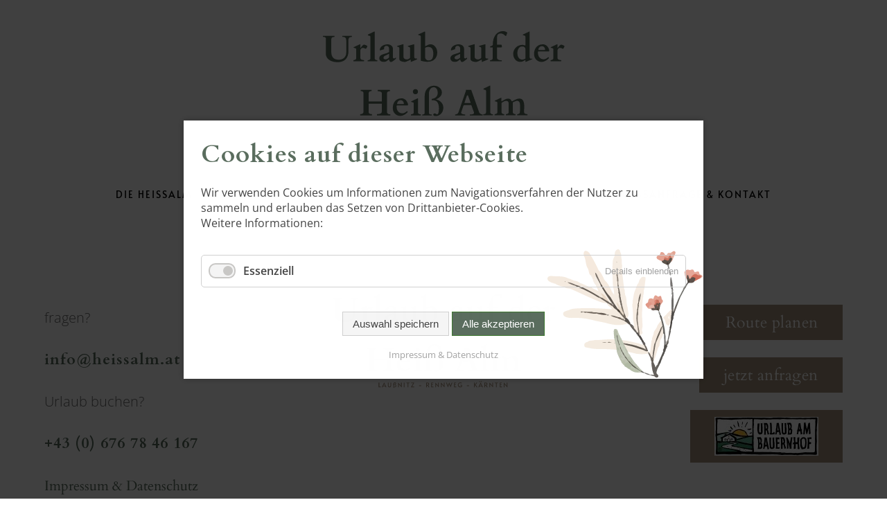

--- FILE ---
content_type: text/html; charset=UTF-8
request_url: https://www.heissalm.at/footer.html
body_size: 4087
content:
<!DOCTYPE html>
<html lang="de">
<head>
<meta charset="UTF-8">
<title>Footer - die Heissalm</title>
<base href="https://www.heissalm.at/">
<meta name="robots" content="index,follow">
<meta name="description" content="">
<meta name="generator" content="Contao Open Source CMS">
<link rel="canonical" href="https://www.heissalm.at/footer.html">
<meta name="viewport" content="width=device-width,initial-scale=1.0">
<link rel="stylesheet" href="assets/css/layout.min.css,responsive.min.css,columns.css,glightbox.min.css,...-d182e514.css"><script src="assets/js/jquery.min.js,mootools.min.js,cookiebar.min.js-42625d68.js"></script><link rel="preconnect" href="https://fonts.googleapis.com">
<link rel="preconnect" href="https://fonts.gstatic.com" crossorigin>
<link href="https://fonts.bunny.net/css2?family=Alata&family=Cardo:ital,wght@0,400;0,700;1,400&family=Open+Sans:ital,wght@0,300;0,400;0,500;0,600;0,700;0,800;1,300;1,400;1,500;1,600;1,700;1,800&display=swap" rel="stylesheet">
</head>
<body id="top">
<div id="wrapper">
<header id="header">
<div class="inside">
<div class="logo"><a href="die-heissalm.html" title="Heiß Alm Rennweg"><img src="files/nav/logo.svg" title="Heiß Alm Rennweg"></a></div>
<!-- indexer::stop -->
<nav class="mod_navigation hauptnavigation block" id="navbar">
<a href="footer.html#skipNavigation2" class="invisible">Navigation überspringen</a>
<ul class="level_1">
<li class="sibling first"><a href="die-heissalm-2.html" title="die Heissalm" class="sibling first">die Heissalm</a></li>
<li class="sibling"><a href="ausstattung.html" title="Ausstattung" class="sibling">Ausstattung</a></li>
<li class="sibling"><a href="sommerurlaub-auf-der-alm.html" title="Sommerurlaub auf der Alm" class="sibling">Sommerurlaub auf der Alm</a></li>
<li class="sibling"><a href="heilpflanzen.html" title="Heilpflanzen" class="sibling">Heilpflanzen</a></li>
<li class="sibling last"><a href="urlaubsanfrage-kontakt.html" title="Urlaubsanfrage &amp; Kontakt" class="sibling last">Urlaubsanfrage & Kontakt</a></li>
</ul>
<a id="skipNavigation2" class="invisible">&nbsp;</a>
</nav>
<!-- indexer::continue -->
<div class="trigger">
<div class="hamburger">
<div class="hamburger-box">
<div class="hamburger-inner"></div>
</div>
</div>
</div>
<div class="navgesamt">
<div class="logomob">
<div class="logo"><a href="die-heissalm.html" title="Heiß Alm Rennweg"><img src="files/nav/logo.svg" title="Heiß Alm Rennweg"></a></div></div>
<!-- indexer::stop -->
<nav class="mod_navigation hauptnavigation block" id="navbar">
<a href="footer.html#skipNavigation2" class="invisible">Navigation überspringen</a>
<ul class="level_1">
<li class="sibling first"><a href="die-heissalm-2.html" title="die Heissalm" class="sibling first">die Heissalm</a></li>
<li class="sibling"><a href="ausstattung.html" title="Ausstattung" class="sibling">Ausstattung</a></li>
<li class="sibling"><a href="sommerurlaub-auf-der-alm.html" title="Sommerurlaub auf der Alm" class="sibling">Sommerurlaub auf der Alm</a></li>
<li class="sibling"><a href="heilpflanzen.html" title="Heilpflanzen" class="sibling">Heilpflanzen</a></li>
<li class="sibling last"><a href="urlaubsanfrage-kontakt.html" title="Urlaubsanfrage &amp; Kontakt" class="sibling last">Urlaubsanfrage & Kontakt</a></li>
</ul>
<a id="skipNavigation2" class="invisible">&nbsp;</a>
</nav>
<!-- indexer::continue -->
</div>            </div>
</header>
<div id="container">
<main id="main">
<div class="inside">
<div class="mod_article block" id="article-1">
<div class="inside">
<div class="rs-columns ce_rs_columns_start footerblock">
<div class="ce_rs_column_start  rs-column -large-col-3-1 -large-first -large-first-row -medium-col-1-1 -medium-first -medium-last -medium-first-row -small-col-1-1 -small-first -small-last -small-first-row">
<div class="ce_text block">
<p>fragen?</p>
<h3><a href="&#109;&#97;&#105;&#108;&#116;&#111;&#58;&#105;&#x6E;&#102;&#x6F;&#64;&#x68;&#101;&#x69;&#115;&#x73;&#97;&#x6C;&#109;&#x2E;&#97;&#x74;">&#105;&#x6E;&#102;&#x6F;&#64;&#x68;&#101;&#x69;&#115;&#x73;&#97;&#x6C;&#109;&#x2E;&#97;&#x74;</a></h3>
<p>Urlaub buchen?</p>
<h3><a href="tel:+436767846167">+43 (0) 676 78 46 167</a></h3>
<p><a href="impressum-datenschutz.html">Impressum &amp; Datenschutz</a></p>
</div>
</div>
<div class="ce_rs_column_start  rs-column -large-col-3-1 -large-first-row -medium-col-1-1 -medium-first -medium-last -small-col-1-1 -small-first -small-last">
<div class="ce_image logofooter block">
<figure class="image_container">
<a href="home.html">
<img src="files/nav/logo.svg" alt="">
</a>
</figure>
</div>
</div>
<div class="ce_rs_column_start right rs-column -large-col-3-1 -large-last -large-first-row -medium-col-1-1 -medium-first -medium-last -small-col-1-1 -small-first -small-last">
<div class="footerlinks">
<div class="ce_hyperlink block">
<a href="https://www.google.com/maps/dir/47.0369022,13.6838811//@47.0571481,13.6648549,11905m/data=!3m1!1e3!4m2!4m1!3e0" class="hyperlink_txt" title="Route planen" target="_blank" rel="noreferrer noopener">Route planen</a>
</div>
<div class="ce_hyperlink block">
<a href="urlaubsanfrage-kontakt.html" class="hyperlink_txt" title="jetzt anfragen">jetzt anfragen</a>
</div>
<div class="ce_hyperlink uab block">
<figure class="image_container">
<a href="https://www.urlaubambauernhof.at/de/hoefe/heiss-huette" title="Urlaub am Bauernhof" class="hyperlink_img" target="_blank" rel="noreferrer noopener">
<img src="assets/images/2/UaB_Logo_RGB_RZ_230627_Farbe%20Quer-227ad78b.jpg" width="150" height="56" alt="">
</a>
</figure>
</div>
</div></div>
</div>
</div>
</div>
</div>
</main>
</div>
<footer id="footer">
<div class="inside">
<div class="rs-columns ce_rs_columns_start footerblock">
<div class="ce_rs_column_start  rs-column -large-col-3-1 -large-first -large-first-row -medium-col-1-1 -medium-first -medium-last -medium-first-row -small-col-1-1 -small-first -small-last -small-first-row">
<div class="ce_text block">
<p>fragen?</p>
<h3><a href="&#109;&#97;&#105;&#108;&#116;&#111;&#58;&#105;&#x6E;&#102;&#x6F;&#64;&#x68;&#101;&#x69;&#115;&#x73;&#97;&#x6C;&#109;&#x2E;&#97;&#x74;">&#105;&#x6E;&#102;&#x6F;&#64;&#x68;&#101;&#x69;&#115;&#x73;&#97;&#x6C;&#109;&#x2E;&#97;&#x74;</a></h3>
<p>Urlaub buchen?</p>
<h3><a href="tel:+436767846167">+43 (0) 676 78 46 167</a></h3>
<p><a href="impressum-datenschutz.html">Impressum &amp; Datenschutz</a></p>
</div>
</div>
<div class="ce_rs_column_start  rs-column -large-col-3-1 -large-first-row -medium-col-1-1 -medium-first -medium-last -small-col-1-1 -small-first -small-last">
<div class="ce_image logofooter block">
<figure class="image_container">
<a href="home.html">
<img src="files/nav/logo.svg" alt="">
</a>
</figure>
</div>
</div>
<div class="ce_rs_column_start right rs-column -large-col-3-1 -large-last -large-first-row -medium-col-1-1 -medium-first -medium-last -small-col-1-1 -small-first -small-last">
<div class="footerlinks">
<div class="ce_hyperlink block">
<a href="https://www.google.com/maps/dir/47.0369022,13.6838811//@47.0571481,13.6648549,11905m/data=!3m1!1e3!4m2!4m1!3e0" class="hyperlink_txt" title="Route planen" target="_blank" rel="noreferrer noopener">Route planen</a>
</div>
<div class="ce_hyperlink block">
<a href="urlaubsanfrage-kontakt.html" class="hyperlink_txt" title="jetzt anfragen">jetzt anfragen</a>
</div>
<div class="ce_hyperlink uab block">
<figure class="image_container">
<a href="https://www.urlaubambauernhof.at/de/hoefe/heiss-huette" title="Urlaub am Bauernhof" class="hyperlink_img" target="_blank" rel="noreferrer noopener">
<img src="assets/images/2/UaB_Logo_RGB_RZ_230627_Farbe%20Quer-227ad78b.jpg" width="150" height="56" alt="">
</a>
</figure>
</div>
</div></div>
</div>
</div>
</footer>
</div>
<script type="text/javascript">var withinViewport=(function(){'use strict';if(window.requestAnimationFrame&&document.documentElement.classList){document.documentElement.classList.add('animation');var throttle=function(func,wait,options){var _={now:Date.now||function(){return new Date().getTime()}};var context,args,result;var timeout=null;var previous=0;if(!options){options={}}
var later=function(){previous=options.leading===!1?0:_.now();timeout=null;result=func.apply(context,args);if(!timeout){context=args=null}};return function(){var now=_.now();if(!previous&&options.leading===!1){previous=now}
var remaining=wait-(now-previous);context=this;args=arguments;if(remaining<=0||remaining>wait){if(timeout){clearTimeout(timeout);timeout=null}
previous=now;result=func.apply(context,args);if(!timeout){context=args=null}}else if(!timeout&&options.trailing!==!1){timeout=setTimeout(later,remaining)}
return result}};var _requestAnimationFrame=window.requestAnimationFrame||window.webkitRequestAnimationFrame||window.mozRequestAnimationFrame||window.oRequestAnimationFrame||window.msRequestAnimationFrame;var revealer=document.querySelectorAll('#main .ce_text, #main .ce_image.teamneu, #main .ce_headline, #main .ce_hyperlink, #main .ce_form, #main .mod_rocksolid_slider, #main .ce_gallery, .referenzen .layout_latest, .ce_image');var getViewportSize=function(){return{width:window.document.documentElement.clientWidth,height:window.document.documentElement.clientHeight}};var getCurrentScroll=function(){return{x:window.pageXOffset,y:window.pageYOffset}};var getElemInfo=function(elem){var offsetTop=-50;var offsetLeft=0;var offsetHeight=elem.offsetHeight;var offsetWidth=elem.offsetWidth;do{if(!isNaN(elem.offsetTop)){offsetTop+=elem.offsetTop}
if(!isNaN(elem.offsetLeft)){offsetLeft+=elem.offsetLeft}}while((elem=elem.offsetParent)!==null);return{top:offsetTop,left:offsetLeft,height:offsetHeight,width:offsetWidth}};var checkVisibility=function(elem){var viewportSize=getViewportSize();var currentScroll=getCurrentScroll();var elemInfo=getElemInfo(elem);var spaceOffset=0.15;var elemHeight=elemInfo.height;var elemWidth=elemInfo.width;var elemTop=elemInfo.top;var elemLeft=elemInfo.left;var elemBottom=elemTop+elemHeight;var elemRight=elemLeft+elemWidth;var checkBoundaries=function(){var top=elemTop+elemHeight*spaceOffset;var left=elemLeft+elemWidth*spaceOffset;var bottom=elemBottom-elemHeight*spaceOffset;var right=elemRight-elemWidth*spaceOffset;var wTop=currentScroll.y+0;var wLeft=currentScroll.x+0;var wBottom=currentScroll.y-0+viewportSize.height;var wRight=currentScroll.x-0+viewportSize.width;return(top<wBottom)&&(bottom>wTop)&&(left>wLeft)&&(right<wRight)};return checkBoundaries()};var toggleElement=function(){for(var i=0;i<revealer.length;i++){if(checkVisibility(revealer[i])){revealer[i].classList.add('fade-in')}else{revealer[i].classList.remove('fade-in')}}};var scrollHandler=throttle(function(){_requestAnimationFrame(toggleElement)},300);var resizeHandler=throttle(function(){_requestAnimationFrame(toggleElement);fullscreenIntro()},300);scrollHandler();if(window.addEventListener){addEventListener('scroll',scrollHandler,!1);addEventListener('resize',resizeHandler,!1)}else if(window.attachEvent){window.attachEvent('onscroll',scrollHandler);window.attachEvent('onresize',resizeHandler)}else{window.onscroll=scrollHandler;window.onresize=resizeHandler}}
var fullscreenIntro=function(){var fullscreen=document.querySelectorAll('.fullscreen');for(var i=0;i<fullscreen.length;i++){fullscreen[i].style.height=getViewportSize().height+1+'px'}};fullscreenIntro();return withinViewport}())</script><script src="bundles/contaoglightbox/js/glightbox.min.js?v=bfbd4f9c"></script><script>(function(){'use strict';document.querySelectorAll('a[data-lightbox]').forEach((element)=>{if(!!element.dataset.lightbox){element.setAttribute('data-gallery',element.dataset.lightbox)}});GLightbox({selector:'a[data-lightbox]'})})()</script>
<script>window.onscroll=function(){myFunction()};var navbar=document.getElementById("navbar");var content=document.getElementById("container");var sticky=navbar.offsetTop;function myFunction(){if(window.pageYOffset>=sticky){navbar.classList.add("sticky")
container.classList.add("sticky")}else{navbar.classList.remove("sticky");container.classList.remove("sticky")}}</script>
<script>var $$navi=jQuery.noConflict();$$navi(document).ready(function(){$$navi('.trigger').click(function(){$$navi('.hamburger, .trigger, .navgesamt').toggleClass('is-active')})})</script>
<script type="text/javascript">var $mwewe=jQuery.noConflict();$mwewe(document).ready(function(){$mwewe(document).keydown(function(e){if(e.keyCode==27){$mwewe('.hamburger, .trigger, .navgesamt').removeClass('is-active')}})})</script>
<script type="application/ld+json">
[
    {
        "@context": "https:\/\/schema.org",
        "@graph": [
            {
                "@type": "WebPage"
            },
            {
                "@id": "#\/schema\/image\/ab24b43d-af6e-11ec-ae77-52540021665a",
                "@type": "ImageObject",
                "contentUrl": "files\/nav\/logo.svg"
            }
        ]
    },
    {
        "@context": "https:\/\/schema.contao.org",
        "@graph": [
            {
                "@type": "Page",
                "fePreview": false,
                "groups": [],
                "noSearch": false,
                "pageId": 11,
                "protected": false,
                "title": "Footer"
            }
        ]
    }
]
</script><!-- indexer::stop -->
<div  class="contao-cookiebar cookiebar_default cc-middle cc-blocked" role="complementary" aria-describedby="cookiebar-desc">
<div class="cc-inner" aria-live="assertive" role="alert">
<div id="cookiebar-desc" class="cc-head">
<h3>Cookies auf dieser Webseite</h3>
<div class="cookie-banner-tm__desc">Wir verwenden Cookies um Informationen zum Navigationsverfahren der Nutzer zu sammeln und erlauben das Setzen von Drittanbieter-Cookies.</div>
<div class="cookie-banner-tm__links">
<div class="cookie-banner-tm__links-title">Weitere Informationen:</div>
</div>        </div>
<div class="cc-groups">
<div class="cc-group">
<input type="checkbox" name="group[]" id="g1" value="1" data-toggle-cookies disabled checked>
<label for="g1" class="group">Essenziell</label>
<button class="cc-detail-btn" data-toggle-group>
<span>Details einblenden</span>
<span>Details ausblenden</span>
</button>
<div class="cc-cookies toggle-group">
<div class="cc-cookie">
<input type="checkbox" name="cookie[]" id="c2" value="2" disabled checked>
<label for="c2" class="cookie">Contao HTTPS CSRF Token</label>
<p>Schützt vor Cross-Site-Request-Forgery Angriffen.</p>                                                                    <div class="cc-cookie-info">
<div><span>Speicherdauer:</span> Dieses Cookie bleibt nur für die aktuelle Browsersitzung bestehen.</div>
</div>
</div>
<div class="cc-cookie">
<input type="checkbox" name="cookie[]" id="c3" value="3" disabled checked>
<label for="c3" class="cookie">PHP SESSION ID</label>
<p>Speichert die aktuelle PHP-Session.</p>                                                                    <div class="cc-cookie-info">
<div><span>Speicherdauer:</span> Dieses Cookie bleibt nur für die aktuelle Browsersitzung bestehen.</div>
</div>
</div>
</div>
</div>
</div>
<div class="cc-footer highlight">
<button class="cc-btn save" data-save>Auswahl speichern</button>
<button class="cc-btn success" data-accept-all>Alle akzeptieren</button>
</div>
<div class="cc-info">
<a href="https://www.heissalm.at/impressum-datenschutz.html">Impressum & Datenschutz</a>
</div>
</div>
</div>
<!-- indexer::continue -->
<script>var cookiebar=new ContaoCookiebar({configId:1,pageId:1,version:2,lifetime:63072000,token:'ccb_contao_token',doNotTrack:0,currentPageId:11,excludedPageIds:null,cookies:[],configs:[],texts:{acceptAndDisplay:'Akzeptieren und anzeigen'}})</script></body>
</html>

--- FILE ---
content_type: text/css
request_url: https://www.heissalm.at/assets/css/layout.min.css,responsive.min.css,columns.css,glightbox.min.css,...-d182e514.css
body_size: 8337
content:
body,form,figure{margin:0;padding:0}img{border:0}header,footer,nav,section,aside,article,figure,figcaption{display:block}body{font-size:100.01%}select,input,textarea{font-size:99%}#container,.inside{position:relative}#main,#left,#right{float:left;position:relative}#main{width:100%}#left{margin-left:-100%}#right{margin-right:-100%}#footer{clear:both}#main .inside{min-height:1px}.ce_gallery>ul{margin:0;padding:0;overflow:hidden;list-style:none}.ce_gallery>ul li{float:left}.ce_gallery>ul li.col_first{clear:left}.float_left{float:left}.float_right{float:right}.block{overflow:hidden}.clear,#clear{height:.1px;font-size:.1px;line-height:.1px;clear:both}.invisible{border:0;clip:rect(0 0 0 0);height:1px;margin:-1px;overflow:hidden;padding:0;position:absolute;width:1px}.custom{display:block}#container:after,.custom:after{content:"";display:table;clear:both}
@media (max-width:767px){#wrapper{margin:0;width:auto}#container{padding-left:0;padding-right:0}#main,#left,#right{float:none;width:auto}#left{right:0;margin-left:0}#right{margin-right:0}}img{max-width:100%;height:auto}.ie7 img{-ms-interpolation-mode:bicubic}.ie8 img{width:auto}.audio_container audio{max-width:100%}.video_container video{max-width:100%;height:auto}.responsive{position:relative;height:0}.responsive iframe{position:absolute;top:0;left:0;width:100%;height:100%}.responsive.ratio-169{padding-bottom:56.25%}.responsive.ratio-1610{padding-bottom:62.5%}.responsive.ratio-219{padding-bottom:42.8571%}.responsive.ratio-43{padding-bottom:75%}.responsive.ratio-32{padding-bottom:66.6666%}
.rs-columns {
  clear: both;
  display: inline-block;
  width: 100%;
}

.rs-column {
  float: left;
  width: 100%;
  margin-top: 7.69231%;
  margin-right: 7.69231%;
}
.rs-column.-large-first {
  clear: left;
}
.rs-column.-large-last {
  margin-right: -5px;
}
.rs-column.-large-first-row {
  margin-top: 0;
}
.rs-column.-large-col-1-1 {
  width: 100%;
}
.rs-column.-large-col-2-1 {
  width: 46.15385%;
}
.rs-column.-large-col-2-2 {
  width: 100%;
}
.rs-column.-large-col-3-1 {
  width: 28.20513%;
}
.rs-column.-large-col-3-2 {
  width: 64.10256%;
}
.rs-column.-large-col-3-3 {
  width: 100%;
}
.rs-column.-large-col-4-1 {
  width: 19.23077%;
}
.rs-column.-large-col-4-2 {
  width: 46.15385%;
}
.rs-column.-large-col-4-3 {
  width: 73.07692%;
}
.rs-column.-large-col-4-4 {
  width: 100%;
}
.rs-column.-large-col-5-1 {
  width: 13.84615%;
}
.rs-column.-large-col-5-2 {
  width: 35.38462%;
}
.rs-column.-large-col-5-3 {
  width: 56.92308%;
}
.rs-column.-large-col-5-4 {
  width: 78.46154%;
}
.rs-column.-large-col-5-5 {
  width: 100%;
}
.rs-column.-large-col-6-1 {
  width: 10.25641%;
}
.rs-column.-large-col-6-2 {
  width: 28.20513%;
}
.rs-column.-large-col-6-3 {
  width: 46.15385%;
}
.rs-column.-large-col-6-4 {
  width: 64.10256%;
}
.rs-column.-large-col-6-5 {
  width: 82.05128%;
}
.rs-column.-large-col-6-6 {
  width: 100%;
}
@media screen and (max-width: 900px) {
  .rs-column {
    margin-top: 7.69231%;
    margin-right: 7.69231%;
  }
  .rs-column.-large-first {
    clear: none;
  }
  .rs-column.-large-last {
    margin-right: 7.69231%;
  }
  .rs-column.-large-first-row {
    margin-top: 7.69231%;
  }
  .rs-column.-medium-first {
    clear: left;
  }
  .rs-column.-medium-last {
    margin-right: -5px;
  }
  .rs-column.-medium-first-row {
    margin-top: 0;
  }
  .rs-column.-medium-col-1-1 {
    width: 100%;
  }
  .rs-column.-medium-col-2-1 {
    width: 46.15385%;
  }
  .rs-column.-medium-col-2-2 {
    width: 100%;
  }
  .rs-column.-medium-col-3-1 {
    width: 28.20513%;
  }
  .rs-column.-medium-col-3-2 {
    width: 64.10256%;
  }
  .rs-column.-medium-col-3-3 {
    width: 100%;
  }
  .rs-column.-medium-col-4-1 {
    width: 19.23077%;
  }
  .rs-column.-medium-col-4-2 {
    width: 46.15385%;
  }
  .rs-column.-medium-col-4-3 {
    width: 73.07692%;
  }
  .rs-column.-medium-col-4-4 {
    width: 100%;
  }
  .rs-column.-medium-col-5-1 {
    width: 13.84615%;
  }
  .rs-column.-medium-col-5-2 {
    width: 35.38462%;
  }
  .rs-column.-medium-col-5-3 {
    width: 56.92308%;
  }
  .rs-column.-medium-col-5-4 {
    width: 78.46154%;
  }
  .rs-column.-medium-col-5-5 {
    width: 100%;
  }
  .rs-column.-medium-col-6-1 {
    width: 10.25641%;
  }
  .rs-column.-medium-col-6-2 {
    width: 28.20513%;
  }
  .rs-column.-medium-col-6-3 {
    width: 46.15385%;
  }
  .rs-column.-medium-col-6-4 {
    width: 64.10256%;
  }
  .rs-column.-medium-col-6-5 {
    width: 82.05128%;
  }
  .rs-column.-medium-col-6-6 {
    width: 100%;
  }
}
@media screen and (max-width: 599px) {
  .rs-column {
    margin-top: 7.69231%;
    margin-right: 7.69231%;
  }
  .rs-column.-large-last {
    margin-right: 7.69231%;
  }
  .rs-column.-large-first-row {
    margin-top: 7.69231%;
  }
  .rs-column.-medium-first {
    clear: none;
  }
  .rs-column.-medium-last {
    margin-right: 7.69231%;
  }
  .rs-column.-medium-first-row {
    margin-top: 7.69231%;
  }
  .rs-column.-small-first {
    clear: left;
  }
  .rs-column.-small-last {
    margin-right: -5px;
  }
  .rs-column.-small-first-row {
    margin-top: 0;
  }
  .rs-column.-small-col-1-1 {
    width: 100%;
  }
  .rs-column.-small-col-2-1 {
    width: 46.15385%;
  }
  .rs-column.-small-col-2-2 {
    width: 100%;
  }
  .rs-column.-small-col-3-1 {
    width: 28.20513%;
  }
  .rs-column.-small-col-3-2 {
    width: 64.10256%;
  }
  .rs-column.-small-col-3-3 {
    width: 100%;
  }
  .rs-column.-small-col-4-1 {
    width: 19.23077%;
  }
  .rs-column.-small-col-4-2 {
    width: 46.15385%;
  }
  .rs-column.-small-col-4-3 {
    width: 73.07692%;
  }
  .rs-column.-small-col-4-4 {
    width: 100%;
  }
  .rs-column.-small-col-5-1 {
    width: 13.84615%;
  }
  .rs-column.-small-col-5-2 {
    width: 35.38462%;
  }
  .rs-column.-small-col-5-3 {
    width: 56.92308%;
  }
  .rs-column.-small-col-5-4 {
    width: 78.46154%;
  }
  .rs-column.-small-col-5-5 {
    width: 100%;
  }
  .rs-column.-small-col-6-1 {
    width: 10.25641%;
  }
  .rs-column.-small-col-6-2 {
    width: 28.20513%;
  }
  .rs-column.-small-col-6-3 {
    width: 46.15385%;
  }
  .rs-column.-small-col-6-4 {
    width: 64.10256%;
  }
  .rs-column.-small-col-6-5 {
    width: 82.05128%;
  }
  .rs-column.-small-col-6-6 {
    width: 100%;
  }
}

.glightbox-container{width:100%;height:100%;position:fixed;top:0;left:0;z-index:999999!important;overflow:hidden;-ms-touch-action:none;touch-action:none;-webkit-text-size-adjust:100%;-moz-text-size-adjust:100%;-ms-text-size-adjust:100%;text-size-adjust:100%;-webkit-backface-visibility:hidden;backface-visibility:hidden;outline:0;overflow:hidden}.glightbox-container.inactive{display:none}.glightbox-container .gcontainer{position:relative;width:100%;height:100%;z-index:9999;overflow:hidden}.glightbox-container .gslider{-webkit-transition:-webkit-transform .4s ease;transition:-webkit-transform .4s ease;transition:transform .4s ease;transition:transform .4s ease,-webkit-transform .4s ease;height:100%;left:0;top:0;width:100%;position:relative;overflow:hidden;display:-webkit-box!important;display:-ms-flexbox!important;display:flex!important;-webkit-box-pack:center;-ms-flex-pack:center;justify-content:center;-webkit-box-align:center;-ms-flex-align:center;align-items:center;-webkit-transform:translate3d(0,0,0);transform:translate3d(0,0,0)}.glightbox-container .gslide{width:100%;position:absolute;opacity:1;-webkit-user-select:none;-moz-user-select:none;-ms-user-select:none;user-select:none;display:-webkit-box;display:-ms-flexbox;display:flex;-webkit-box-align:center;-ms-flex-align:center;align-items:center;-webkit-box-pack:center;-ms-flex-pack:center;justify-content:center;opacity:0}.glightbox-container .gslide.current{opacity:1;z-index:99999;position:relative}.glightbox-container .gslide.prev{opacity:1;z-index:9999}.glightbox-container .gslide-inner-content{width:100%}.glightbox-container .ginner-container{position:relative;width:100%;display:-webkit-box;display:-ms-flexbox;display:flex;-webkit-box-pack:center;-ms-flex-pack:center;justify-content:center;-webkit-box-orient:vertical;-webkit-box-direction:normal;-ms-flex-direction:column;flex-direction:column;max-width:100%;margin:auto;height:100vh}.glightbox-container .ginner-container.gvideo-container{width:100%}.glightbox-container .ginner-container.desc-bottom,.glightbox-container .ginner-container.desc-top{-webkit-box-orient:vertical;-webkit-box-direction:normal;-ms-flex-direction:column;flex-direction:column}.glightbox-container .ginner-container.desc-left,.glightbox-container .ginner-container.desc-right{max-width:100%!important}.gslide iframe,.gslide video{outline:0!important;border:none;min-height:165px;-webkit-overflow-scrolling:touch;-ms-touch-action:auto;touch-action:auto}.gslide:not(.current){pointer-events:none}.gslide-image{-webkit-box-align:center;-ms-flex-align:center;align-items:center}.gslide-image img{max-height:100vh;display:block;padding:0;float:none;outline:0;border:none;-webkit-user-select:none;-moz-user-select:none;-ms-user-select:none;user-select:none;max-width:100vw;width:auto;height:auto;-o-object-fit:cover;object-fit:cover;-ms-touch-action:none;touch-action:none;margin:auto;min-width:200px}.desc-bottom .gslide-image img,.desc-top .gslide-image img{width:auto}.desc-left .gslide-image img,.desc-right .gslide-image img{width:auto;max-width:100%}.gslide-image img.zoomable{position:relative}.gslide-image img.dragging{cursor:-webkit-grabbing!important;cursor:grabbing!important;-webkit-transition:none;transition:none}.gslide-video{position:relative;max-width:100vh;width:100%!important}.gslide-video .gvideo-wrapper{width:100%;margin:auto}.gslide-video::before{content:'';display:block;position:absolute;width:100%;height:100%;background:rgba(255,0,0,.34);display:none}.gslide-video.playing::before{display:none}.gslide-video.fullscreen{max-width:100%!important;min-width:100%;height:75vh}.gslide-video.fullscreen video{max-width:100%!important;width:100%!important}.gslide-inline{background:#fff;text-align:left;max-height:calc(100vh - 40px);overflow:auto;max-width:100%}.gslide-inline .ginlined-content{padding:20px;width:100%}.gslide-inline .dragging{cursor:-webkit-grabbing!important;cursor:grabbing!important;-webkit-transition:none;transition:none}.ginlined-content{overflow:auto;display:block!important;opacity:1}.gslide-external{display:-webkit-box;display:-ms-flexbox;display:flex;width:100%;min-width:100%;background:#fff;padding:0;overflow:auto;max-height:75vh;height:100%}.gslide-media{display:-webkit-box;display:-ms-flexbox;display:flex;width:auto}.zoomed .gslide-media{-webkit-box-shadow:none!important;box-shadow:none!important}.desc-bottom .gslide-media,.desc-top .gslide-media{margin:0 auto;-webkit-box-orient:vertical;-webkit-box-direction:normal;-ms-flex-direction:column;flex-direction:column}.gslide-description{position:relative;-webkit-box-flex:1;-ms-flex:1 0 100%;flex:1 0 100%}.gslide-description.description-left,.gslide-description.description-right{max-width:100%}.gslide-description.description-bottom,.gslide-description.description-top{margin:0 auto;width:100%}.gslide-description p{margin-bottom:12px}.gslide-description p:last-child{margin-bottom:0}.zoomed .gslide-description{display:none}.glightbox-button-hidden{display:none}.glightbox-mobile .glightbox-container .gslide-description{height:auto!important;width:100%;background:0 0;position:absolute;bottom:0;padding:19px 11px;max-width:100vw!important;-webkit-box-ordinal-group:3!important;-ms-flex-order:2!important;order:2!important;max-height:78vh;overflow:auto!important;background:-webkit-gradient(linear,left top,left bottom,from(rgba(0,0,0,0)),to(rgba(0,0,0,.75)));background:linear-gradient(to bottom,rgba(0,0,0,0) 0,rgba(0,0,0,.75) 100%);-webkit-transition:opacity .3s linear;transition:opacity .3s linear;padding-bottom:50px}.glightbox-mobile .glightbox-container .gslide-title{color:#fff;font-size:1em}.glightbox-mobile .glightbox-container .gslide-desc{color:#a1a1a1}.glightbox-mobile .glightbox-container .gslide-desc a{color:#fff;font-weight:700}.glightbox-mobile .glightbox-container .gslide-desc *{color:inherit}.glightbox-mobile .glightbox-container .gslide-desc string{color:#fff}.glightbox-mobile .glightbox-container .gslide-desc .desc-more{color:#fff;opacity:.4}.gdesc-open .gslide-media{-webkit-transition:opacity .5s ease;transition:opacity .5s ease;opacity:.4}.gdesc-open .gdesc-inner{padding-bottom:30px}.gdesc-closed .gslide-media{-webkit-transition:opacity .5s ease;transition:opacity .5s ease;opacity:1}.greset{-webkit-transition:all .3s ease;transition:all .3s ease}.gabsolute{position:absolute}.grelative{position:relative}.glightbox-desc{display:none!important}.glightbox-open{overflow:hidden}.gloader{height:25px;width:25px;-webkit-animation:lightboxLoader .8s infinite linear;animation:lightboxLoader .8s infinite linear;border:2px solid #fff;border-right-color:transparent;border-radius:50%;position:absolute;display:block;z-index:9999;left:0;right:0;margin:0 auto;top:47%}.goverlay{width:100%;height:calc(100vh + 1px);position:fixed;top:-1px;left:0;background:#000;will-change:opacity}.glightbox-mobile .goverlay{background:#000}.gclose,.gnext,.gprev{z-index:99999;cursor:pointer;width:26px;height:44px;border:none;display:-webkit-box;display:-ms-flexbox;display:flex;-webkit-box-pack:center;-ms-flex-pack:center;justify-content:center;-webkit-box-align:center;-ms-flex-align:center;align-items:center;-webkit-box-orient:vertical;-webkit-box-direction:normal;-ms-flex-direction:column;flex-direction:column}.gclose svg,.gnext svg,.gprev svg{display:block;width:25px;height:auto;margin:0;padding:0}.gclose.disabled,.gnext.disabled,.gprev.disabled{opacity:.1}.gclose .garrow,.gnext .garrow,.gprev .garrow{stroke:#fff}.gbtn.focused{outline:2px solid #0f3d81}iframe.wait-autoplay{opacity:0}.glightbox-closing .gclose,.glightbox-closing .gnext,.glightbox-closing .gprev{opacity:0!important}.glightbox-clean .gslide-description{background:#fff}.glightbox-clean .gdesc-inner{padding:22px 20px}.glightbox-clean .gslide-title{font-size:1em;font-weight:400;font-family:arial;color:#000;margin-bottom:19px;line-height:1.4em}.glightbox-clean .gslide-desc{font-size:.86em;margin-bottom:0;font-family:arial;line-height:1.4em}.glightbox-clean .gslide-video{background:#000}.glightbox-clean .gclose,.glightbox-clean .gnext,.glightbox-clean .gprev{background-color:rgba(0,0,0,.75);border-radius:4px}.glightbox-clean .gclose path,.glightbox-clean .gnext path,.glightbox-clean .gprev path{fill:#fff}.glightbox-clean .gprev{position:absolute;top:-100%;left:30px;width:40px;height:50px}.glightbox-clean .gnext{position:absolute;top:-100%;right:30px;width:40px;height:50px}.glightbox-clean .gclose{width:35px;height:35px;top:15px;right:10px;position:absolute}.glightbox-clean .gclose svg{width:18px;height:auto}.glightbox-clean .gclose:hover{opacity:1}.gfadeIn{-webkit-animation:gfadeIn .5s ease;animation:gfadeIn .5s ease}.gfadeOut{-webkit-animation:gfadeOut .5s ease;animation:gfadeOut .5s ease}.gslideOutLeft{-webkit-animation:gslideOutLeft .3s ease;animation:gslideOutLeft .3s ease}.gslideInLeft{-webkit-animation:gslideInLeft .3s ease;animation:gslideInLeft .3s ease}.gslideOutRight{-webkit-animation:gslideOutRight .3s ease;animation:gslideOutRight .3s ease}.gslideInRight{-webkit-animation:gslideInRight .3s ease;animation:gslideInRight .3s ease}.gzoomIn{-webkit-animation:gzoomIn .5s ease;animation:gzoomIn .5s ease}.gzoomOut{-webkit-animation:gzoomOut .5s ease;animation:gzoomOut .5s ease}@-webkit-keyframes lightboxLoader{0%{-webkit-transform:rotate(0);transform:rotate(0)}100%{-webkit-transform:rotate(360deg);transform:rotate(360deg)}}@keyframes lightboxLoader{0%{-webkit-transform:rotate(0);transform:rotate(0)}100%{-webkit-transform:rotate(360deg);transform:rotate(360deg)}}@-webkit-keyframes gfadeIn{from{opacity:0}to{opacity:1}}@keyframes gfadeIn{from{opacity:0}to{opacity:1}}@-webkit-keyframes gfadeOut{from{opacity:1}to{opacity:0}}@keyframes gfadeOut{from{opacity:1}to{opacity:0}}@-webkit-keyframes gslideInLeft{from{opacity:0;-webkit-transform:translate3d(-60%,0,0);transform:translate3d(-60%,0,0)}to{visibility:visible;-webkit-transform:translate3d(0,0,0);transform:translate3d(0,0,0);opacity:1}}@keyframes gslideInLeft{from{opacity:0;-webkit-transform:translate3d(-60%,0,0);transform:translate3d(-60%,0,0)}to{visibility:visible;-webkit-transform:translate3d(0,0,0);transform:translate3d(0,0,0);opacity:1}}@-webkit-keyframes gslideOutLeft{from{opacity:1;visibility:visible;-webkit-transform:translate3d(0,0,0);transform:translate3d(0,0,0)}to{-webkit-transform:translate3d(-60%,0,0);transform:translate3d(-60%,0,0);opacity:0;visibility:hidden}}@keyframes gslideOutLeft{from{opacity:1;visibility:visible;-webkit-transform:translate3d(0,0,0);transform:translate3d(0,0,0)}to{-webkit-transform:translate3d(-60%,0,0);transform:translate3d(-60%,0,0);opacity:0;visibility:hidden}}@-webkit-keyframes gslideInRight{from{opacity:0;visibility:visible;-webkit-transform:translate3d(60%,0,0);transform:translate3d(60%,0,0)}to{-webkit-transform:translate3d(0,0,0);transform:translate3d(0,0,0);opacity:1}}@keyframes gslideInRight{from{opacity:0;visibility:visible;-webkit-transform:translate3d(60%,0,0);transform:translate3d(60%,0,0)}to{-webkit-transform:translate3d(0,0,0);transform:translate3d(0,0,0);opacity:1}}@-webkit-keyframes gslideOutRight{from{opacity:1;visibility:visible;-webkit-transform:translate3d(0,0,0);transform:translate3d(0,0,0)}to{-webkit-transform:translate3d(60%,0,0);transform:translate3d(60%,0,0);opacity:0}}@keyframes gslideOutRight{from{opacity:1;visibility:visible;-webkit-transform:translate3d(0,0,0);transform:translate3d(0,0,0)}to{-webkit-transform:translate3d(60%,0,0);transform:translate3d(60%,0,0);opacity:0}}@-webkit-keyframes gzoomIn{from{opacity:0;-webkit-transform:scale3d(.3,.3,.3);transform:scale3d(.3,.3,.3)}to{opacity:1}}@keyframes gzoomIn{from{opacity:0;-webkit-transform:scale3d(.3,.3,.3);transform:scale3d(.3,.3,.3)}to{opacity:1}}@-webkit-keyframes gzoomOut{from{opacity:1}50%{opacity:0;-webkit-transform:scale3d(.3,.3,.3);transform:scale3d(.3,.3,.3)}to{opacity:0}}@keyframes gzoomOut{from{opacity:1}50%{opacity:0;-webkit-transform:scale3d(.3,.3,.3);transform:scale3d(.3,.3,.3)}to{opacity:0}}@media (min-width:769px){.glightbox-container .ginner-container{width:auto;height:auto;-webkit-box-orient:horizontal;-webkit-box-direction:normal;-ms-flex-direction:row;flex-direction:row}.glightbox-container .ginner-container.desc-top .gslide-description{-webkit-box-ordinal-group:1;-ms-flex-order:0;order:0}.glightbox-container .ginner-container.desc-top .gslide-image,.glightbox-container .ginner-container.desc-top .gslide-image img{-webkit-box-ordinal-group:2;-ms-flex-order:1;order:1}.glightbox-container .ginner-container.desc-left .gslide-description{-webkit-box-ordinal-group:1;-ms-flex-order:0;order:0}.glightbox-container .ginner-container.desc-left .gslide-image{-webkit-box-ordinal-group:2;-ms-flex-order:1;order:1}.gslide-image img{max-height:97vh;max-width:100%}.gslide-image img.zoomable{cursor:-webkit-zoom-in;cursor:zoom-in}.zoomed .gslide-image img.zoomable{cursor:-webkit-grab;cursor:grab}.gslide-inline{max-height:95vh}.gslide-external{max-height:100vh}.gslide-description.description-left,.gslide-description.description-right{max-width:275px}.glightbox-open{height:auto}.goverlay{background:rgba(0,0,0,.92)}.glightbox-clean .gslide-media{-webkit-box-shadow:1px 2px 9px 0 rgba(0,0,0,.65);box-shadow:1px 2px 9px 0 rgba(0,0,0,.65)}.glightbox-clean .description-left .gdesc-inner,.glightbox-clean .description-right .gdesc-inner{position:absolute;height:100%;overflow-y:auto}.glightbox-clean .gclose,.glightbox-clean .gnext,.glightbox-clean .gprev{background-color:rgba(0,0,0,.32)}.glightbox-clean .gclose:hover,.glightbox-clean .gnext:hover,.glightbox-clean .gprev:hover{background-color:rgba(0,0,0,.7)}.glightbox-clean .gprev{top:45%}.glightbox-clean .gnext{top:45%}}@media (min-width:992px){.glightbox-clean .gclose{opacity:.7;right:20px}}@media screen and (max-height:420px){.goverlay{background:#000}}
@charset "UTF-8";
.contao-cookiebar {
  position: fixed;
  left: 0;
  right: 0;
  top: 0;
  bottom: 0;
  z-index: 9999;
  font-size: 0;
  letter-spacing: 0;
  text-align: center;
  padding: 15px;
  max-height: 100vh;
  box-sizing: border-box;
  pointer-events: none;
  overflow: hidden; }
  .contao-cookiebar * {
    box-sizing: border-box; }
  .contao-cookiebar:before {
    content: '';
    display: inline-block;
    height: 100%;
    vertical-align: middle; }
  .contao-cookiebar .cc-inner {
    display: inline-block;
    overflow-y: auto;
    max-height: 100%;
    max-width: 100%;
    opacity: 0;
    pointer-events: none;
    visibility: hidden;
    font-size: 1rem;
    text-align: left; }
  .contao-cookiebar.cc-top .cc-inner {
    vertical-align: top; }
  .contao-cookiebar.cc-top.cc-active .cc-inner {
    animation: cookiebar-top-in 0.5s ease-in-out forwards; }
  .contao-cookiebar.cc-top.cc-saved .cc-inner {
    animation: cookiebar-top-out 0.5s ease-in-out forwards; }
  .contao-cookiebar.cc-bottom .cc-inner {
    vertical-align: bottom; }
  .contao-cookiebar.cc-bottom.cc-active .cc-inner {
    animation: cookiebar-bottom-in 0.5s ease-in-out forwards; }
  .contao-cookiebar.cc-bottom.cc-saved .cc-inner {
    animation: cookiebar-bottom-out 0.5s ease-in-out forwards; }
  .contao-cookiebar.cc-middle .cc-inner {
    vertical-align: middle; }
  .contao-cookiebar.cc-middle.cc-active .cc-inner {
    animation: cookiebar-middle-in 0.5s ease-in-out forwards; }
  .contao-cookiebar.cc-middle.cc-saved .cc-inner {
    animation: cookiebar-middle-out 0.5s ease-in-out forwards; }
  .contao-cookiebar.cc-left {
    text-align: left; }
  .contao-cookiebar.cc-right {
    text-align: right; }
  .contao-cookiebar .cc-head h1:first-child, .contao-cookiebar .cc-head h2:first-child, .contao-cookiebar .cc-head h3:first-child, .contao-cookiebar .cc-head h4:first-child, .contao-cookiebar .cc-head h5:first-child, .contao-cookiebar .cc-head h6:first-child {
    margin-top: 0; }
  .contao-cookiebar .cc-head p {
    margin-bottom: 15px; }
  .contao-cookiebar .cc-btn {
    display: inline-block;
    cursor: pointer;
    width: 100%;
    padding: 8px 14px;
    margin-bottom: 8px;
    font-size: 15px;
    outline: 0 none;
    border: 1px solid #cfcfcf;
    border-radius: 4px;
    color: #444;
    background: #f5f5f5; }
    .contao-cookiebar .cc-btn:hover {
      background: #ececec; }
    .contao-cookiebar .cc-btn:last-child {
      margin-bottom: 0; }
  .contao-cookiebar .grayscale .cc-btn {
    background: #f1efef; }
    .contao-cookiebar .grayscale .cc-btn:hover {
      background: #ececec; }
    .contao-cookiebar .grayscale .cc-btn.success {
      background: #fbfbfb; }
      .contao-cookiebar .grayscale .cc-btn.success:hover {
        background: #f7f7f7; }
  .contao-cookiebar .highlight .cc-btn.success {
    background: #4e9e3e;
    border-color: #3e7830;
    color: #fff; }
    .contao-cookiebar .highlight .cc-btn.success:hover {
      background: #4c933f; }
  .contao-cookiebar label {
    position: relative;
    display: block;
    padding: 8px 13px 8px 0;
    line-height: 1.2rem; }
    .contao-cookiebar label.group {
      font-weight: 600; }
  .contao-cookiebar input {
    position: absolute;
    width: 1px;
    height: 1px;
    outline: 0 none;
    opacity: 0; }
    .contao-cookiebar input + label {
      padding: 8px 13px 8px 50px;
      cursor: pointer; }
      .contao-cookiebar input + label:before {
        content: '';
        position: absolute;
        top: 6px;
        left: 0;
        width: 35px;
        height: 18px;
        margin: 0;
        box-sizing: content-box;
        border-radius: 10px;
        background: #fff;
        border: 2px solid #9c9b99;
        transition: border-color .2s; }
      .contao-cookiebar input + label:after {
        display: block;
        content: '';
        position: absolute;
        top: 10px;
        left: 4px;
        width: 14px;
        height: 14px;
        border-radius: 10px;
        background: #9c9b99;
        transition: background .2s, margin-left .2s, padding .2s; }
      .contao-cookiebar input + label:active:after {
        padding-left: 5px; }
    .contao-cookiebar input.cc-group-half + label:after {
      background: linear-gradient(to right, #9c9b99 0%, #9c9b99 50%, #399d32 50%, #399d32 100%); }
    .contao-cookiebar input:checked + label:after {
      background: #399d32;
      margin-left: 17px; }
    .contao-cookiebar input:checked + label:active:after {
      margin-left: 12px; }
    .contao-cookiebar input:checked + label:before {
      background: #dcf3db;
      border-color: #399d32; }
    .contao-cookiebar input:disabled + label {
      pointer-events: none; }
      .contao-cookiebar input:disabled + label:after {
        background: #c8c7c5; }
      .contao-cookiebar input:disabled + label:before {
        background: #f4f4f4;
        border-color: #c8c7c5; }
  .contao-cookiebar.cc-active .cc-inner {
    opacity: 1;
    pointer-events: auto;
    visibility: visible; }
  .contao-cookiebar.cc-active.cc-blocked {
    pointer-events: auto;
    animation: cookiebar-overlay-in 0.5s ease-in-out forwards; }
  .contao-cookiebar.cc-saved.cc-inner {
    opacity: 0;
    pointer-events: none;
    visibility: hidden; }
  .contao-cookiebar.cc-saved.cc-blocked {
    pointer-events: none;
    animation: cookiebar-overlay-out 0.5s ease-in-out forwards; }

@media (min-width: 768px) {
  .contao-cookiebar .cc-btn {
    width: auto;
    margin-bottom: 0; }
  .contao-cookiebar .cc-inner {
    max-width: 750px; } }

@keyframes cookiebar-overlay-in {
  0% {
    background: rgba(0, 0, 0, 0); }
  100% {
    background: rgba(0, 0, 0, 0.75); } }

@keyframes cookiebar-overlay-out {
  0% {
    background: rgba(0, 0, 0, 0.75); }
  100% {
    background: rgba(0, 0, 0, 0);
    visibility: hidden; } }

@keyframes cookiebar-top-in {
  0% {
    opacity: 0;
    transform: translateY(-100%); }
  100% {
    opacity: 1;
    transform: translateY(0); } }

@keyframes cookiebar-top-out {
  0% {
    opacity: 1;
    visibility: visible;
    transform: translateY(0); }
  100% {
    opacity: 0;
    visibility: hidden;
    transform: translateY(-100%); } }

@keyframes cookiebar-middle-in {
  0% {
    opacity: 0;
    transform: scale(0); }
  100% {
    opacity: 1;
    transform: scale(1); } }

@keyframes cookiebar-middle-out {
  0% {
    opacity: 1;
    visibility: visible;
    transform: scale(1); }
  100% {
    opacity: 0;
    visibility: hidden;
    transform: scale(0); } }

@keyframes cookiebar-bottom-in {
  0% {
    opacity: 0;
    transform: translateY(100%); }
  100% {
    opacity: 1;
    transform: translateY(0); } }

@keyframes cookiebar-bottom-out {
  0% {
    opacity: 1;
    visibility: visible;
    transform: translateY(0); }
  100% {
    opacity: 0;
    visibility: hidden;
    transform: translateY(100%); } }

.cookiebar_default {
  color: #444444; }
  .cookiebar_default p {
    color: #868686;
    line-height: 1.4; }
  .cookiebar_default .cc-inner {
    padding: 25px;
    border-radius: 5px;
    -webkit-box-shadow: 0 0 10px 0 rgba(0, 0, 0, 0.25);
    box-shadow: 0 0 10px 0 rgba(0, 0, 0, 0.25);
    background: #fff; }
  .cookiebar_default .cc-group {
    display: flex;
    flex-wrap: wrap;
    justify-content: space-between;
    align-content: center;
    position: relative;
    border: 1px solid #d0d0d0;
    border-radius: 5px;
    margin-bottom: 10px; }
    .cookiebar_default .cc-group > label {
      flex-grow: 1;
      margin: 5px 0 5px 10px; }
    .cookiebar_default .cc-group .cc-detail-btn {
      border: 0 none;
      outline: 0 none;
      background: transparent;
      font-size: 13px;
      letter-spacing: 0;
      text-transform: initial;
      cursor: pointer;
      color: #a2a2a2;
      padding: 8px 10px;
      line-height: 1.2rem; }
      .cookiebar_default .cc-group .cc-detail-btn span:nth-child(2) {
        display: none; }
      .cookiebar_default .cc-group .cc-detail-btn.cc-active span:nth-child(1) {
        display: none; }
      .cookiebar_default .cc-group .cc-detail-btn.cc-active span:nth-child(2) {
        display: inline; }
      .cookiebar_default .cc-group .cc-detail-btn:hover {
        color: #717171; }
    .cookiebar_default .cc-group .cc-detail-btn-details {
      display: inline-block;
      border: 0 none;
      outline: 0 none;
      background: transparent;
      font-size: 13px;
      letter-spacing: 0;
      text-transform: initial;
      cursor: pointer;
      color: #a2a2a2;
      text-decoration: underline;
      padding: 0;
      margin: 0 0 10px; }
      .cookiebar_default .cc-group .cc-detail-btn-details span:nth-child(2) {
        display: none; }
      .cookiebar_default .cc-group .cc-detail-btn-details.cc-active span:nth-child(1) {
        display: none; }
      .cookiebar_default .cc-group .cc-detail-btn-details.cc-active span:nth-child(2) {
        display: inline; }
      .cookiebar_default .cc-group .cc-detail-btn-details:hover {
        color: #717171; }
  .cookiebar_default .cc-cookies {
    display: none;
    width: 100%;
    background: #fbfbfb;
    border-radius: 0 0 5px 5px; }
    .cookiebar_default .cc-cookies > p {
      font-size: 0.875rem; }
    .cookiebar_default .cc-cookies > p, .cookiebar_default .cc-cookies > .cc-cookie {
      margin: 0;
      padding: 15px;
      border-top: 1px solid #e6e6e6; }
    .cookiebar_default .cc-cookies .cc-cookie .cc-cookie-info {
      font-size: 0.875rem;
      background: #fff;
      padding: 10px;
      border-radius: 5px;
      border: 1px solid #efefef; }
      .cookiebar_default .cc-cookies .cc-cookie .cc-cookie-info > div > span {
        font-weight: 600; }
      .cookiebar_default .cc-cookies .cc-cookie .cc-cookie-info > div + div {
        margin-top: 5px; }
      .cookiebar_default .cc-cookies .cc-cookie .cc-cookie-info + button.cc-detail-btn-details {
        margin-top: 15px; }
    .cookiebar_default .cc-cookies .cc-cookie .cc-cookie-desc > p {
      margin-bottom: 0; }
    .cookiebar_default .cc-cookies .cc-cookie label.cookie + p, .cookiebar_default .cc-cookies .cc-cookie label.cookie + .cc-cookie-info, .cookiebar_default .cc-cookies .cc-cookie label.cookie + button.cc-detail-btn-details {
      margin-top: 10px; }
    .cookiebar_default .cc-cookies .cc-cookie p {
      margin: 0 0 15px;
      font-size: 0.875rem; }
  .cookiebar_default .cc-footer, .cookiebar_default .cc-info {
    text-align: center; }
  .cookiebar_default .cc-info {
    margin-top: 15px; }
    .cookiebar_default .cc-info > p {
      font-size: 0.875rem; }
    .cookiebar_default .cc-info > a {
      display: inline-block;
      font-size: 0.813rem;
      color: #a2a2a2;
      text-decoration: none; }
      .cookiebar_default .cc-info > a:hover {
        color: #717171; }
      .cookiebar_default .cc-info > a + a:before {
        display: inline-block;
        content: '·';
        margin-right: 5px; }

/* style.css */
.copyright{padding-top:35px;padding-bottom:35px;text-align:center}.trigger.is-active{z-index: 102}.navgesamt .logomob img{width:200px}.navgesamt .logomob{margin-top:65px}#header .navgesamt .hauptnavigation{display:block;padding-top:0;padding-bottom:0;background-color: transparent}.navgesamt{width:100%;height:100vh;left:0;top:0;position:fixed;background:#ffffff url("../../files/nav/floral-4.svg") right bottom no-repeat;z-index: 101;background-size: 35%;visibility: hidden}.navgesamt.is-active{visibility: visible}.navgesamt .hauptnavigation li{width:100%;margin:15px 0;background-color:#ffffff;font-size:17px}.trigger{width:100%;right:0;top:0;position:fixed;padding:20px;text-align:right;background-color:#ffffff;z-index: 99;box-sizing: border-box;visibility: hidden}.ce_text li{clear:both}.ce_text ul{padding-right:0;padding-left:0}.animation #main .ce_gallery,.animation #main .ce_text,.animation #main .ce_headline,#main .animation #main .ce_hyperlink,.animation #main .ce_form,.animation #main .mod_rocksolid_slider,.animation #main .rs_columns,.animation #main .ce_image.teamneu,.animation .referenzen .layout_latest,.animation #main .ce_image{opacity:0}.animation #main .ce_hyperlink{opacity:0}#main .ce_gallery.fade-in,.animation #main .ce_text.fade-in,#main .ce_image.fade-in,#main .ce_headline.fade-in,#main .rs-columns.fade-in,#main .ce_hyperlink.fade-in,#main .ce_form.fade-in,#main .mod_rocksolid_slider.fade-in,#main .rs_columns.fade-in,#main .ce_image.teamneu.fade-in,.referenzen .layout_latest.fade-in,#main .ce_image.fade-in{opacity: 1}#container .mod_article.full.top{margin-top:200px}#container .ce_text img{display:inline-block}.ce_text li:hover{color:#A3907B}.list li:hover{border-color:#A3907B}.ce_gallery figure:before{width:30px;height:30px;position:absolute;margin-left:-15px;background-image:url("../../files/nav/heart-white.svg");background-position:center center;background-repeat:no-repeat;content: ' ';z-index: 99;background-size: contain;top: 50%;transform: translateY(-50%);opacity:0;pointer-events:none}.ce_gallery figure:hover:before{opacity:1}.ce_gallery figure{position:relative}.ce_gallery.nofade figure:hover img{opacity:1}#container .center .ce_gallery figure img{display:block;display:block!important}.contao-cookiebar .cc-inner{background-image:url("../../files/nav/floral-1.svg");background-position:right bottom;background-repeat:no-repeat;background-size: 30%}.contao-cookiebar .cc-inner h3{margin-bottom:20px;font-size:35px}.contao-cookiebar .highlight .cc-btn.success{background-color:#5A6D5E}.contao-cookiebar .cc-inner,.contao-cookiebar .cc-btn{border-radius:0}.contao-cookiebar .cc-group{margin-top:35px;margin-bottom:35px}.floraleins,.floralvier,.floraldrei,.floralzwei,.floralfuenf,.floralsechs,.floralsieben,.floralacht,.floralneun{position:relative}.floraleins:after,.floralzwei:after,.floraldrei:after,.floralvier:after,.floralfuenf:after,.floralsechs:after,.floralsieben:after,.floralacht:after,.floralneun:after{width:500px;height:450px;position:absolute;display:block;background-image:url("../../files/nav/floral-1.svg");background-repeat:no-repeat;content:' ';z-index: -1}.floraleins:after{bottom:-270px}.floralzwei:after{width:250px;height:320px;background-image:url("../../files/nav/floral-2.svg");background-size: contain;  bottom: -400px;  right: 17%;  left: auto}.floraldrei:after{width:210px;height:300px;background-image:url("../../files/nav/floral-3.svg");background-size: contain;right: 15%;bottom: -160px;z-index: -1}.floralvier:after{width:500px;height:450px;background-image:url("../../files/nav/floral-4.svg");z-index: -1;right: 17%;bottom: -270px}.floralfuenf:after{width:300px;height:250px;bottom: -90px;right: 5%;background-size: contain}.floralsechs:after{width:500px;height:450px;background-image:url("../../files/nav/floral-4.svg");z-index: -1;left: 5%;bottom: -270px}.floralsieben:after{width:500px;height:450px;background-image:url("../../files/nav/floral-3.svg");background-size: contain;left: 20%;bottom: -160px;z-index: -1}.ce_text.pflanzen li::before{display:none}asdf{width:100%}.floater{display:table}.wanderung li{margin-right:0;margin-left:0;padding-right:0;padding-left:0;list-style-type:none}#container .mod_article.full{margin-top:100px}.wanderung ul{margin-right:0;margin-left:0;padding-right:0;padding-left:0}.ce_text.wanderung .content{pointer-events: none}.label img{width:170px}.label{bottom:-20px;right:0;top:auto;position:absolute}.label.huette{bottom:0;left:0}.label.wandern{bottom:200px;left:auto;right:0;top:auto}#container .mod_article.full.gruen li:before,.ce_text li:before{width:20px;height:50px;float:left;display:block;margin-right:20px;background-image:url("../../files/nav/zuschgel-weiss.svg");background-position:center center;background-repeat:no-repeat;content: ' '}.ce_text li:before{background-image:url("../../files/nav/zuschgel.svg")}.ce_gallery.imagegal{margin-top:55px}.ce_gallery.imagegal  ul li{flex-basis: 20%}.ce_gallery.imagegal > ul{justify-content: space-between;column-gap: 5%;row-gap: 5vw;flex-wrap: wrap;display: flex}.ce_image.right{float:right}.ce_image.top{margin-top:50px}.full H2{margin-top:0;margin-bottom:0}#container .center figure img{display:inline-block;display: inline-block!important}#container .wanderung figure img{display:inline-block;display:block!important}.wanderung figure,.ce_gallery figure{background-color:#5A6D5E}.wanderung:hover figure,.ce_gallery:hover figure{background-color:#A3907B}#container .wanderung p img{display:inline-block}#container .ce_text.wanderung{font-size:16px;letter-spacing:1px;font-weight: 500}.wanderung figure img,.ce_gallery figure:hover img{opacity: 0.25}.ce_text .content{width:100%;top:50%;position:absolute;text-align:center;transform: translateY(-50%)}#container .mod_article.full .inside{width:90%;max-width:90%;margin-right:auto;margin-left:auto}.center{text-align:center}.wanderung{width:30%;position:relative;float:left;display:block;margin-top:3%;margin-right:5%;margin-bottom:2%;box-sizing: border-box}#container .ce_text.wanderung,#container .ce_text.wanderung H3{color:#ffffff}#container .ce_text.wanderung H3{margin-bottom:0;font-size:35px;line-height:40px}.wanderung:nth-of-type(3n){margin-right:0}.label.huette{left:auto;right:0;top:-50px}.test{width:30%;height:300px;float:left;display:block;margin-right:5%;background-color:#c92828}.test:nth-oftype(3n){margin-right:0}#container img,#container .ce_text figure img{display:block}.rs-columns{}#container .mod_article.full.gruen .inside{width:90%;max-width:70%;margin:100px auto;padding:3%;background-color:#5A6D5E;display: flex;box-sizing:border-box}.mod_article.full.gruen H2{margin-top:0;margin-bottom:0}.mod_article.full.gruen H6{margin-top:-5px;margin-bottom:85px;font:18px Cardo, serif;}#container .mod_article.full.gruen .ce_text,#container .mod_article.full.gruen H1,#container .mod_article.full.gruen H2{color:#ffffff}#container .mod_article.full.gruen li,.list li{margin:0 0 15px;padding-bottom:15px;padding-left:15px;border-bottom:1px solid;list-style-type:none}#container .mod_article.full.gruen li:last-of-type{border-bottom:0px}#container .mod_article.full.gruen ul{margin:0;padding:0}.slidercontent{width:100%;height:900px}.anfrage .widget-text.fifty{width:47.5%;float:left}.anfrage .widget-text.fifty.first{margin-right:5%}.anfrage{position:relative}.anfrage .widget-text a{right:0;top:5px;position:absolute}.anfrage .widget-text{margin-bottom:30px}.anfrage input,.anfrage .textarea{width:100%;padding-top:10px;padding-bottom:10px;border-top:0px solid #5A6D5E;border-right:0px solid #5A6D5E;border-bottom:2px solid #5A6D5E;border-left:0px solid #5A6D5E;font:20px Cardo, serif;}.anfrage input::placeholder{font:20px Cardo, serif;}#container .ce_text a{font-family:Cardo, serif;;text-decoration:none;color:#5A6D5E}a,.anfrage .submit,.wanderung figure,.ce_gallery img,.ce_gallery figure:before,.ce_text li:hover,.ce_text li:before{-webkit-transition: all 300ms ease-in-out;-moz-transition: all 300ms ease-in-out;-ms-transition: all 300ms ease-in-out;-o-transition: all 300ms ease-in-out;transition: all 300ms ease-in-out}#main .ce_gallery,#main .ce_text,#main .ce_headline,#main #main .ce_hyperlink,#main .ce_form,#main .mod_rocksolid_slider,#main .rs_columns,#main .ce_image.teamneu,.referenzen .layout_latest,#main .ce_image,#main .ce_hyperlink{-webkit-transition: all 900ms ease-in-out;-moz-transition: all 900ms ease-in-out;-ms-transition: all 900ms ease-in-out;-o-transition: all 900ms ease-in-out;transition: all 900ms ease-in-out}#footer .footerblock{display: flex}#container .ce_hyperlink{margin-top:25px}#container .ce_hyperlink a:hover,.anfrage .submit:hover{background-color:#5A6D5E}#main{padding-top:90px;padding-bottom:150px}#container .ce_text{font-size:20px;line-height:47px;color:#666666;font-weight: 300}#container .ce_text.top,#container .ce_form.top,#container .ce_image.top,.mod_article.top{margin-top:150px}#container .mod_article .inside{width:90%;max-width:1400px;margin-right:auto;margin-left:auto}#container .mod_article{overflow:visible}.right.rs-column{text-align:right}#container .ce_hyperlink a,.anfrage .submit{display:inline-block;padding:10px 35px;background-color:#A3907B;border:0px;font:23px Cardo, serif;;text-decoration:none;color:#ffffff;letter-spacing:.5px}.anfrage .submit{margin-top:55px}.anfrage .widget-submit{text-align:right}#footer .links{text-align:center}#footer .inside{width:80%;margin-right:auto;margin-left:auto}#footer .links{}#footer .logofooter{position:relative;text-align:center;filter: brightness(100);transform: translateY(-50%);top: 50%}#footer .footerlinks{transform: translateY(-50%);top: 50%;position: relative}#footer .logofooter img{width:330px;filter: brightness(100)}.logo{position:relative;margin-top:35px;margin-bottom:35px;z-index: 100}.logo img{width:350px}#header{text-align:center}.sliderheader{width:100%;height:600px}body{font-family:Open Sans, sans-serif;}H1,H2,H3,H4,H5{font:60px Cardo, serif;;color:#5A6D5E;font-weight: 700}H3,H4,H5{font-size:22px;letter-spacing:1px}#footer{padding-top:45px;padding-bottom:45px;background-color:#5A6D5E;color:#ffffff}#footer .ce_hyperlink a{display:inline-block;padding:10px 45px;border:1px solid #ffffff;font:18px Cardo, serif;;text-decoration:none;color:#ffffff}#footer .uab a{display:inline-block;padding:40px 0 0;border:0px solid #ffffff;font:18px Cardo, serif;;text-decoration:none;color:#ffffff}#footer .ce_hyperlink a:hover{background-color:#ffffff;color:#5A6D5E}#footer .uab a:hover{background-color:#5A6D5E;color:#5A6D5E}#footer .ce_hyperlink:nth-of-type(2){margin-top:35px}#footer H3{margin-top:0;font:30px Cardo, serif;;letter-spacing:1px}#footer p{font:11px Open Sans, sans-serif;;color:rgba(255,255,255,.5);text-transform:uppercase;letter-spacing:2px}#footer p a{text-decoration:none;color:rgba(255,255,255,.5)}#footer p a:hover{color:#A3907B}#footer H3 a{text-decoration:none;color:#ffffff}#footer H3 a:hover{color:#A3907B}.mod_article.top{margin-top:100px}
/* navigation.css */
.hauptnavigation{width:100%;padding-top:35px;padding-bottom:35px;background-color:#ffffff;font:16px Alata, sans-serif;;text-transform:uppercase;letter-spacing:2px}.hauptnavigation.sticky{top:0;position:fixed;margin-top:0;z-index: 999}.hauptnavigation a{text-decoration:none;color:#000000}.hauptnavigation ul{margin:0;padding:0}.hauptnavigation li{display:inline-block;margin:0 20px;padding:0}.hauptnavigation a:hover,.hauptnavigation strong{font-weight:normal;color:#A3907B}
@media (max-width: 1300px){
/* style-desk.css */
#container .mod_article.full.gruen .inside{width:90%;max-width:90%}.hauptnavigation li{margin-right:10px;margin-left:10px;font-size:14px}#container .ce_text.wanderung H3{font-size:20px;line-height:30px}#footer .inside{width:95%}
}
@media (max-width: 1100px){
/* style-desk-kl.css */
.floralsieben::after{width:190px;height:290px;left:3%}.floralzwei::after{width:320px;height:410px;bottom:-90px;left: -7%}#footer H3{font-size:20px}.ce_text .content{font-size:13px;line-height:20px}.label.huette{left:auto;right:0;top:-50px}.label.wandern{bottom:0}
}
@media (max-width: 990px){
/* style-pad.css */
.trigger{visibility: visible}H1,H2{font-size:50px}.floraldrei::after{width:150px;height:230px}#footer H3{font-size:25px}#footer .right.rs-column{text-align:center}#footer .footerlinks,#footer .logofooter{transform: none;top:auto}#footer .footerblock{display:table;text-align:center}.right.rs-column{text-align:left}#container .ce_text.top{margin-top:0}.hauptnavigation{display:none}.logo img{width:300px}.wanderung{width:100%;margin-right:0;margin-left:0}
}
@media (max-width: 767px){
/* style-mob.css */
.sliderheader{height:400px}#container .mod_article.full.top{margin-top:100px}.logo img,#footer .logofooter img{width:60%}.mod_article.full.gruen H6{margin-bottom:25px}.mod_article.full.gruen H2{margin-top:20px;margin-bottom:15px}.ce_image img{width:100%}.ce_image.label img{width:170px}.slidercontent{height:300px}.floralvier::after{width:210px;height:270px;right:2%;bottom: -180px}.label.wandern{position:relative;margin-top:35px}.floraleins::after{width:190px;height:200px;bottom:-160px;right:0;background-size: contain}.floralzwei::after{width:240px;height:270px;left:auto;right:0;top:30px}.right.rs-column{text-align:left}H1,H2{font-size:35px;line-height:45px}#container .ce_text{font-size:16px;line-height:35px}#container .ce_text.top,#container .ce_form.top,#container .ce_image.top,.mod_article.top{margin-top:50px}#container .ce_text.top{margin-top:0;margin-top: 0px!important}
}
/* hamburger.css */
.hamburger-inner,.hamburger-inner::before,.hamburger-inner::after{width:25px;height:3px;position:absolute;background-color:#5A6D5E;border-radius:0;transition-property: transform;transition-duration: 0.15s;transition-timing-function: ease}.hamburger-inner::before{width:15px;left:0;transition: all 200ms ease-in-out!important}.is-active .hamburger-inner::before{width:30px}.hamburger:hover .hamburger-inner::before{width:25px}.hamburger-inner{top:2px;display:block;margin-top:-2px}.hamburger.is-active .hamburger-inner{top:0}.is-active .hamburger-inner{transform: translate3d(0, 10px, 0) rotate(45deg)}.is-active .hamburger-inner::before{transform: rotate(-45deg) translate3d(-5.71429px, -6px, 0);opacity: 0}.hamburger-inner::before{top:8px;transition-property: transform, opacity;transition-timing-function: ease;transition-duration: 0.15s}.hamburger-inner::before,.hamburger-inner::after{display:block;content: ""}.is-active .hamburger-inner::after{transform: translate3d(0, -16px, 0) rotate(-90deg)}.hamburger-inner::after{bottom:-10px;top:16px}.hamburger-box{width:25px;height:18px;position:relative;display:inline-block}.hamburger{overflow:visible;display:inline-block;margin:3px 0 0;vertical-align:middle;border:0;text-transform:none;cursor: pointer;transition-property: opacity, filter;transition-duration: 0.15s;transition-timing-function: linear;font: inherit;color: inherit;background-color: transparent}
@media (max-width: 450px){
/* style-mob-small.css */
.floralzwei::after{width:90px;height:110px;top:210px}.ce_image.label img{width:90px}
}


--- FILE ---
content_type: image/svg+xml
request_url: https://www.heissalm.at/files/nav/floral-1.svg
body_size: 69696
content:
<svg xmlns="http://www.w3.org/2000/svg" width="471.995" height="392.537" viewBox="0 0 471.995 392.537">
  <g id="Gruppe_60" data-name="Gruppe 60" transform="translate(10446.705 -4734.326)">
    <path id="Pfad_7186" data-name="Pfad 7186" d="M3937.07,604v-2c1.91-6.34,0-14.39,8-18h0c3.32-2,5.93-1.09,8,2h0c1.78,1.63.14,4.41,2,6h0c4.76,6.72,1.4,14.92,4,22v10c2.73,9.2-.85,18.84,2,28v8c2.05,10.58,2.49,21.36,4,32h0c2.52,3.69-.59,8.33,2,12h0c2.51,3.7-.58,8.33,2,12v4c4.86,8,4,17.11,5,25.91a94.466,94.466,0,0,0,2.52,12.59,18.733,18.733,0,0,1,.69,3.14c.43,3.61.39,7.31,1.62,10.81a29.615,29.615,0,0,1,0,12.54c-.73,2.53-1.49,5-3.35,7.06-2.36,1.1-4-.15-5.45-1.75a70.093,70.093,0,0,1-5.63-14.06,170.946,170.946,0,0,1-6.74-27.28,15.377,15.377,0,0,1-.66-4.25,41.4,41.4,0,0,0-1.52-6.77,21.505,21.505,0,0,1-.5-4.15c-.08-2.41-1.38-4.5-1.75-6.84.5-5.4-1.55-10.44-2.21-15.67-.09-2.37.15-4.78-.81-7.06a12.107,12.107,0,0,1-1.15-4.14c0-1-.08-2-.12-2.93-.39-3.47-1.41-6.85-1.43-10.37,0-6.68-.46-13.32-1.09-20a14.049,14.049,0,0,1-1.41-6.51,1.814,1.814,0,0,1,.12-1.08c0,.18-.16.79-.15.91a13.578,13.578,0,0,0,1.24,6.83c1.29,3.75.5,7.63.78,11.44,1.36,4.17-.24,8.56.91,12.76s.63,8.78,2,13c1.2,2.31,1,4.83,1.08,7.32a14.432,14.432,0,0,0,1.67,7.2c-.24,6,1.57,11.73,2.32,17.6a27.792,27.792,0,0,0,1.29,6.74,18.635,18.635,0,0,1,.65,3.86,16.9,16.9,0,0,0,1.3,4.92,12.631,12.631,0,0,1,.6,2.57,26.874,26.874,0,0,1,.07,2.69,11.581,11.581,0,0,1-.39,2.69c-2.09,4-4.24,2.3-5.85-.21-3-4.62-5.64-9.43-8.63-14.43,1.33,6.1,9.83,10.76,2.75,17.81-4.56-.57-6.41-4.31-8.3-7.61-5-8.75-11.06-16.91-15.17-26.18-3.15-7.33,2.26-10.09,7-13.21a2.88,2.88,0,0,1,2.66.08h0c2.73,3.74,4.8,7.71,4.57,11-3.08-5.81-.44-13.69-2.54-21.08h0c-3.87-13.18-2.67-26.89-3.72-40.32-1.2-15.5-.35-31.16.71-46.74C3932.45,613.36,3935.45,609,3937.07,604Z" transform="translate(-14180.998 4151.389)" fill="#f5ece2"/>
    <path id="Pfad_7187" data-name="Pfad 7187" d="M4049.33,933.16c0-1-.07-2.07-.11-3.1a14.151,14.151,0,0,1,.36-4.54,5.267,5.267,0,0,1,1.21-1.91,3.31,3.31,0,0,1,2.17-.22c1.34.75,1.95,2.12,2.76,3.31a3.529,3.529,0,0,1,.92,1.86l-.14-.25c5.41,9.37,6.61,19.89,8.36,30.27a1.09,1.09,0,0,0,.41,1.42c2.43,2.58,5.87,4.75,4.32,9.13-.78,2.17-2.88,2.56-4.9,2.6-5.24.1-6-4.29-7.59-7.77h0C4052,954.34,4051,943.67,4049.33,933.16Z" transform="translate(-14180.998 4151.389)" fill="#645f5b"/>
    <path id="Pfad_7188" data-name="Pfad 7188" d="M3795.1,768h2c9-5.13,19.3-5.41,29-6,34.59-2.11,69.14.06,103.7,2.67-3.11-6.62-11.11-9.14-14.85-15.57a4.769,4.769,0,0,1-.29-3c8.76-2.59,12.77,5.22,18.82,8.57,3.71,4.44,8.56,7.72,12.45,12,2.13,2.22,4.29,4.39,6.52,6.51,3.89,4.22,8.47,7.8,11.65,12.67a23.68,23.68,0,0,1,1.8,3.46,7.709,7.709,0,0,1,.49,2.5,5.069,5.069,0,0,1-.83,2.35,4,4,0,0,1-2.32.71c-1.62-.26-3.18-.76-4.77-1.17a10,10,0,0,1-2.3-.92c-1.49-.88-3.22-1.06-4.8-1.71-6-1.56-12-2.94-17.73-5.36,4.38,1.58,8.67,3.45,13.25,4.4,2.72.28,5,1.86,7.66,2.38,3.76,2.19,8.08,3.13,11.9,5.2.75.43,1.46.91,2.18,1.4s1.49.89,2.23,1.34c2.81,1.91,6.78,2.79,6.66,7.35-21,7.23-41.82,5.35-62.8-.69-11-3.15-22.4-4.78-33.61-7.1-20.69-5.67-41.55-10-63.2-9.27-8,.26-16,1-23.86-1.21-5.63-1.6-11.41-3.91-12.21-10.3-.88-7,5.92-7.81,10.56-10a22.091,22.091,0,0,0,2.7-1.21Z" transform="translate(-14180.998 4151.389)" fill="#f4ebe0"/>
    <path id="Pfad_7189" data-name="Pfad 7189" d="M3853.1,864h2c6.21-6.16,14.83-3.45,22-6,20.23.58,40.35-3.66,60.57-1.9,16.42,1.43,32.89,2.35,49,6.53,11.77,3.05,23.87,4.78,35.09,9.81.05,0,.8-1.52,1.22-2.33,3.27-1.18,4.11,1.78,5.78,3.36,2,3.46,5.1,6.7,2.3,11.15a6.683,6.683,0,0,1-2.92,1.08c-7.05-.33-13.19-3.69-19.64-6-10.2-3.68-20.75-6-31.37-8-11.94-2.67-24-4.52-32.89-4.85,6.26-1,15.45,2.51,24.89,3.16a282.843,282.843,0,0,1,55,15.84,68.625,68.625,0,0,0,11.39,3.72,9,9,0,0,1,4.16,2.19,6.5,6.5,0,0,1,.91,3.15c-.16,1.78-.68,3.33-2.521,4.07a95.892,95.892,0,0,1-49-3h0c-24.63-6.17-49.38-10.22-75-10.51-19.29-.22-38.94.87-58-4.31-4.07-1.1-8.67.2-10-5.69C3844.52,869.05,3848.54,866.46,3853.1,864Z" transform="translate(-14180.998 4151.389)" fill="#f4ebe0"/>
    <path id="Pfad_7190" data-name="Pfad 7190" d="M4002.64,836.68c-7.17-7.7-14.45-15.31-19.68-24.57a3.47,3.47,0,0,1,2.71-2.79c3.54.26,5.55,2.9,7.87,5.06a25.948,25.948,0,0,1,2.63,3.1c.56.72,1.06,1.47,1.56,2.23,2.82,4.58,8.4,7.65,7.82,14.12a4.19,4.19,0,0,1-2.91,2.85Z" transform="translate(-14180.998 4151.389)" fill="#67625d"/>
    <path id="Pfad_7191" data-name="Pfad 7191" d="M3985.34,809.47l-2.38,2.64h0a4.942,4.942,0,0,0-2.25-2l-3.22-2.36c-2.18-2.95-5.55-4.35-8.38-6.45a2.351,2.351,0,0,1-1.72-1.48l-.18-.14a1.1,1.1,0,0,1-.87-1.53,4.243,4.243,0,0,1,1.19-1.43,3,3,0,0,0,.77-1.57,15.34,15.34,0,0,0-.36-1.89,5.5,5.5,0,0,1,.12-2.1c.8-1.29,1.55-2.66,3.4-1.45l3.42,2.58c4.7,2.4,6,7.46,8.78,11.33a22.534,22.534,0,0,1,1.83,3.38A3.359,3.359,0,0,1,3985.34,809.47Z" transform="translate(-14180.998 4151.389)" fill="#56514c"/>
    <path id="Pfad_7192" data-name="Pfad 7192" d="M4002.64,836.68l2.35-2.63,1.15.13a10.522,10.522,0,0,1,2.06,1.05c.32.2.63.43,1,.63a10,10,0,0,1,3.64,4.22,13.683,13.683,0,0,0,2,2.58,5.782,5.782,0,0,1,1.19,1.83,10.34,10.34,0,0,0,2.07,3.81,22.466,22.466,0,0,1,1.66,2.74,19.7,19.7,0,0,1,.9,1.85c.32.6.6,1.22.91,1.82s.64,1.2.93,1.82a19.334,19.334,0,0,0,1.67,2.65,18.566,18.566,0,0,1,1.4,1.78,8.531,8.531,0,0,1,1,2.18,7.658,7.658,0,0,1,.06,2.48c-.62,1.58-1.09,3.38-3.47,2.4h0c-1.12-1.09-.69-3-2.2-3.92l.07.11c-.49-.74-1-1.49-1.45-2.23a1.489,1.489,0,0,1-.62-1.51,8.373,8.373,0,0,0-1.58-2.56l-.08-.18a2.609,2.609,0,0,1-1.42-1.75l-4.8-7.74c-.48-.84-1.18-1.52-1.7-2.33l-.07-.13c-1.35-.83-.83-3-2.52-3.56l.12.14A4.488,4.488,0,0,0,4005,840h0a11,11,0,0,1-1.6-2.06,1.33,1.33,0,0,1-.76-1.26Z" transform="translate(-14180.998 4151.389)" fill="#4d4a48"/>
    <path id="Pfad_7193" data-name="Pfad 7193" d="M4023.05,868c1.8-1,1.89-2.8,2.29-4.47,4.59,1,5.31,4.37,5.08,8.32-.6,1.52-1.4,2.76-3.37,2.15l-4-3.9Z" transform="translate(-14180.998 4151.389)" fill="#65615f"/>
    <path id="Pfad_7194" data-name="Pfad 7194" d="M4006.68,842.23c1.89.45,2.49,1.8,2.52,3.56a4.12,4.12,0,0,1-2.52-3.56Z" transform="translate(-14180.998 4151.389)" fill="#67625d"/>
    <path id="Pfad_7195" data-name="Pfad 7195" d="M4020.85,864.11c1.81.7,2.35,2.12,2.2,3.92A4.06,4.06,0,0,1,4020.85,864.11Z" transform="translate(-14180.998 4151.389)" fill="#65615f"/>
    <path id="Pfad_7196" data-name="Pfad 7196" d="M3980.75,810.13a2.69,2.69,0,0,1,2.25,2A2.73,2.73,0,0,1,3980.75,810.13Z" transform="translate(-14180.998 4151.389)" fill="#67625d"/>
    <path id="Pfad_7197" data-name="Pfad 7197" d="M4003.46,838a2.11,2.11,0,0,1,1.6,2.06,1.8,1.8,0,0,1-1.6-2.06Z" transform="translate(-14180.998 4151.389)" fill="#67625d"/>
    <path id="Pfad_7198" data-name="Pfad 7198" d="M4005,840a2.41,2.41,0,0,1,1.76,2.35A2.27,2.27,0,0,1,4005,840Z" transform="translate(-14180.998 4151.389)" fill="#67625d"/>
    <path id="Pfad_7199" data-name="Pfad 7199" d="M4009.27,845.92a2.66,2.66,0,0,1,1.7,2.33,2.32,2.32,0,0,1-1.7-2.33Z" transform="translate(-14180.998 4151.389)" fill="#67625d"/>
    <path id="Pfad_7200" data-name="Pfad 7200" d="M4015.77,856l1.42,1.76a1.76,1.76,0,0,1-1.42-1.76Z" transform="translate(-14180.998 4151.389)" fill="#65615f"/>
    <path id="Pfad_7201" data-name="Pfad 7201" d="M4017.27,857.92a2.64,2.64,0,0,1,1.581,2.56,2.45,2.45,0,0,1-1.58-2.56Z" transform="translate(-14180.998 4151.389)" fill="#65615f"/>
    <path id="Pfad_7202" data-name="Pfad 7202" d="M4019.47,862a2.11,2.11,0,0,1,1.45,2.23,1.83,1.83,0,0,1-1.45-2.23Z" transform="translate(-14180.998 4151.389)" fill="#65615f"/>
    <path id="Pfad_7203" data-name="Pfad 7203" d="M3931.06,716c-.09,2.12-1,3.78-3.06,4.43-4.29,1.34-3.44,4.53-2.95,7.64-4.72.82-6.1-3.25-8.23-5.89-8.32-10.29-15.21-21.55-21.84-33-5.4-11.13-11.32-22-15-33.86-.32-.41-.59-.81-.78-1.09a6.811,6.811,0,0,1,.87,1.33c.69,2.78,3.12,5.16,1.58,8.3-4.39,2.43-.32,10.46-7.36,11.16a3.27,3.27,0,0,1-2.18-1.45c-1.2-5.3-2.9-10.27-8.35-12.81-5-5.29-3.78-12.78-6.71-18.8h0c-5.9-8.41-6.4-18.37-8-28h0c-1.78-1.64-.15-4.41-2-6h0a18.91,18.91,0,0,1-3.16-12.1c.53-8.29,5.53-10.48,13.14-5.89.65.69,1.32,1.35,2,2h0c.66.68,1.34,1.35,2,2h0c2.43,3.08,3.5,7,6,10h0c8.28,13.51,15.3,27.69,22,42h0c7.35,7.43,11.83,16.63,16,26,0,.65,0,1.31.06,2,.67.65,1.27,1.37,2,2h0c10,8.92,15.66,20.69,21.17,32.53a51.177,51.177,0,0,0,2.6,6.16C3930.91,715.14,3931,715.57,3931.06,716Z" transform="translate(-14180.998 4151.389)" fill="#f5e9dd"/>
    <path id="Pfad_7204" data-name="Pfad 7204" d="M3873.05,674c4.81-.48,4-4.17,4-7.23s1-4.16,3.91-2.78c7.82,6.94,9.6,17.41,15.05,25.74a473.8,473.8,0,0,0,28.49,44.83c2.47,3.38,5.89,6.4,5.06,11.29a5.111,5.111,0,0,1-2.47,1.55c-4,.59-6.47-1.88-8.83-4.51-5.69-10-12.28-19.28-22.06-25.81-5.19-5.16-5.78-13.36-11.86-17.93-2.48-.86-1.75-3.7-3.23-5.2v-2c-.68-.65-1.28-1.37-2-2h0c-2.54-3-4-6.7-6-10h0A4.88,4.88,0,0,1,3873.05,674Z" transform="translate(-14180.998 4151.389)" fill="#f5ede4"/>
    <path id="Pfad_7205" data-name="Pfad 7205" d="M3929.59,746c-11.49-14.76-20.79-30.94-30.55-46.82-1.74-2.83-3.7-5.56-4.12-9-.92-2.17.18-2.47,2-2.13,9,13.6,16.41,28.32,28.16,40a310.7,310.7,0,0,0,21.45,34.28c1,0,1.449.43,1.379,1.42a6.071,6.071,0,0,1-2.76,4.09c-4.29-3.56-9.72-5.89-12.31-11.31a11.015,11.015,0,0,1-.65-2.39C3932.25,751.16,3929.51,749,3929.59,746Z" transform="translate(-14180.998 4151.389)" fill="#5f5851"/>
    <path id="Pfad_7206" data-name="Pfad 7206" d="M3947.27,763.88a5.067,5.067,0,0,1-.77-1.52c3-3.27.11-6.09-.82-9-1-3.06-3.5-5.73-2-9.66,5.63,3.95,7.84,10.12,11.29,15.45,2,3.15,1.68-.72,2.35-1.51,5.64,4.77,5.35,12.29,8.43,18.25.06,2.79,2.29,6.52-1.26,8-2.76,1.14-4.24-2.37-5.91-4.32a49.636,49.636,0,0,1-4.29-5.43C3952.16,770.58,3948,768.42,3947.27,763.88Z" transform="translate(-14180.998 4151.389)" fill="#e9dbcb"/>
    <path id="Pfad_7207" data-name="Pfad 7207" d="M3953.39,738.08c-1.24-6.3-3.2-12.5-2.55-19.05-1-2.23-.27-4.79-1.46-7l-.57-7.24a8.22,8.22,0,0,1-.44-4.42,1.64,1.64,0,0,1,2.531-.41l.39,3.34c1.17,2,.19,4.58,1.49,6.59,1.19,5.7,3,11.3,2.53,17.23,1.07,2.13.17,4.7,1.5,6.78.16,1.16.31,2.33.46,3.5,1.27,2,.13,4.56,1.59,6.51.19,1.1.37,2.2.56,3.31a12.539,12.539,0,0,1,.38,6.26,1.72,1.72,0,0,1-2.66.48,1.14,1.14,0,0,1-.29-1.33c-.67-1.48-.54-3.22-1.49-4.61-.16-1.15-.32-2.3-.49-3.46C3953.66,742.59,3954.67,740.08,3953.39,738.08Z" transform="translate(-14180.998 4151.389)" fill="#6f675f"/>
    <path id="Pfad_7208" data-name="Pfad 7208" d="M3955.14,771.9l9.17,11.57c1.62-2.83.35-5.18.65-7.45a1,1,0,0,1,1.72,0c1.71,4.52,5,8.5,4.82,13.68-1.91.82-2.31,2.49-2.46,4.31-2.41.88-3.09-.72-3.62-2.53a2.76,2.76,0,0,0-1-1.44,2.5,2.5,0,0,0-1.51-1.76l-12-14.25C3951.88,772.43,3953.42,772,3955.14,771.9Z" transform="translate(-14180.998 4151.389)" fill="#746b61"/>
    <path id="Pfad_7209" data-name="Pfad 7209" d="M3966.68,776.05h-1.72c-4.31-5.38-4.88-12.33-7.67-18.35a10.094,10.094,0,0,1,.24-1.81A5.409,5.409,0,0,1,3959,754l.39-6.74Z" transform="translate(-14180.998 4151.389)" fill="#7f776d"/>
    <path id="Pfad_7210" data-name="Pfad 7210" d="M3946.86,690.24c-2.64-3.14,1.52-7.3-1.55-10.38,2.36-4.56-1.11-10,2.16-14.4,2.72,7.44,1.38,15.12,1.27,22.72C3948.1,688.86,3948.17,690.18,3946.86,690.24Z" transform="translate(-14180.998 4151.389)" fill="#978e84"/>
    <path id="Pfad_7211" data-name="Pfad 7211" d="M3947.47,665.46c-1.47,4.68,1.49,10-2.16,14.4q-.32-6.65-.61-13.27c-.78-2.24-.58-4.56-.56-6.87a2.691,2.691,0,0,1,1.33-2.25l1.25.62Z" transform="translate(-14180.998 4151.389)" fill="#80766c"/>
    <path id="Pfad_7212" data-name="Pfad 7212" d="M3946.86,690.24c.63-.68,1.26-1.37,1.88-2.06l2,9.89a6.82,6.82,0,0,1-1.54,1.95c-.11,1.6-.23,3.2-.34,4.81C3946.58,700.18,3946.94,695.18,3946.86,690.24Z" transform="translate(-14180.998 4151.389)" fill="#746d64"/>
    <path id="Pfad_7213" data-name="Pfad 7213" d="M3943.29,658.19a11.624,11.624,0,0,1-.14-1.94c.18-1.82-.73-4.88,1.32-5.06,3.52-.3,2.15,3,2.38,5a16.425,16.425,0,0,1-1.79,1.75h0C3944.56,658.83,3944,658.9,3943.29,658.19Z" transform="translate(-14180.998 4151.389)" fill="#c9bfb5"/>
    <path id="Pfad_7214" data-name="Pfad 7214" d="M3944.49,625c-2-2.24-1.28-3.82-.78-5.85C3945.85,621.3,3944.8,622.87,3944.49,625Z" transform="translate(-14180.998 4151.389)" fill="#d2c9be"/>
    <path id="Pfad_7215" data-name="Pfad 7215" d="M3943.29,658.19a7.115,7.115,0,0,1,1.77-.2l-.36,8.6C3943,664,3943,661.11,3943.29,658.19Z" transform="translate(-14180.998 4151.389)" fill="#978d83"/>
    <path id="Pfad_7216" data-name="Pfad 7216" d="M3958.86,744c-2.28-1.74-1.69-4.19-1.59-6.51A9.54,9.54,0,0,1,3958.86,744Z" transform="translate(-14180.998 4151.389)" fill="#6f685f"/>
    <path id="Pfad_7217" data-name="Pfad 7217" d="M3953.39,738.08c2.18,1.79,1.59,4.21,1.48,6.52a9,9,0,0,1-1.48-6.52Z" transform="translate(-14180.998 4151.389)" fill="#6f685f"/>
    <path id="Pfad_7218" data-name="Pfad 7218" d="M3956.81,733.94c-2.29-1.86-1.6-4.38-1.5-6.77a9.9,9.9,0,0,1,1.5,6.77Z" transform="translate(-14180.998 4151.389)" fill="#6f685f"/>
    <path id="Pfad_7219" data-name="Pfad 7219" d="M3949.38,712.07c2.28,1.94,1.52,4.52,1.45,6.95a9.191,9.191,0,0,1-1.45-6.95Z" transform="translate(-14180.998 4151.389)" fill="#716960"/>
    <path id="Pfad_7220" data-name="Pfad 7220" d="M3952.78,709.93c-2.22-1.81-1.61-4.25-1.49-6.59A9.642,9.642,0,0,1,3952.78,709.93Z" transform="translate(-14180.998 4151.389)" fill="#716960"/>
    <path id="Pfad_7221" data-name="Pfad 7221" d="M3944.49,638.73a15.333,15.333,0,0,1,.419,2.88c0,.36-.669.69-1,1a12.2,12.2,0,0,1-.61-2.47C3943.26,639.82,3943.88,639.43,3944.49,638.73Z" transform="translate(-14180.998 4151.389)" fill="#a59c92"/>
    <path id="Pfad_7222" data-name="Pfad 7222" d="M3955.36,748.06c1.65,1.16,1.67,2.85,1.49,4.61A5.589,5.589,0,0,1,3955.36,748.06Z" transform="translate(-14180.998 4151.389)" fill="#6f685f"/>
    <path id="Pfad_7223" data-name="Pfad 7223" d="M3945.06,658a2.1,2.1,0,0,1,1.79-1.75,3.345,3.345,0,0,1-.131,1.85C3946.16,658.07,3945.61,658,3945.06,658Z" transform="translate(-14180.998 4151.389)" fill="#978d83"/>
    <path id="Pfad_7224" data-name="Pfad 7224" d="M3949.15,700l1.54-1.95a2.339,2.339,0,0,1,.21,1.93Z" transform="translate(-14180.998 4151.389)" fill="#716960"/>
    <path id="Pfad_7225" data-name="Pfad 7225" d="M3959,754l-1.5,1.86a2.21,2.21,0,0,1-.39-1.86Z" transform="translate(-14180.998 4151.389)" fill="#6f685f"/>
    <path id="Pfad_7226" data-name="Pfad 7226" d="M3995.49,819.81c3.93-5.82-.51-11.44-1-17-.6-6.17-1.74-12.36-1.29-18.53.85-11.56-1.91-22.84-2.08-34.29,2.69-4.38-.6-9.62,2-14h0c1.81-10.88,2.73-22,8-32h0c1.9-6.35,3.49-12.83,8-18h0c1.22-1.06.86-2.9,2-4h0c.48-4.76,3.07-8.46,6-12h0c4-5.31,8.94-4,14-2h0c1.3,8.16-2.48,15.9-2,24v2c-2.42,3,.34,7-2,10h0c-2.71,4.38.62,9.62-2,14v2c-2.43,3,.36,7-2,10v2c-2,11.39-.81,23-1.93,34.42-1.58,16.11.5,32.21,1.18,48.29.25,6-3.93,11.38-1.24,17.31h0c2.88,5-.5,7.53-4,10h0c-.78.78-1,2-2.25,2.43a4.341,4.341,0,0,1-1.57-.52,3.24,3.24,0,0,1-1.14-2.83c-1-7.88-2.42-15.71-3.85-23.53,0-3.26-1.4-6.35-1.21-9.64-.91-7.61-2.69-15.16-1.79-22.91a31,31,0,0,0,1.82-12.45,58.257,58.257,0,0,1,.2-6.2,25.31,25.31,0,0,0,1-6c1.2-3.39.65-6.94.87-10.42,0-2,.91-3.86,1.19-5.82,2.35-8.69,2.75-17.82,5.73-26.36-2.51,8.26-3.65,16.83-5.54,25.23a16.613,16.613,0,0,0-.71,2.86c-1.16,3.37-.59,6.87-.82,10.32-.22,2.51-1.18,4.91-1.12,7.47-.92,2.51-.79,5.13-.82,7.74-2.64,14.15-2.06,28.24.61,42.31.32,2.74.92,5.44,1.35,8.17-1.23,4.68,5.87,10.53-2,14.28h-.23a5.926,5.926,0,0,0-1.77-2v-.05C4003.37,828.27,3997.85,825.1,3995.49,819.81Z" transform="translate(-14180.998 4151.389)" fill="#f6ece2"/>
    <path id="Pfad_7242" data-name="Pfad 7242" d="M4055.52,920c-1.6,2.6-.63,5.32-.38,8-1.82-1-2.16-2.72-2.5-4.5a1.2,1.2,0,0,0-.91-1.16,1.34,1.34,0,0,1-.53,1.46c-.11.89-.21,1.77-.31,2.66-2.45-1.58-1.43-4.92-3.43-6.72-.29-7.1-4.17-12.9-6.89-19.12-.69-1.83.29-2.76,1.81-3.39,4.65-.21,4.82,4.62,7.56,7.39,1.77-10.74,2.48-21,4.82-30.9.94-4,.79-8.92,6.34-10.16a5.089,5.089,0,0,1,3,3.49C4063.08,885,4059.28,902.47,4055.52,920Z" transform="translate(-14180.998 4151.389)" fill="#6e675f"/>
    <path id="Pfad_7243" data-name="Pfad 7243" d="M4051.2,923.78c-.06-1.5-.56-4.17.6-4.12,1.77.08.78,2.42.85,3.82l-.69.34Z" transform="translate(-14180.998 4151.389)" fill="#39332f"/>
    <path id="Pfad_7244" data-name="Pfad 7244" d="M3825.06,680a39.822,39.822,0,0,0,16,8c8.51,3.74,16.66,8.41,26,10,6,5.16,13.64,7.22,21.47,11.78-.36-5.08-4.86-7.69-3.49-11.76,2-1.92,2.93-.11,3.62,1.23,2.89,5.53,5.62,11.13,8.41,16.71,1.67,5,10.24,8.12,4.23,15.28a5.6,5.6,0,0,1-4.14-.3c-2.56-1.24-5.06-2.62-7.62-3.86-21.82-13.19-43.84-26-68.22-34-8.11-3.75-16.85-6.06-24.77-10.25,7.47,3.89,15.58,6.36,23.26,9.76,24,8.14,46.06,20.16,67.52,33.38,2.69,1.93,5.82,3,8.65,4.73,6.64,4.75,16.1,5.88,19.3,15l-.53.62c-11.91.23-22.37-4.4-33.11-8.91-25.88-10.86-51.14-23.05-76.74-34.53a21.557,21.557,0,0,0-3.82-.94c-6.48-.55-13.07-.77-18-6h-2c-7.73-1.61-15.41-3.37-22-8h0c-1.61-1.86-4.38-.23-6-2h0c-1.6-1.86-4.37-.23-6-2h0c-6.5-2.85-14.51-6.42-12.46-14.26,1.73-6.56,10.48-6.18,16.59-5.55,14.66,1.51,29.87-.77,43.84,5.84h0c1.06,1.22,2.93.77,4,2h2a71.681,71.681,0,0,0,24.01,8.03Z" transform="translate(-14180.998 4151.389)" fill="#f4eadf"/>
    <path id="Pfad_7245" data-name="Pfad 7245" d="M3915.28,745.76c-5.91-5.81-13.89-8.59-20.15-13.88-.26-2,.27-3.1,2.53-2.26l3.28.47c7.58,1.45,13.09,6.19,18.2,11.54,2,2.46,4.45,4.3,7.75,4.65,2.74,2,6.89,2.93,6.18,7.71-.08.86-.17,1.71-.26,2.57C3926.5,753.71,3922.06,747.83,3915.28,745.76Z" transform="translate(-14180.998 4151.389)" fill="#6d645c"/>
    <path id="Pfad_7246" data-name="Pfad 7246" d="M3852.63,774.24l-.64.09-.61-.17a4.93,4.93,0,0,1-4.89.16,1.5,1.5,0,0,1-1.4-.37c-.66-.43-.88-.87-.67-1.31s.43-.66.65-.66l16,.33c3.39,1.63,7.2-.09,10.61,1.36,6,.22,12.14-.2,18,2-1.55,2.59-4.69.37-6.51,2.15-8.86,1.11-17.46-.94-26.13-2.14C3855.69,774.8,3854,775,3852.63,774.24Z" transform="translate(-14180.998 4151.389)" fill="#786e64"/>
    <path id="Pfad_7247" data-name="Pfad 7247" d="M3883.17,777.77c1.68-2.22,4.34-1.43,6.51-2.15,8.12-.23,16.17-.15,23.39,4.38.53.42.7.83.52,1.25s-.35.62-.53.62C3902.78,782.82,3893,780.17,3883.17,777.77Z" transform="translate(-14180.998 4151.389)" fill="#655b53"/>
    <path id="Pfad_7248" data-name="Pfad 7248" d="M3947.14,791.79c-7.61-2.12-15.35-3.94-22.09-8.44,10.34-.82,19,5.08,28.81,6.22C3952.33,792.47,3949.36,791,3947.14,791.79Z" transform="translate(-14180.998 4151.389)" fill="#776e64"/>
    <path id="Pfad_7249" data-name="Pfad 7249" d="M3955.14,771.9c-.73,2-2.49,2-4.18,2.16a16.92,16.92,0,0,1-5.84-6.19c.07-1.67.42-3.21,2.15-4C3951.36,765.12,3952.93,768.83,3955.14,771.9Z" transform="translate(-14180.998 4151.389)" fill="#4a4239"/>
    <path id="Pfad_7250" data-name="Pfad 7250" d="M3967.06,798.29a3.221,3.221,0,0,1,.19,1.41c-4.26-1.8-9-2.43-12.85-5.21a3.089,3.089,0,0,1,2.72-2.59,15.817,15.817,0,0,1,1.67.3c1.3.87,2.94.72,4.31,1.39l2,.59C3966.72,795.06,3968.55,795.86,3967.06,798.29Z" transform="translate(-14180.998 4151.389)" fill="#7b7268"/>
    <path id="Pfad_7251" data-name="Pfad 7251" d="M3957.12,791.9l-2.72,2.59a18.419,18.419,0,0,1-7.26-2.7c1.72-2.31,4.44-1.6,6.71-2.22A4,4,0,0,1,3957.12,791.9Z" transform="translate(-14180.998 4151.389)" fill="#6b6257"/>
    <path id="Pfad_7252" data-name="Pfad 7252" d="M3913.06,781.87a9.033,9.033,0,0,1,0-1.87c2.61.44,6-1.26,7.56,2.68C3917.74,784.86,3915.29,784.49,3913.06,781.87Z" transform="translate(-14180.998 4151.389)" fill="#a59e96"/>
    <path id="Pfad_7253" data-name="Pfad 7253" d="M3871.72,773.67c-3.61.09-7.37,1.4-10.61-1.36C3864.76,771.93,3868.35,771.89,3871.72,773.67Z" transform="translate(-14180.998 4151.389)" fill="#8a8076"/>
    <path id="Pfad_7254" data-name="Pfad 7254" d="M3967.06,798.29l-2-4.11c.13-.89.25-1.78.37-2.67L3969,794h0a3.479,3.479,0,0,1,.95,2,3.319,3.319,0,0,1-1,2,14.306,14.306,0,0,0-1.89.29Z" transform="translate(-14180.998 4151.389)" fill="#d7cec4"/>
    <path id="Pfad_7255" data-name="Pfad 7255" d="M3841,773.46a5.78,5.78,0,0,1-6.56-.3,5.4,5.4,0,0,1,6.59-.88Z" transform="translate(-14180.998 4151.389)" fill="#7d7467"/>
    <path id="Pfad_7256" data-name="Pfad 7256" d="M3841,773.46a11.725,11.725,0,0,1,0-1.19l4-.29v2Z" transform="translate(-14180.998 4151.389)" fill="#8a8076"/>
    <path id="Pfad_7257" data-name="Pfad 7257" d="M3846.49,774.32l4.88-.16C3849.79,775.61,3848.17,775.8,3846.49,774.32Z" transform="translate(-14180.998 4151.389)" fill="#8a8076"/>
    <path id="Pfad_7258" data-name="Pfad 7258" d="M3852.63,774.24c1.71-.29,3.26-.1,4.41,1.39a4.5,4.5,0,0,1-4.41-1.39Z" transform="translate(-14180.998 4151.389)" fill="#8a8076"/>
    <path id="Pfad_7259" data-name="Pfad 7259" d="M3963.1,793.59c-1.67.27-3.26.26-4.31-1.39a4.34,4.34,0,0,1,4.31,1.39Z" transform="translate(-14180.998 4151.389)" fill="#d7cec4"/>
    <path id="Pfad_7260" data-name="Pfad 7260" d="M3963,788.31a1.72,1.72,0,0,1,1.51,1.76Z" transform="translate(-14180.998 4151.389)" fill="#d7cec4"/>
    <path id="Pfad_7261" data-name="Pfad 7261" d="M3967.43,799.84l1.72,1.48a1.51,1.51,0,0,1-1.72-1.48Z" transform="translate(-14180.998 4151.389)" fill="#7b7268"/>
    <path id="Pfad_7262" data-name="Pfad 7262" d="M3977.53,869.74c17.87,1.91,34.4,8.46,51,14.66a2,2,0,0,1,1.23,2.42c-1.17,2.31-2.88,2.57-5,1.3-8.75-2.77-17.62-5.19-26.2-8.39-9.6-3.57-19.81-4.64-29.43-8C3970.89,866.7,3974.53,869.52,3977.53,869.74Z" transform="translate(-14180.998 4151.389)" fill="#625b53"/>
    <path id="Pfad_7263" data-name="Pfad 7263" d="M3977.53,869.74c-2.73.87-6.09-.82-8.34,2-11.29-1-22.27-4-33.58-5.29C3949.78,865.5,3963.77,866.2,3977.53,869.74Z" transform="translate(-14180.998 4151.389)" fill="#7c736b"/>
    <path id="Pfad_7264" data-name="Pfad 7264" d="M4024.82,888.12c1.63-.23,3.31-.38,4.23-2.06.66-.88,2.11-.81,2.44-2.07l-4.44-10c.72-.76,1.43-1.52,2.15-2.27,4.31,4.55,6.6,10.13,8.26,16-1.62,1-3.76,1.62-2.39,4.25C4031.1,892.17,4028,890.08,4024.82,888.12Z" transform="translate(-14180.998 4151.389)" fill="#6f6862"/>
    <path id="Pfad_7265" data-name="Pfad 7265" d="M3899.32,864.23h14.55C3907.23,867.33,3902.87,865.31,3899.32,864.23Z" transform="translate(-14180.998 4151.389)" fill="#92897e"/>
    <path id="Pfad_7266" data-name="Pfad 7266" d="M3916,865.58a4.6,4.6,0,0,1,4-1.82,27.891,27.891,0,0,1,8.78,1.38C3924.73,865.94,3920.65,867,3916,865.58Z" transform="translate(-14180.998 4151.389)" fill="#8f877b"/>
    <path id="Pfad_7267" data-name="Pfad 7267" d="M4035.07,892c-1.38-2.64-.82-4.19,2.39-4.25l1.38,3.8Z" transform="translate(-14180.998 4151.389)" fill="#4a463e"/>
    <path id="Pfad_7268" data-name="Pfad 7268" d="M4043.36,897.83a4.79,4.79,0,0,0-2.79,2.77l-2-2.53c.17-1.31.33-2.62.5-3.93l4,1.88c.59.31.84.68.73,1.12S4043.53,897.83,4043.36,897.83Z" transform="translate(-14180.998 4151.389)" fill="#8b8985"/>
    <path id="Pfad_7269" data-name="Pfad 7269" d="M4031.49,884c1.48,3.39-1.45,1.59-2.44,2.07a6.018,6.018,0,0,1-.48-1.66Z" transform="translate(-14180.998 4151.389)" fill="#c7c0b8"/>
    <path id="Pfad_7270" data-name="Pfad 7270" d="M3992.76,816.14a2.71,2.71,0,0,1,2,2.58,3.31,3.31,0,0,1-2-2.58Z" transform="translate(-14180.998 4151.389)" fill="#f6ece2"/>
    <path id="Pfad_7271" data-name="Pfad 7271" d="M3969.48,796l-.45-2,2,2A.9.9,0,0,1,3969.48,796Z" transform="translate(-14180.998 4151.389)" fill="#746b61"/>
    <path id="Pfad_7272" data-name="Pfad 7272" d="M3969.48,796h1.56a2.38,2.38,0,0,1-2,2Z" transform="translate(-14180.998 4151.389)" fill="#7b7268"/>
    <path id="Pfad_7273" data-name="Pfad 7273" d="M3983,806.19l1.34,1.78Z" transform="translate(-14180.998 4151.389)" fill="#67625d"/>
    <path id="Pfad_7274" data-name="Pfad 7274" d="M4007,836.15c4.34-4.63-.29-9.52.41-14.26,1.15-1.38,0-3.78,2.11-4.72,2.16,8.15,3.83,16.37,3.2,24.88a1.07,1.07,0,0,1-1.68,0C4011.45,838.86,4008,838.33,4007,836.15Z" transform="translate(-14180.998 4151.389)" fill="#81776d"/>
    <path id="Pfad_7275" data-name="Pfad 7275" d="M4021.06,856a4.1,4.1,0,0,1,2.39,3.76C4021.54,859.25,4021,857.84,4021.06,856Z" transform="translate(-14180.998 4151.389)" fill="#65615f"/>
    <path id="Pfad_7276" data-name="Pfad 7276" d="M4005,834.1a2.13,2.13,0,0,1,1.77,2,2.38,2.38,0,0,1-1.771-2Z" transform="translate(-14180.998 4151.389)" fill="#67625d"/>
    <path id="Pfad_7277" data-name="Pfad 7277" d="M4011.06,842h1.68a2.91,2.91,0,0,1,.52,1.87Z" transform="translate(-14180.998 4151.389)" fill="#67625d"/>
    <path id="Pfad_7278" data-name="Pfad 7278" d="M4017.27,849.59a2.35,2.35,0,0,1,1.52,2.42,2.57,2.57,0,0,1-1.52-2.42Z" transform="translate(-14180.998 4151.389)" fill="#65615f"/>
    <path id="Pfad_7279" data-name="Pfad 7279" d="M4019.42,853.29a2.73,2.73,0,0,1,1.63,2.72,2.67,2.67,0,0,1-1.63-2.72Z" transform="translate(-14180.998 4151.389)" fill="#65615f"/>
    <path id="Pfad_7280" data-name="Pfad 7280" d="M4023.35,859.66a2,2,0,0,1,1.44,2.35A2.15,2.15,0,0,1,4023.35,859.66Z" transform="translate(-14180.998 4151.389)" fill="#65615f"/>
    <path id="Pfad_7282" data-name="Pfad 7282" d="M3896.89,688.09l-2,2.13q-7-13.11-14-26.21c.28-3.4-3.08-6.23-1.55-9.83h0a9.19,9.19,0,0,1,4,4.21C3887.75,668.32,3892.35,678.19,3896.89,688.09Z" transform="translate(-14180.998 4151.389)" fill="#7b736b"/>
    <path id="Pfad_7283" data-name="Pfad 7283" d="M3873.06,674h-2c0-5.53-5.54-8.67-6-14C3873.64,661.31,3873.62,667.51,3873.06,674Z" transform="translate(-14180.998 4151.389)" fill="#f5ede4"/>
    <path id="Pfad_7284" data-name="Pfad 7284" d="M3931.05,712v4a6,6,0,0,1-4-6C3928.4,710.67,3929.72,711.35,3931.05,712Z" transform="translate(-14180.998 4151.389)" fill="#f5ece2"/>
    <path id="Pfad_7285" data-name="Pfad 7285" d="M3879.38,654.18l-1.75-1.78.92-.72c.26.83.53,1.66.8,2.49Z" transform="translate(-14180.998 4151.389)" fill="#d6cdc0"/>
    <path id="Pfad_7286" data-name="Pfad 7286" d="M3919.14,741.63c-6.69-2.86-12.52-7.08-18.2-11.54,2.2-4-1.76-6.23-2.58-9.36-.42-1.58-3.45-2.45-1.29-4.75C3908.14,721.34,3914.37,730.85,3919.14,741.63Z" transform="translate(-14180.998 4151.389)" fill="#e9d9c8"/>
    <path id="Pfad_7287" data-name="Pfad 7287" d="M3933.07,754l-6.18-7.71,2.7-.25C3932.11,748.09,3936.28,749.43,3933.07,754Z" transform="translate(-14180.998 4151.389)" fill="#b2a9a3"/>
    <path id="Pfad_7289" data-name="Pfad 7289" d="M4008.87,765.94c0,2-.09,4.1-.13,6.14-1.67,4.12.22,8.63-1.39,12.76.83,7.73-.53,15.6,1.37,23.27-1.5,1.92.4,4.84-1.94,6.51a101.772,101.772,0,0,1-1.419-44.67c1.06-1.26.439-3.1,1.52-4.34a1.39,1.39,0,0,1,1.99.33Z" transform="translate(-14180.998 4151.389)" fill="#7d756c"/>
    <path id="Pfad_7290" data-name="Pfad 7290" d="M4009.21,744c.59-9.8,1.89-19.43,7.06-28.21.59,9.78-1.36,19.13-4.88,28.24C4010.65,745,4009.92,745,4009.21,744Z" transform="translate(-14180.998 4151.389)" fill="#7b7269"/>
    <path id="Pfad_7291" data-name="Pfad 7291" d="M4010.91,749.9c.26,3.6.49,7.19-1.57,10.44-1.81-.86-.78-3.1-2.06-4.21-.32-3.61-.64-7.21,1.57-10.43C4010.6,746.58,4009.59,748.81,4010.91,749.9Z" transform="translate(-14180.998 4151.389)" fill="#888076"/>
    <path id="Pfad_7292" data-name="Pfad 7292" d="M4006.78,814.62c.45-2.23-.2-4.78,1.94-6.51l.81,9.06c-.42,1.69-.48,3.55-2.1,4.72C4007.22,819.47,4007,817,4006.78,814.62Z" transform="translate(-14180.998 4151.389)" fill="#7d726a"/>
    <path id="Pfad_7293" data-name="Pfad 7293" d="M4007.35,784.84c.18-4.28-1.66-8.79,1.39-12.76C4009,776.42,4009.42,780.76,4007.35,784.84Z" transform="translate(-14180.998 4151.389)" fill="#847c74"/>
    <path id="Pfad_7294" data-name="Pfad 7294" d="M4007.28,756.13c1.57,1,1.49,2.74,2.06,4.21-.16,1.86-.31,3.73-.47,5.6a7.194,7.194,0,0,1-1.53-.25c-.71-.3-1-.72-1-1.25s.18-.88.36-.88Z" transform="translate(-14180.998 4151.389)" fill="#605950"/>
    <path id="Pfad_7295" data-name="Pfad 7295" d="M4010.91,749.9c-1.63-.93-1.59-2.69-2.06-4.2a2.752,2.752,0,0,1,.36-1.66h2.18Z" transform="translate(-14180.998 4151.389)" fill="#60564c"/>
    <path id="Pfad_7296" data-name="Pfad 7296" d="M4006.71,763.56l.63,2.14c-.27,1.59-.46,3.23-2,4.25C4005.12,767.67,4005.09,765.44,4006.71,763.56Z" transform="translate(-14180.998 4151.389)" fill="#847c74"/>
    <path id="Pfad_7297" data-name="Pfad 7297" d="M4043.36,897.83a11.188,11.188,0,0,1-.3-1.81c3.111-2.58,3.22-6.78,3.331-9.86.34-8.81,2.65-17.36,2.7-26.15,2.88-2.11,1.73-5.24,2-8a74.466,74.466,0,0,0,6-20c3.81-5.73,8.62-10.92,10-18l10-14,2-2c1.61-.86,2-2.35,2-4,6.85-7.19,13.67-14.4,20.54-21.57a32.732,32.732,0,0,1,5.07-4.79c2.94-2,6-5,9.88-2.46,3.69,2.44,2.78,6.62,2.17,10.1a28.194,28.194,0,0,1-3.48,9.22,13.278,13.278,0,0,0-2.209,7.47,60.143,60.143,0,0,0-10,20c-6.8,6-10.26,14.08-14,22a39.743,39.743,0,0,0-8,16c-6,7.64-6.92,16.84-8,26-5.14,5.59-5.63,13.06-7.91,19.79-2.21,6.5-4.12,13.1-6.12,19.67a7.341,7.341,0,0,1-3.5,4.53c-1.27-13.1,2.69-25.63,4.2-38.43.62-5.25,1.85-10.43,2.8-15.64,4-17.2,13.37-32.37,18.51-47.58-6.65,14.14-11.7,30.5-20.06,45.46-4.72,6.84-4.35,15.05-5.84,22.7a105.244,105.244,0,0,0-2.36,25.19C4046,908.5,4047,901.6,4043.36,897.83Z" transform="translate(-14180.998 4151.389)" fill="#f4e9de"/>
    <path id="Pfad_7302" data-name="Pfad 7302" d="M4061,863.78c2.78-12,7.92-23.16,13.07-34.24,2.31-5,3.24-10.82,8.6-14.25-4.64,17.69-12.37,34.15-20.12,50.61C4062,865.19,4061.49,864.48,4061,863.78Z" transform="translate(-14180.998 4151.389)" fill="#6d655c"/>
    <path id="Pfad_7303" data-name="Pfad 7303" d="M3886.82,728.14c-18.83-11.5-38.06-22.22-58.78-30.06-3.06-1.16-5.93-2.84-8.88-4.28-.24-2,.45-3,2.6-2.24,9.69,2.19,18.56,6.42,27.45,10.68a462.8,462.8,0,0,1,42,23.57C3891.38,729.65,3889.23,729.15,3886.82,728.14Z" transform="translate(-14180.998 4151.389)" fill="#675f57"/>
    <path id="Pfad_7304" data-name="Pfad 7304" d="M3821.76,691.56l-2.6,2.24c-8.64-2.78-17.18-5.81-24.79-11C3804.41,683.06,3812.94,687.75,3821.76,691.56Z" transform="translate(-14180.998 4151.389)" fill="#7a7169"/>
    <path id="Pfad_7305" data-name="Pfad 7305" d="M3886.82,728.14c1.76-.23,3.52-.45,4.39-2.33l6.45,3.81-2.53,2.26Z" transform="translate(-14180.998 4151.389)" fill="#80776c"/>
    <path id="Pfad_7306" data-name="Pfad 7306" d="M3788.81,681.1a1.09,1.09,0,0,1-1.65.55,3.038,3.038,0,0,1-.64-.73,11.306,11.306,0,0,1,1.75-.6C3788.4,680.3,3788.63,680.83,3788.81,681.1Z" transform="translate(-14180.998 4151.389)" fill="#776d63"/>
    <g id="Gruppe_58" data-name="Gruppe 58" transform="matrix(-0.921, -0.391, 0.391, -0.921, -11224.997, 7515.032)">
      <path id="Pfad_6493" data-name="Pfad 6493" d="M4401.09,1544c-2.86,3.82-7.73,6.08-6.2,12.77,1,4.45-4,6.32-9.28,4.55-3.41-1.14-5.63-6.23-10.32-3.26-2.7,2.27-3.11,8-8.79,5.79-3-7.72-3.72-14.39,7.09-16.21,3.27-.56,2.23-3.52,2.41-5.71.52-3.21,2.12-5.44,5.5-6,3.92,0,7.87-.22,11.76.15C4397.89,1536.47,4401.46,1538.42,4401.09,1544Z" transform="translate(-4343.998 1428.389)" fill="#e4a392"/>
      <path id="Pfad_6494" data-name="Pfad 6494" d="M4381.5,1535.89c-.42,2.75-4.37,3.08-4.25,6.2.23,2.56-1.61,3.51-3.51,3.86-4.65.85-8.58,1.73-9.33,7.82-.47,3.8-4.2,4.48-7.81,3.51-4.2-3.12-2.41-7.19-1.77-11.08l2.4-10.12a3.137,3.137,0,0,1,2-1.19c3.471,1,1-1.55,1.331-2.4l.56-1c4,.22,7.92.63,11.89.62C4376.46,1532.14,4379.61,1532.46,4381.5,1535.89Z" transform="translate(-4343.998 1428.389)" fill="#5b5249"/>
      <path id="Pfad_6495" data-name="Pfad 6495" d="M4354.83,1546.2c1,3.4-1.45,7.56,2.32,10.32,5.18,0,7.17,4.37,10,7.52l8.1-6c-.22,4.56-.18,9.24-6.3,10.22-3.4.54-3.57,4.29-5.73,6.09-4.89-1-7.86-4.2-10-8.41q-.08-9-.16-18a3.308,3.308,0,0,0,.221-1.55,4.239,4.239,0,0,1,1.549-.19Z" transform="translate(-4343.998 1428.389)" fill="#e4b0a1"/>
      <path id="Pfad_6499" data-name="Pfad 6499" d="M4358.93,1536c-.57,0-1.13.06-1.7.11,1.23-5.57-4.71-7.75-5.78-12.23a3,3,0,0,1,1.55-1.67c3.36,2.54,5.76,5.9,8.08,9.34a1.453,1.453,0,0,1,.23,1.26C4360.07,1533.51,4360.5,1535.49,4358.93,1536Z" transform="translate(-4343.998 1428.389)" fill="#878583"/>
      <path id="Pfad_6500" data-name="Pfad 6500" d="M4347.12,1517.91c-4.07-2.67-6.26-6.3-6.62-12.61,4.86,3.3,6.43,7.14,8.2,10.83A2.351,2.351,0,0,1,4347.12,1517.91Z" transform="translate(-4343.998 1428.389)" fill="#817f7d"/>
      <path id="Pfad_6505" data-name="Pfad 6505" d="M4347.12,1517.91l1.58-1.78c1.07,1.89,2.29,3.72,2.32,6l.17-.21Q4349.15,1519.93,4347.12,1517.91Z" transform="translate(-4343.998 1428.389)" fill="#686664"/>
      <path id="Pfad_6507" data-name="Pfad 6507" d="M4353,1522.18l-1.55,1.67c-.09-.63-.17-1.27-.26-1.91l-.17.21Z" transform="translate(-4343.998 1428.389)" fill="#696867"/>
      <path id="Pfad_6509" data-name="Pfad 6509" d="M4371.38,1404.05c.23,1.29.38,2.6.71,3.87,1.87,7.22,0,10.54-7.13,12.16-1.57.36-3.35-.42-4.76.85,1.11,10.47,2.06,14.89-11,11.4-3.17-1.89-5.66-4.11-4-8.32.92-2.59,4.18-2.09,5.48-4.2,3.08-4.31-1.78-7.45-1.64-11.29a13.214,13.214,0,0,1-.061-2.74,7,7,0,0,1,1.42-3.73,9.139,9.139,0,0,1,7.64,0C4361.88,1406.87,4366.93,1403.49,4371.38,1404.05Z" transform="translate(-4343.998 1428.389)" fill="#e3a291"/>
      <path id="Pfad_6511" data-name="Pfad 6511" d="M4335.08,1394l5.81-2.06c3.46-1,6.57-3.12,10.35-2.86a3.84,3.84,0,0,1,2.46,1,4,4,0,0,1,.11,3.87,5.826,5.826,0,0,1-2,1.55,5.112,5.112,0,0,0-2.62,2c.09,1.55.95,2.95.82,4.51a8.057,8.057,0,0,1-1.22,3.48,5.16,5.16,0,0,1-2,1.34c-1.43.26-2.93,0-4.34.38a4.6,4.6,0,0,0-1.14,2.91,32.619,32.619,0,0,1-.36,5.13,5.469,5.469,0,0,1-2.3,3.57c-7.62.76-3.08-6-5.29-8.57-.87-2.69.1-5.91-2.36-8.14h0c-1.77-2.75-.7-5.81-.95-8.73l.94-1.16c.83.39,1.92.46,2,1.68C4333.71,1394.52,4334.21,1396.31,4335.08,1394Z" transform="translate(-4343.998 1428.389)" fill="#63564d"/>
      <path id="Pfad_6512" data-name="Pfad 6512" d="M4333.43,1410.15c2.7,1.94-.28,8,5.57,7.67,4.9-.94,5.84,3.38,8,6-2.53,3.67,2.71,5.31,2.2,8.46-5.61,7-6.07,7-10.78.17a5.617,5.617,0,0,1-.45-.88c-1.621-3.52-8.181-2.62-7.19-8.88.63-3.94,2-7.68,2.38-11.63a5.628,5.628,0,0,1,.27-.91Z" transform="translate(-4343.998 1428.389)" fill="#e09b8a"/>
      <path id="Pfad_6513" data-name="Pfad 6513" d="M4371.38,1404.05c-7.83,6-10.52,5.67-14.29-2,.71-3.13,3-5.65,3.21-9,.36-4.91,3.44-4.57,6.86-3C4377.32,1394.68,4377.86,1396.48,4371.38,1404.05Z" transform="translate(-4343.998 1428.389)" fill="#e09786"/>
      <path id="Pfad_6514" data-name="Pfad 6514" d="M4347.07,1440c-6.84,3.85-14.2,2.5-21.11,1.06-6.44-1.33-7.88-7.18-4.89-15.06,5.86,3.89,2.78-3,4.9-4,1.86.64.59,2.66,1.34,3.72,2.1,3-2,7.37,1.22,9.13,4.19,2.26,8.46,5.13,13.62,5.1C4343.79,1440,4345.43,1440,4347.07,1440Z" transform="translate(-4343.998 1428.389)" fill="#fffffe"/>
      <path id="Pfad_6515" data-name="Pfad 6515" d="M4367.16,1389.94c-1.86.54-5.59-1.09-4.49,3.1,1.36,5.24-1.66,7.28-5.59,9-2.06,1.29-4.17,1-6.3.2-.71.83-1.25.69-1.63-.29l-3.95-5.55c1.4-2.38,4.41-.5,6-2.3a3.221,3.221,0,0,0,1.76-.48c1.17-.59,1.08-1.72,1.17-2.78a1.269,1.269,0,0,1,1.34-1.28C4359.43,1388.51,4363.41,1385.9,4367.16,1389.94Z" transform="translate(-4343.998 1428.389)" fill="#e5b5a7"/>
      <path id="Pfad_6517" data-name="Pfad 6517" d="M4353.15,1389.92c-4.28-.55-7.92,2.91-12.26,2,3.77-2.25,7.27-5.36,12.22-3.66.49.36.66.73.5,1.1S4353.31,1389.92,4353.15,1389.92Z" transform="translate(-4343.998 1428.389)" fill="#75645f"/>
      <path id="Pfad_6518" data-name="Pfad 6518" d="M4369.07,1440q-4,4.26-8,0C4363.74,1436.38,4366.41,1440.73,4369.07,1440Z" transform="translate(-4343.998 1428.389)" fill="#fffffe"/>
      <path id="Pfad_6519" data-name="Pfad 6519" d="M4359.07,1440q-4,4.26-8,0C4353.74,1440,4356.41,1437.91,4359.07,1440Z" transform="translate(-4343.998 1428.389)" fill="#fffffe"/>
      <path id="Pfad_6523" data-name="Pfad 6523" d="M4353.15,1389.92v-1.67l2.4,1.29-.64.67c-.7.68-1.27.59-1.72-.28Z" transform="translate(-4343.998 1428.389)" fill="#e5b5a7"/>
      <path id="Pfad_6539" data-name="Pfad 6539" d="M4353.24,1566c1.42-.1,3.4-2.48,3.2-1.87-1.88,6,3.51,5.48,6,7.57.61.51.58,1.78.84,2.71-1.77,2.77-3.55,5.6-7.57,3.91-3.57-1.5-2.5-4.8-2.71-7.53A35.124,35.124,0,0,1,4353.24,1566Z" transform="translate(-4343.998 1428.389)" fill="#e3a593"/>
      <path id="Pfad_6551" data-name="Pfad 6551" d="M4367.19,1564c-1.75,1.58-3.07.44-3.61-1-1.19-3.22-3.91-4.72-6.43-6.49,3.55-.43,6.5-1.61,6.05-5.94-.65-6.21,2.9-7.06,7.82-6.55,2.29.24,4.59.1,6.23-1.94,2.43,7.8,1.86,9.14-4.84,8.52-4.07-.37-5.4.93-5.32,4.64C4367.16,1558.18,4367.16,1561.11,4367.19,1564Z" transform="translate(-4343.998 1428.389)" fill="#cb7561"/>
      <path id="Pfad_6552" data-name="Pfad 6552" d="M4358.93,1536c.44-1.33,0-3.34,2.38-3.19,1.1.72,2.23,1.38,3.27,2.16s2.33,1.89,1.61,3.24c-1.14,2.15-2.64.83-4-.07C4361.14,1537.37,4360,1536.68,4358.93,1536Z" transform="translate(-4343.998 1428.389)" fill="#403835"/>
      <path id="Pfad_6555" data-name="Pfad 6555" d="M4347,1423.87c-4.49.39-4.46-5.2-8-6l.18-3.69a39.8,39.8,0,0,0,7.95-8h0a2.51,2.51,0,0,1,3.7-.26l.09,2.17c-2.31,4.7,2.95,9.33.13,14C4350.33,1424,4347.79,1422,4347,1423.87Z" transform="translate(-4343.998 1428.389)" fill="#c56f5b"/>
      <path id="Pfad_6556" data-name="Pfad 6556" d="M4351.06,1422c-2.17-4.66-3.57-9.33-.12-14a10.392,10.392,0,0,0,2.33,5.31C4356.21,1417.05,4355,1419.91,4351.06,1422Z" transform="translate(-4343.998 1428.389)" fill="#da816f"/>
      <path id="Pfad_6557" data-name="Pfad 6557" d="M4350.84,1405.8l-3.7.26,2-4.13a10.116,10.116,0,0,1,1.63.28Z" transform="translate(-4343.998 1428.389)" fill="#745244"/>
      <path id="Pfad_6558" data-name="Pfad 6558" d="M4347.13,1406.1c-.38,7.6-.38,7.6-8,8,0-2.06-.06-4.13-.09-6.2,1.75-.69,1.42-2.35,1.72-3.71C4343.22,1403.81,4345.13,1405.13,4347.13,1406.1Z" transform="translate(-4343.998 1428.389)" fill="#745244"/>
      <path id="Pfad_6560" data-name="Pfad 6560" d="M4351.23,1394.08c-1.5,2.12-3.84,2-6,2.3C4346.42,1393.53,4348.91,1394,4351.23,1394.08Z" transform="translate(-4343.998 1428.389)" fill="#75645f"/>
      <path id="Pfad_6561" data-name="Pfad 6561" d="M4353.14,1389.93a6.652,6.652,0,0,1,1.72.28c.13,1.55.2,3.06-1.87,3.4Z" transform="translate(-4343.998 1428.389)" fill="#75645f"/>
      <path id="Pfad_6490" data-name="Pfad 6490" d="M4305,1537.79c-2.59,3-5.19,6-9.7,6.08-1.26,0-2.94.23-3.69,1-4.27,4.67-8.2,6.17-12.83.27-1.56-2-3.58-.13-5.06,1.22-4.07,3.74-7.82,6.62-11.53-.71-1.28-2.55-4.82-1.26-7.37-1.63-5.8-.84-6.15-2.53-1.81-8.13,15.48,5.84,22.85,1.88,26.41-14.2,8.21-10,9.06,1.93,13.11,4.38,2.86,3.48,7.38,1.2,10.69,3.05a1.53,1.53,0,0,1,1.681,1.3Q4304.93,1534.14,4305,1537.79Z" transform="translate(-4343.998 1428.389)" fill="#e6a798"/>
      <path id="Pfad_6491" data-name="Pfad 6491" d="M4269.37,1324q-1-2-2-4.06c-.15-.66-.29-1.31-.44-2-1.17-1.56-.69-3.37-.81-5.1a8.2,8.2,0,0,1,2.32-4.89,3.389,3.389,0,0,1,2.74-.38,6.586,6.586,0,0,1,1.66,2.44c.91,4.53,1.37,9-.8,13.4a1.87,1.87,0,0,1-2.671.59Z" transform="translate(-4343.998 1428.389)" fill="#66625e"/>
      <path id="Pfad_6492" data-name="Pfad 6492" d="M4264.94,1290q.26-3,.5-6c7.32,6.21,4.33,13.75,2.74,21.12a1.85,1.85,0,0,1-3,.51C4265.07,1300.44,4266.62,1295.2,4264.94,1290Z" transform="translate(-4343.998 1428.389)" fill="#65615d"/>
      <path id="Pfad_6496" data-name="Pfad 6496" d="M4287.47,1491c-.26,2.33-.53,4.66-.79,7a1.62,1.62,0,0,1-2.13.21c-.4-.7-.79-1.41-1.19-2.12v-2.12c1.2-2.13.47-4.65,1.36-6.84q1.29-15.61,2.59-31.23c1.72-10.86.29-21.8.7-32.69a1.65,1.65,0,0,1,2.68-.91,357.361,357.361,0,0,1-1.93,59.77C4287.23,1484.87,4288.71,1488.14,4287.47,1491Z" transform="translate(-4343.998 1428.389)" fill="#70706c"/>
      <path id="Pfad_6497" data-name="Pfad 6497" d="M4309.42,1455.87c-5.6-13.26-12.89-25.8-16.61-39.84.06-.47.11-.94.15-1.42.83-1.78,1.6-3.66,4.2-2.64,5.32,13.69,12.54,26.68,15.36,41.31C4312.05,1454.81,4311.36,1456.1,4309.42,1455.87Z" transform="translate(-4343.998 1428.389)" fill="#6c6a68"/>
      <path id="Pfad_6498" data-name="Pfad 6498" d="M4334.71,1500.32a213.2,213.2,0,0,1-17.851-30c-.9-1.94.26-2.68,1.84-3.18,10.2,7.18,13.54,18.57,18,29.27l-.13.16c.32,1.14.63,2.28.94,3.43A2,2,0,0,1,4334.71,1500.32Z" transform="translate(-4343.998 1428.389)" fill="#757270"/>
      <path id="Pfad_6501" data-name="Pfad 6501" d="M4290.72,1422.28a8.779,8.779,0,0,1-1.37-.69c-3.43-4.47-3.06-9-.27-13.6a2.38,2.38,0,0,1,2.94.41,8.519,8.519,0,0,1,1.63,7.53l-.84.1C4290.48,1417.57,4291.64,1420.27,4290.72,1422.28Z" transform="translate(-4343.998 1428.389)" fill="#c0bdb9"/>
      <path id="Pfad_6502" data-name="Pfad 6502" d="M4309.42,1455.87l2-2.38c4.68,1.18,5.37,4.71,5.18,8.77a4.281,4.281,0,0,1-1.83,2.56,18.772,18.772,0,0,1-5.35-8.95Z" transform="translate(-4343.998 1428.389)" fill="#7f7d7b"/>
      <path id="Pfad_6503" data-name="Pfad 6503" d="M4314.74,1464.82l.63-3.34c3.64.78,4.75,3,3.78,6.49l-2.29,2.33A6.481,6.481,0,0,1,4314.74,1464.82Z" transform="translate(-4343.998 1428.389)" fill="#8b8987"/>
      <path id="Pfad_6504" data-name="Pfad 6504" d="M4287.47,1491c-.19-3.08-1.3-6.29,1.32-9,.13,2,.25,4,.38,6a1.719,1.719,0,0,0-.22,1.73,9.45,9.45,0,0,0-1.479,1.27Z" transform="translate(-4343.998 1428.389)" fill="#7e7a77"/>
      <path id="Pfad_6506" data-name="Pfad 6506" d="M4334.71,1500.32l2.81-.34c.76.42,1,1.17.27,1.58C4336.39,1502.37,4335.28,1501.87,4334.71,1500.32Z" transform="translate(-4343.998 1428.389)" fill="#9f9e9d"/>
      <path id="Pfad_6508" data-name="Pfad 6508" d="M4321.07,1408a5,5,0,0,1-2-4.35c.32-6.46.41-12.78-6.57-16.37-.7-.35-1-1.66-1.28-2.57a8.056,8.056,0,0,1-.2-2c-.12-1.67-.15-3.84-2-4.14-9.19-1.5-9.72-14.71-20-14.59-4,1.24-6.38-1.76-9.22-3.57a9.451,9.451,0,0,1-2.77-7c-1.94-9.15-5-18.07-5.67-27.49,1.72-3.22-.84-7.37,2.21-10.32,6.49.77,6.85,6.88,9.4,11,2,3.27,3.53,6.86,5.32,10.27,9.21,16.43,19.32,32.22,32.92,45.47,2.4,2.07,4.16,4.7,6.15,7.12.47.75,1,1.5,1.46,2.24a13.857,13.857,0,0,1,2.38,8.94l-.18,1.33C4329.32,1406.65,4327.09,1410.48,4321.07,1408Z" transform="translate(-4343.998 1428.389)" fill="#fffffe"/>
      <path id="Pfad_6510" data-name="Pfad 6510" d="M4320.77,1384.21c-1.61-1.11-3.65-1.91-4.79-3.39-10.46-13.64-21.86-26.64-29.12-42.47-1-1.88.1-2.66,1.64-3.23,4.67.19,5.36,3.74,6.11,7.24v.06c7.84,12,14.31,25,25.2,34.84a9.21,9.21,0,0,1,3.26,4.78C4323.38,1383.91,4322.84,1384.86,4320.77,1384.21Z" transform="translate(-4343.998 1428.389)" fill="#64635f"/>
      <path id="Pfad_6516" data-name="Pfad 6516" d="M4320.77,1384.21l2.28-2.17c2.79,2.12,5.29,4.49,6.7,7.8a2.63,2.63,0,0,1-3.28.49C4323.94,1388.88,4322.3,1386.6,4320.77,1384.21Z" transform="translate(-4343.998 1428.389)" fill="#82827e"/>
      <path id="Pfad_6520" data-name="Pfad 6520" d="M4335.08,1394l3.38,5.42c-4.55,0-5.06-2.69-5.35-5.6Z" transform="translate(-4343.998 1428.389)" fill="#36342a"/>
      <path id="Pfad_6521" data-name="Pfad 6521" d="M4326.47,1390.33l3.28-.49a2,2,0,0,1,1.31,2.27l.13-.14a2.841,2.841,0,0,1-4.11,0,11.012,11.012,0,0,0-.609-1.64Z" transform="translate(-4343.998 1428.389)" fill="#929290"/>
      <path id="Pfad_6522" data-name="Pfad 6522" d="M4321.07,1424c-2-1.33-2-2.67,0-4Z" transform="translate(-4343.998 1428.389)" fill="#fffffe"/>
      <path id="Pfad_6524" data-name="Pfad 6524" d="M4321.07,1456c-4.37-2.86-8.53-5.87-8-12C4318.84,1445.93,4322.16,1449.5,4321.07,1456Z" transform="translate(-4343.998 1428.389)" fill="#fffffe"/>
      <path id="Pfad_6525" data-name="Pfad 6525" d="M4297.07,1392c-2.17-2.54-3.12-6-6-8C4297.45,1383.39,4297.22,1387.72,4297.07,1392Z" transform="translate(-4343.998 1428.389)" fill="#fffffe"/>
      <path id="Pfad_6526" data-name="Pfad 6526" d="M4289.07,1376c-2-1.33-2-2.67,0-4Z" transform="translate(-4343.998 1428.389)" fill="#fffffe"/>
      <path id="Pfad_6527" data-name="Pfad 6527" d="M4313.07,1438c-1.36-.67-1.36-1.33,0-2Z" transform="translate(-4343.998 1428.389)" fill="#fffffe"/>
      <path id="Pfad_6528" data-name="Pfad 6528" d="M4305.07,1410c-.66-.67-1.33-1.33-2-2C4303.74,1408.67,4304.41,1409.33,4305.07,1410Z" transform="translate(-4343.998 1428.389)" fill="#fffffe"/>
      <path id="Pfad_6529" data-name="Pfad 6529" d="M4285.38,1509.59q2.88,3.36,5.75,6.73c1.41,2.45,4.2,4,4.73,7,.65,3.69.36,6.68-4.71,4.48-2-2.49-3.89-5.12-6.08-7.45s-3.17-.18-4.12,1.51c-1.6,3.2-.44,7.87-5.75,9.08-8.23,1.88-10.92-1.83-8.58-12.41,1-7,7.21-8.1,12.1-10.7a2.559,2.559,0,0,1,2.56-.29C4282.75,1508,4281.24,1514.5,4285.38,1509.59Z" transform="translate(-4343.998 1428.389)" fill="#5d514a"/>
      <path id="Pfad_6530" data-name="Pfad 6530" d="M4266.62,1518.54l.62,9.45c6.63,1.86,11.48.66,13.72-6.12.86,5-1.4,9.05-3.44,13.27-1.86,3.84-4.82,5.56-8.86,4.84-3-.54-5.42-.62-8.41,1-4.54,2.42-6.65-.68-7.25-5h0c1.73-1.69,2.44-4.12,4.17-5.81Z" transform="translate(-4343.998 1428.389)" fill="#cf6e5b"/>
      <path id="Pfad_6531" data-name="Pfad 6531" d="M4283.19,1371.74c2.57,4.34,2.21,9.5,4,14.06,1.67,1.7-.13,4.61,2.11,6.12v-.1c1.47,1.79-.05,4.51,1.89,6.16h0c1.64,1.71.18,4.34,1.79,6a1.52,1.52,0,0,1,.35,1.63c.65,2,1.91,4.26-1.91,4.22a1.778,1.778,0,0,1-.46-1.22c-2.79-3.33-3.16,3.63-5.7,1.34-.1-2.53-.19-5.06-.29-7.59-1.65-2.57.07-5.76-1.52-8.35l-2.15-4.13v-7.92C4283.72,1378.92,4279.35,1374.53,4283.19,1371.74Z" transform="translate(-4343.998 1428.389)" fill="#4c4946"/>
      <path id="Pfad_6532" data-name="Pfad 6532" d="M4285.19,1410c2.07.26,2.4-6.82,5.7-1.35-3.82,3.94-.76,8.69-1.54,13-.09,8.27-.09,16.55-.31,24.82-.09,3.21,1,6.7-1.7,9.47Q4286.26,1432.93,4285.19,1410Z" transform="translate(-4343.998 1428.389)" fill="#615c58"/>
      <path id="Pfad_6533" data-name="Pfad 6533" d="M4281.41,1508.3l-2.69-.46c5.1-2.53,3.38-7.73,4.64-11.77l1.7,1.92c1.4,1.49.83,3.15.41,4.79-.15,1.75-.31,3.5-.46,5.24a2.48,2.48,0,0,1-3.6.28Z" transform="translate(-4343.998 1428.389)" fill="#625e5c"/>
      <path id="Pfad_6534" data-name="Pfad 6534" d="M4283.38,1394c2.67,2.39,1.79,5.42,1.52,8.35a13.825,13.825,0,0,1-1.52-8.35Z" transform="translate(-4343.998 1428.389)" fill="#615c58"/>
      <path id="Pfad_6535" data-name="Pfad 6535" d="M4257.17,1530.13a6.139,6.139,0,0,1-4.17,5.81A6.139,6.139,0,0,1,4257.17,1530.13Z" transform="translate(-4343.998 1428.389)" fill="#e6a798"/>
      <path id="Pfad_6536" data-name="Pfad 6536" d="M4284.75,1487.11c.25,2.42.82,4.9-1.36,6.84A9.467,9.467,0,0,1,4284.75,1487.11Z" transform="translate(-4343.998 1428.389)" fill="#7e7a77"/>
      <path id="Pfad_6537" data-name="Pfad 6537" d="M4273.17,1290l-.34,6c-5-2-3.91-5.07-1.52-8.4a5.716,5.716,0,0,0,1.55.9,1.32,1.32,0,0,0,.31,1.5Z" transform="translate(-4343.998 1428.389)" fill="#65615d"/>
      <path id="Pfad_6538" data-name="Pfad 6538" d="M4291.15,1527.81c3-.19,3.86-1.66,2.7-4.45-1-2.32-1.82-4.7-2.72-7,6.72,2.1,9.9,7.35,12,13.54-.12.65,0,1.56-.39,1.9-3.2,2.8-3.1-3.14-5-2.11s-3.43,3.52-5.78,1C4291.35,1530,4291.39,1528.76,4291.15,1527.81Z" transform="translate(-4343.998 1428.389)" fill="#e0a597"/>
      <path id="Pfad_6540" data-name="Pfad 6540" d="M4265.31,1278l-.54-2a21.848,21.848,0,0,0,.14-12q.15-3.99.28-8C4270.7,1261.6,4270.76,1272.08,4265.31,1278Z" transform="translate(-4343.998 1428.389)" fill="#64615d"/>
      <path id="Pfad_6541" data-name="Pfad 6541" d="M4281.41,1508.3l3.6-.28a1.892,1.892,0,0,1,.37,1.57,27.7,27.7,0,0,1-1.379,2.58c-.52.77-1.29,2.11-1.78,2-1.7-.26-1.12-1.85-1.13-3a22.209,22.209,0,0,1,.319-2.87Z" transform="translate(-4343.998 1428.389)" fill="#35312a"/>
      <path id="Pfad_6542" data-name="Pfad 6542" d="M4285.47,1502.78c-.14-1.6-.28-3.19-.41-4.79h1.62A5.4,5.4,0,0,1,4285.47,1502.78Z" transform="translate(-4343.998 1428.389)" fill="#777370"/>
      <path id="Pfad_6543" data-name="Pfad 6543" d="M4272.72,1216.3q.18,7.85.37,15.7c-.81,2-.47,3.94-.05,5.92-2.48,2.39-1.83,5.53-1.86,8.43-.16,13.21-.21,26.42-.3,39.64-4.8-1.66-3-5.37-3.06-8.81,0-9.78,2.17-19.81-2.58-29.18-.91-8.47,2-16.9.08-25.43-.38-1.65,1.12-3.7,1.64-5.6C4268.35,1212,4270.65,1215.25,4272.72,1216.3Z" transform="translate(-4343.998 1428.389)" fill="#64615d"/>
      <path id="Pfad_6544" data-name="Pfad 6544" d="M4265.24,1248l3.79-2.7c0,10.87-.08,21.06.05,31.24,0,3.21-.95,6.71,1.8,9.45a1.75,1.75,0,0,1,.431,1.59c-.081,2.91-1.19,6,1.52,8.4a1.94,1.94,0,0,1,.359,1.79c1.581,1.79,0,4.52,1.86,6.23a1.59,1.59,0,0,1,.39,1.53,5,5,0,0,1,.3,2.26,2.588,2.588,0,0,1-1.939,1l-1.09-.29c-1.06-1.21-2.21-1.87-3.66-.54h0c-.66.92-1.33.93-2,0a1.25,1.25,0,0,1-.26-1.51c.12-7.52,2.08-15.15-1.34-22.46a8.519,8.519,0,0,1-.13-6c2.92-7.34,3.22-14.67-.12-22A13.587,13.587,0,0,1,4265.24,1248Z" transform="translate(-4343.998 1428.389)" fill="#4f4c49"/>
      <path id="Pfad_6545" data-name="Pfad 6545" d="M4283.19,1371.74c-.84,3.38,1.29,7.33-2,10.23-.1-1.15-.21-2.3-.31-3.44-.16-1-.95-1.61-1.26-2.49-2.07-7.82-4-15.65-4.78-23.73-.52-1.26-.46-2.45,1.21-2.35,2.49.14,1.65,2.83,2.77,4.08.85,2,.58,4.33,2.27,6,.13,1.62.26,3.25.38,4.87a13,13,0,0,0,1.4,5.11A1.6,1.6,0,0,1,4283.19,1371.74Z" transform="translate(-4343.998 1428.389)" fill="#423d3a"/>
      <path id="Pfad_6546" data-name="Pfad 6546" d="M4278.81,1354c-1.66.18-1.33-4.21-4-1.73l-1.53-.52-3.93-27.8h1.76a4.648,4.648,0,0,1,1.7,2.19c.06,6,2.47,11.54,3.86,17.28C4277.53,1347,4279.52,1350.24,4278.81,1354Z" transform="translate(-4343.998 1428.389)" fill="#6a6764"/>
      <path id="Pfad_6547" data-name="Pfad 6547" d="M4279.61,1376a2.5,2.5,0,0,1,1.26,2.49,2.38,2.38,0,0,1-1.261-2.49Z" transform="translate(-4343.998 1428.389)" fill="#4c4946"/>
      <path id="Pfad_6548" data-name="Pfad 6548" d="M4272.83,1326.19l-1.7-2.19c1.13-5.31-.37-10.64.07-16a1,1,0,0,1,1.84,0h0a7.409,7.409,0,0,1,1.62,2c.521,2,2,4,.26,6.12C4271.89,1319,4274.23,1323,4272.83,1326.19Z" transform="translate(-4343.998 1428.389)" fill="#bfbbb6"/>
      <path id="Pfad_6549" data-name="Pfad 6549" d="M4273,1308.08l-.92-.08h-.92l-2.15-.07C4270.43,1306,4271.76,1305.75,4273,1308.08Z" transform="translate(-4343.998 1428.389)" fill="#65615d"/>
      <path id="Pfad_6550" data-name="Pfad 6550" d="M4267,1308h2c0,1.58-.26,3-1.74,4C4267.23,1310.63,4267.14,1309.32,4267,1308Z" transform="translate(-4343.998 1428.389)" fill="#65615d"/>
      <path id="Pfad_6553" data-name="Pfad 6553" d="M4291.35,1409.84c1.55-1,1.54-2.69,1.91-4.22,1.85,1.61,1.92,3.81,2,6-.26,1.53-.3,3.16-1.61,4.3Q4292.5,1412.89,4291.35,1409.84Z" transform="translate(-4343.998 1428.389)" fill="#615c58"/>
      <path id="Pfad_6554" data-name="Pfad 6554" d="M4274.89,1316.16c-.15-2.18-2.12-3.92-1.56-6.28a25.44,25.44,0,0,0,1.45-2.11l.66-2.24,14,30.24-2.61,2.58C4281.14,1331.89,4279.84,1323,4274.89,1316.16Z" transform="translate(-4343.998 1428.389)" fill="#757371"/>
      <path id="Pfad_6559" data-name="Pfad 6559" d="M4340.8,1404.22c.71,1.33,2.56,2.51,1.55,4.12-.88,1.44-2.16-.13-3.27-.41C4339.09,1406.43,4339.2,1405,4340.8,1404.22Z" transform="translate(-4343.998 1428.389)" fill="#a6746b"/>
      <path id="Pfad_6562" data-name="Pfad 6562" d="M4292.91,1404c-2.24-1.53-2-3.78-1.79-6A6.64,6.64,0,0,1,4292.91,1404Z" transform="translate(-4343.998 1428.389)" fill="#615c58"/>
      <path id="Pfad_6563" data-name="Pfad 6563" d="M4291.13,1398c-2.44-1.5-2.22-3.82-1.9-6.16C4291.11,1393.49,4291.34,1395.67,4291.13,1398Z" transform="translate(-4343.998 1428.389)" fill="#615c58"/>
      <path id="Pfad_6564" data-name="Pfad 6564" d="M4289.28,1391.92c-2.58-1.4-2.27-3.79-2.11-6.12A7.323,7.323,0,0,1,4289.28,1391.92Z" transform="translate(-4343.998 1428.389)" fill="#615c58"/>
      <path id="Pfad_6565" data-name="Pfad 6565" d="M4282.86,1370c-1.76-1.35-1.71-3.19-1.4-5.11C4282.94,1366.3,4283.1,1368.08,4282.86,1370Z" transform="translate(-4343.998 1428.389)" fill="#4c4946"/>
      <path id="Pfad_6566" data-name="Pfad 6566" d="M4275.05,1304c-2.34-1.56-2.16-3.88-1.86-6.23A6.76,6.76,0,0,1,4275.05,1304Z" transform="translate(-4343.998 1428.389)" fill="#65615d"/>
      <path id="Pfad_6567" data-name="Pfad 6567" d="M4274.78,1307.77a2.11,2.11,0,0,1-1.45,2.11,4.763,4.763,0,0,1-.32-1.83,11.664,11.664,0,0,0,1.77-.28Z" transform="translate(-4343.998 1428.389)" fill="#65615d"/>
    </g>
    <g id="Gruppe_59" data-name="Gruppe 59" transform="matrix(0.342, 0.94, -0.94, 0.342, -10173.395, 4950.719)">
      <path id="Pfad_7318" data-name="Pfad 7318" d="M49.675.13c-2.93-.531-5.641.715-8.467,1.021C33.075,2.028,24.914,2.7,16.764,3.458c-4.354.415-8.623,1.8-13.07,1.252a.853.853,0,0,0-.45.807c.035.323.1.484.167.467.173.49,2.232.669.2,1.586-1.477.663-4,.277-3.564,3.149a13.364,13.364,0,0,0,3.616,2c3.507,1.477,7.256,1.915,10.959,2.561,1.154.075,2.307.052,3.461.04h2.6c.577.035,1.154.035,1.73.035h1.73c2.884-.127,5.768.311,8.652-.513,1.534-.64,2.694-1.782,2.486-3.461-.761-5.923,2.175-4.245,5.26-2.745,5.832,2.832,6.87,2.272,7.585-3.83C48.435,3.228,50.223,2.045,49.675.13Z" transform="translate(18.355 61.702)" fill="#c0c7b6"/>
      <path id="Pfad_7319" data-name="Pfad 7319" d="M32.459,0C24.626,3.184,16.217,4.291,8.171,6.691c-.854,1.3-2.815.138-3.461,1.373-1.448,2.665.369,7.688-.4,7.937C.973,17.073-.239,18.768.038,22a3.466,3.466,0,0,0,1.448.715c3.08.133,5.606-1.886,8.565-2.209,1.932-.652,3.864-1.315,5.8-1.944a7.378,7.378,0,0,0,1.327-.577,7.683,7.683,0,0,0,1.113-.865,7.034,7.034,0,0,1,3.167-1.333,4.378,4.378,0,0,0,1.309-.738,3.566,3.566,0,0,0,.8-1.309c0-.26-.046-.519-.064-.784-.375-1.061-1.581-1.563-1.973-3.345,3.34,2.128,6.841-.49,10.013,1.379,3.132-.577,5.906-1.667,7.388-4.77C39.265,1.54,34.235,2.463,32.459,0Z" transform="translate(87.526 50.32)" fill="#bcc3b1"/>
      <path id="Pfad_7320" data-name="Pfad 7320" d="M13.473,14.921c.427-.8,1.73-.929,1.626-2.117-.133-1.442,0-1.823,1.788-1.407,3.115.709,3.46.086,2.434-3.005-.173-.536-.611-1.015-.669-1.551-.329-2.8.092-5.329,2.884-6.841-3.386.161-6.812,0-9.725,2.307C9.96,3.789,7.243,1.621,5.415,3.6A16.192,16.192,0,0,1,.979,7.89,6.345,6.345,0,0,0,.2,12.862c.392,1.938,2.007,3.588,3.6,1.73,3.392-3.887,5.658-1.154,8.248.727a1.344,1.344,0,0,0,1.419-.4Z" transform="translate(74.139 57.011)" fill="#c5caba"/>
      <path id="Pfad_7321" data-name="Pfad 7321" d="M0,10.906c1.125,1.788.888,5.035,4.666,3.934.952-.283,1.015,1.315,1.234,2.186,3.363.8,5.624-1.448,8.161-2.936,1.932-1.73,4.153-3.086,6.148-4.735,2.244-1.73,5.122-2.572,6.8-5.047.669-1.154,1.286-2.347.738-3.755C27.039.374,26.018-.2,25.678.074,20.689,4.059,14.477,5.109,8.75,7.313A12.1,12.1,0,0,0,6.875,8.466c-1.673,1.563-4,1.419-5.953,2.278A1.556,1.556,0,0,0,0,10.906Z" transform="translate(119.985 39.414)" fill="#b9bfad"/>
      <path id="Pfad_7322" data-name="Pfad 7322" d="M9.315,5.135C13.7,4.9,13.7,4.9,13.93.521L11.732.44a2,2,0,0,0-2.5,0L2.382,1.714C1.119,2.972-.352,4.125.075,6.248,1.725,7.886,3.5,7.361,5.3,6.571A12.355,12.355,0,0,1,8.611,5.233Z" transform="translate(65.653 60.089)" fill="#b9bfae"/>
      <path id="Pfad_7323" data-name="Pfad 7323" d="M1.548,11.867C5.661,9.353,7.979,5.275,10.656,1.485,11,.193,10.4-.158,9.225.061,6.768,1.537,5.286,3.919,3.631,6.14L1.179,9.208A4.134,4.134,0,0,1,.043,10.524h0C-.159,11.746.349,12.185,1.548,11.867Z" transform="translate(155.627 22.401)" fill="#73706e"/>
      <path id="Pfad_7324" data-name="Pfad 7324" d="M1.6,5.2Q.8,6.87,0,8.542a2.774,2.774,0,0,0,2.342.894c1.321-.127,1.972-1.084,2.6-2.082.761-1.154,2.451-1.586,2.4-3.3a3.579,3.579,0,0,0,.8-1.292,1.153,1.153,0,0,0,.473-.842A1.419,1.419,0,0,0,8.288,0L7.3.813a2.031,2.031,0,0,0-1.09.842Z" transform="translate(146.131 34.764)" fill="#696863"/>
      <path id="Pfad_7325" data-name="Pfad 7325" d="M0,2.286c2.307.087,4.77.577,5.952-2.278A7.976,7.976,0,0,0,0,2.286Z" transform="translate(120.909 47.855)" fill="#bcc3b1"/>
      <path id="Pfad_7326" data-name="Pfad 7326" d="M0,1.84c.11.64.214,1.275.323,1.915A6.077,6.077,0,0,0,2.757,1.344L1.252,0A2.187,2.187,0,0,0,0,1.84Z" transform="translate(154.42 32.924)" fill="#848280"/>
      <path id="Pfad_7327" data-name="Pfad 7327" d="M0,.751H2.5A1.419,1.419,0,0,0,0,.751Z" transform="translate(74.876 59.807)" fill="#c5caba"/>
      <path id="Pfad_7328" data-name="Pfad 7328" d="M0,.842,1.09,0A1.1,1.1,0,0,0,0,.842Z" transform="translate(152.337 35.578)" fill="#848280"/>
      <path id="Pfad_7329" data-name="Pfad 7329" d="M0,1.292A1.666,1.666,0,0,0,1.113,0,1.667,1.667,0,0,0,0,1.292Z" transform="translate(155.671 31.632)" fill="#848280"/>
      <path id="Pfad_7342" data-name="Pfad 7342" d="M.646,18.009C.427,18.753.213,19.491,0,20.23a.894.894,0,0,0,1.4-.075v-.046A2.745,2.745,0,0,0,2.439,19c3.714-4.182,6.021-9.315,9.3-13.8A9.152,9.152,0,0,0,12.9,2.58,1.978,1.978,0,0,0,12.579.429C11.685-.43,10.768.21,9.937.556c-1.574.663-1.978,2.2-2.624,3.6C5.386,8.337,3.345,12.455,1.355,16.6a14.687,14.687,0,0,0-.709,1.407Z" transform="translate(166.895 0)" fill="#645f5b"/>
      <path id="Pfad_7343" data-name="Pfad 7343" d="M3.443,0l-1.4.075C.888.4.484,1.39,0,2.319L1.43,3.743C2.226,2.561,3.432,1.6,3.443,0Z" transform="translate(164.853 20.154)" fill="#959491"/>
      <path id="Pfad_7344" data-name="Pfad 7344" d="M.808,0a1.24,1.24,0,0,0-.8,1.292A4.1,4.1,0,0,1,.866.952,4.78,4.78,0,0,0,.808,0Z" transform="translate(153.461 37.539)" fill="#848280"/>
      <path id="Pfad_7345" data-name="Pfad 7345" d="M1.038,0A1.1,1.1,0,0,0,0,1.107,1.229,1.229,0,0,0,1.038,0Z" transform="translate(168.32 19.001)" fill="#959491"/>
      <path id="Pfad_7346" data-name="Pfad 7346" d="M.027,1.407A1.257,1.257,0,0,0,.747,0,1.258,1.258,0,0,0,.027,1.407Z" transform="translate(167.514 16.602)" fill="#959491"/>
      <path id="Pfad_7347" data-name="Pfad 7347" d="M11.646,1.8H1.264a1.119,1.119,0,0,0-.035,1.436c2.74,2.238,6.737-.214,9.344,2.5.381.508,2.394.617.577,1.69-2,1.154-4.118.265-6.137-.185C1.973,6.562.664,8.454.1,10.778-.628,13.841,2.683,12,3.565,13.253l13.843,2.422c-1-5.191-.842-5.318,4.862-4.614-.7,2.088-3.334,2.561-3.888,4.7,8.594,3.391,17.5,2.244,26.324,1.638,2.042-.144,4.124-.525,6.194-.709,1.73-1.828,5.808-1.875,4.614-5.975-2.509-1.534-4.13,1-6.235,1.35a12.178,12.178,0,0,1-2.272,1.626c-1.852.7-3.778.871-5.347-.409-1.863-1.517.456-3.039.323-4.614,0-1.286-1.1-2.884-1.776-2.5-4.562,2.6-5.341-1.73-7.412-3.732a14.916,14.916,0,0,0-7.423,1.05c-3.1,0-6.194.8-9.009,0,3,.092,6.408,1.015,9.465-1.044A1.805,1.805,0,0,0,24.761.973C20.28-.273,15.874-.636,11.646,1.8Z" transform="translate(40.263 73.808)" fill="#bdc2b1"/>
      <path id="Pfad_7348" data-name="Pfad 7348" d="M22.067,11.363,19.391,9.54c2.249-3.293,3.795-3.945,7.873-1.984,1.73.836,2.446,1.459,3.178-.7.577-1.73,2.884-.629,3.818-2.417-1.534-1.782-3.8-.738-5.624-1.286C23.809.588,18.48,1.684,13.387,1.061c-3.08.531-5.9-1.73-9.009-.859A4.371,4.371,0,0,0,2.042,5.456C2.993,8.092.052,6.794,0,8.086A10.254,10.254,0,0,0,.207,9.1c5.5-.121,10.809,1.384,16.242,1.9A45.811,45.811,0,0,0,22.067,11.363Z" transform="translate(21.709 75.698)" fill="#c0c5b5"/>
      <path id="Pfad_7349" data-name="Pfad 7349" d="M6.429,22.6c2.451-2.175,6.46-1.234,8.5-4.245-.5-2.036-.427-4.147-1.044-6.183-1.021-3.363-1.471-6.7,1.6-9.476.836-.756.513-1.73-.438-2.371a4.234,4.234,0,0,0-2.388-.26c-1.062.219-2.111.479-3.172.7-1.027.381-2.071.7-3.08,1.119a2.522,2.522,0,0,0-.133,1.592c2.059,3.5,3.368,6.437-2.526,7.683-3.559.756-4.793,3.53-2.769,7.042.842,1.465.744,3.38,2.157,4.574Z" transform="translate(97.216 66.627)" fill="#b8bfab"/>
      <path id="Pfad_7350" data-name="Pfad 7350" d="M6.022,20.151c-.1-2.215.335-4.424-1.6-6.344-1.361-1.355-.364-2.936,1.205-3.622a12.559,12.559,0,0,1,7.244-1.252c-.2-3.426.577-6.789-3.38-8.346C7.568-.884,5.941.847,4.177,1.06c-1.292.779-3.1.5-4.072,1.955-.473,1.4.785,2.105,1.234,3.138a5.779,5.779,0,0,1,.277,1.315C1.039,9.821.052,12.134,1.039,14.6c2.347,1.355.577,3.824,1.506,5.56Z" transform="translate(94.324 69.257)" fill="#bdc2b1"/>
      <path id="Pfad_7351" data-name="Pfad 7351" d="M5.248,7.065C7.458,6.9,8.484,4.557,10.641,4.182A1.731,1.731,0,0,0,11.87,1.938,2.538,2.538,0,0,0,9.8.208C5.923-.686,3.086,1.477,0,3.42c1.154,1.771,3.79,1.43,4.274,3.6A2.533,2.533,0,0,0,5.248,7.065Z" transform="translate(53.391 82.487)" fill="#b2baa6"/>
      <path id="Pfad_7352" data-name="Pfad 7352" d="M5.727,5.727C7.025,3.478,7.521,1.39,4.574,0c-.294.248-.392.5-.3.756s.19.381.289.381L0,6.8A7.943,7.943,0,0,0,5.727,5.727Z" transform="translate(91.159 83.686)" fill="#b8bfab"/>
      <path id="Pfad_7353" data-name="Pfad 7353" d="M1.159,30.074c2.855-1.609,4.429-5.087,8.075-5.56,4.441-4.493,9.6-8.415,11.651-14.794a5.824,5.824,0,0,1,.969-1.338,4.4,4.4,0,0,0,.161-1.067A12.691,12.691,0,0,0,19.806.1c-2.048-.479-3.461.888-5.018,1.765C12.723,3.392,10.647,4.921,8.64,6.547c-1.067.8-2.226,1.528-1.9,3.166.531,1.673,2.053,2.659,3.49,4.268-3.582.467-6.869.525-6.921,4.96C3.311,20.73,1,20.719,0,21.867A70.26,70.26,0,0,0,1.159,30.074Z" transform="translate(125.673 46.449)" fill="#b7bfaa"/>
      <path id="Pfad_7354" data-name="Pfad 7354" d="M.022,4.557C.5,7.031.6,9.649,2.462,11.645,4.695,8.081,5.3,4.055,5.819,0L3.795,1.43C2.162,2.042-.26,1.673.022,4.557Z" transform="translate(145.266 42.118)" fill="#c9ccbe"/>
      <path id="Pfad_7355" data-name="Pfad 7355" d="M.969,0,0,1.332Q.485.663.969,0Z" transform="translate(146.581 54.842)" fill="#c9ccbe"/>
      <path id="Pfad_7356" data-name="Pfad 7356" d="M18.14,14.183c.8-2.786,1.1-5.491-1.153-7.838.5-3.714-2.422-4.833-4.828-6.344C8.381.4,4.332.352,3.011,5.133c.19.306.386.612.577.917-4.851,2.688-3.836,6.881-2.405,10.82a5.862,5.862,0,0,1,.15,3.743c-.4,1.672.986,1.73,2.065,2.036a7.75,7.75,0,0,0,5.525-1.286C11.535,18.324,15.14,16.623,18.14,14.183Z" transform="translate(108.692 62.34)" fill="#b0b9a3"/>
      <path id="Pfad_7362" data-name="Pfad 7362" d="M.346,10.939,14.264,11c1.927,1.563,4.037,1.154,6.154.577,3.8-.317,7.539-1.073,11.316-1.586a6.522,6.522,0,0,0,1.7-.519A2.706,2.706,0,0,0,34.93,7.386c-1.154-2.809-2.561-4.735-6.293-3.876-1.355.312-2.394-.467-2.111,1.678a1.315,1.315,0,0,1-1.794,1.505,1.367,1.367,0,0,1-.98-1.8A4.239,4.239,0,0,0,23.406.586h0a2.849,2.849,0,0,0-3.46,0,9.462,9.462,0,0,1-5.768,1.154c-1.154.248-2.434.444-1.373,2.082.416.629,1.113,1.263.519,1.938a2.226,2.226,0,0,1-2.642.363C9,5.3,7.429,4.254,5.8,3.325c-1.546-.882-2.855-1.154-4.614.133C-.675,4.843.029,5.99.779,7.253,1.627,8.632.865,9.739.346,10.939Z" transform="translate(51.562 64.667)" fill="#c7cdbd"/>
      <path id="Pfad_7363" data-name="Pfad 7363" d="M20.47,15.646c1.673-.323,3.461.277,5.058-.577,1.361-2.578-3.132-.415-2.111-2.653a8.16,8.16,0,0,0,.669-3.928C22.9,5.6,19.807,6.845,17.881,5.559c1.044.375,2.042.5,2.792-.577-.888-1.2-2.209-.992-3.461-1.073a1.113,1.113,0,0,0-1.027-.467,2.019,2.019,0,0,1-1.73-.271c-3.126-4.516-11.639-4.124-14,.64-.744,1.5-.635,3.224.842,4.037,2.267,1.28,3.917,3.541,6.61,4.1a20.671,20.671,0,0,0,7.954,2.457c1.032.906,2.619,0,3.594,1.084A2.958,2.958,0,0,0,20.47,15.646Z" transform="translate(1.255 68.138)" fill="#b6bda9"/>
      <path id="Pfad_7364" data-name="Pfad 7364" d="M17.244,4.718l1.223-.063C19.43,3.137,21.2,3.835,22.5,3.2c1.119-.577,2.428-.871,3.386-2.365-1.309-1.1-2.809-.577-4.107-.784L21.276,0l-.507.058A5.988,5.988,0,0,1,15,.057c-2.688,0-5.376.087-8.075,0-3.461-.1-5.3,1.9-6.419,4.781-.946,2.434-.75,4.614,2.18,5.549A5.091,5.091,0,0,1,5.9,12.6l3.317.1C6.914,11.438,5.894,8.663,3.24,7.752c-.935-.329-1.084-1.574-.784-2.5.5-1.534,1.4-.577,2.151-.173,1.482.738,2.076-.058,2.307-1.367C7.491.2,10.231,1.246,12.278,1.407c2.578.179,1.776,2.146,1.771,3.83s.98,1.84,2.117.629Z" transform="translate(0 67.428)" fill="#bec4b2"/>
      <path id="Pfad_7365" data-name="Pfad 7365" d="M2.521,0C1.691.288.365-.277.053.709s.813,1.355,1.69,1.6c1.4.381,2.792.784,4.193,1.154,3.184-.433,6.125,1.153,9.263,1.1.577-1.154-.49-1.494-1.113-2.036Z" transform="translate(19.406 73.16)" fill="#777a6d"/>
      <path id="Pfad_7366" data-name="Pfad 7366" d="M0,0,1.113,2.036c5.191.946,10.6-.525,15.757,1.107.363-.686,1.731-1.73,0-1.973a77.156,77.156,0,0,0-8.5-.335A9.721,9.721,0,0,1,6.864.121L6.287.064l-.577.1A2.249,2.249,0,0,1,3.4.1Z" transform="translate(33.492 75.71)" fill="#616257"/>
      <path id="Pfad_7367" data-name="Pfad 7367" d="M0,0C.75.986,1.517,1.015,2.307.058Z" transform="translate(36.889 75.814)" fill="#777a6d"/>
      <path id="Pfad_7368" data-name="Pfad 7368" d="M0,.225,1.505.94C1.379.629,1.269.317,1.171,0Z" transform="translate(40.344 75.606)" fill="#777a6d"/>
      <path id="Pfad_7369" data-name="Pfad 7369" d="M8.168,15.169c2.584-2.624,6.016-3.461,9.384-4.464a1.154,1.154,0,0,0,1.107.4,14.467,14.467,0,0,0,1.788-.727A11.177,11.177,0,0,0,21.636,9.8c.577-.294,1.2-.617,1.794-.958a43.989,43.989,0,0,0,4.689-3.207,4.64,4.64,0,0,0,.888-1.154c.063-.236.115-.479.167-.721l2.146-2.474c.15-.986-.069-1.574-1.234-1.154l-7.775,4c-1.915,2.215-4.684,2.93-7.2,4.089-2.745.923-5.768,1.229-7.85,3.628v-.029a9.4,9.4,0,0,1-1.217.854,1.946,1.946,0,0,1-1.1.283c-.681.646-1.632.467-2.417.784-.525.386-.721,1.078-1.315,1.4a2.431,2.431,0,0,0-.911.283.767.767,0,0,0-.265.819c.1.265.2.4.288.4l3.4-.5c.738-.461,1.73-.277,2.394-.854Z" transform="translate(103.575 52.293)" fill="#5d5c50"/>
      <path id="Pfad_7370" data-name="Pfad 7370" d="M3.915,6.275A12.594,12.594,0,0,0,11.77,2.647c-1.448-1.2-2.307-4.741-4.9-.923C5.945,3.085,5.039,1.205,4.093.87,2.715.386.817-.341.16,1.378a2.838,2.838,0,0,0,1.9,3.668A8.258,8.258,0,0,1,3.915,6.275Z" transform="translate(106.918 57.882)" fill="#b2b9a5"/>
      <path id="Pfad_7371" data-name="Pfad 7371" d="M5.883,3.645C6.9,2.521,8.8,3.068,9.667,1.638A1.154,1.154,0,0,0,9.522,0,22.384,22.384,0,0,0,.369,2.786C.248,3,.127,3.224,0,3.443L.38,4.1a4.683,4.683,0,0,0,2.884.75A5.662,5.662,0,0,0,4.752,4.6a2.427,2.427,0,0,0,1.13-.952Z" transform="translate(88.488 69.561)" fill="#5e5b51"/>
      <path id="Pfad_7372" data-name="Pfad 7372" d="M0,1.834c.046.542.1,1.09.144,1.638L5.8,2.111a2.6,2.6,0,0,0,.063-.894V0A10.622,10.622,0,0,0,0,1.834Z" transform="translate(97.993 67.727)" fill="#706e63"/>
      <path id="Pfad_7373" data-name="Pfad 7373" d="M1.113,1.241C1.961.953,2.93.895,3.489.035,2.174,0,.784-.241,0,1.247a.773.773,0,0,0,1.113-.006Z" transform="translate(105.007 65.229)" fill="#b2b9a5"/>
      <path id="Pfad_7374" data-name="Pfad 7374" d="M3.674,1.384a7.8,7.8,0,0,1,.04-.969L2.492,0,1.915.1H1.338L0,1.257A2.47,2.47,0,0,0,3.674,1.384Z" transform="translate(85.143 71.915)" fill="#717167"/>
      <path id="Pfad_7375" data-name="Pfad 7375" d="M1.4.035.819,0,.242.041Q.1.513,0,1.01Z" transform="translate(104.724 66.435)" fill="#706e63"/>
      <path id="Pfad_7376" data-name="Pfad 7376" d="M0,.854A1.154,1.154,0,0,0,1.217,0Z" transform="translate(109.598 64.128)" fill="#b2b9a5"/>
      <path id="Pfad_7377" data-name="Pfad 7377" d="M5.779,3.369C6.442,1.638,8.288,1.281,9.551.242L6.638,0,0,4.545A1.523,1.523,0,0,0,1.321,5.866Z" transform="translate(139.509 43.306)" fill="#86897b"/>
      <path id="Pfad_7378" data-name="Pfad 7378" d="M7.152,1.321,5.831,0C3.9,1.552,1.569,2.578,0,4.585L1.234,5.739Z" transform="translate(133.661 47.851)" fill="#6b6e5e"/>
      <path id="Pfad_7379" data-name="Pfad 7379" d="M0,0C1.932,1.73,3.865,1.73,5.768,0Z" transform="translate(14.966 67.496)" fill="#c0c7b6"/>
      <path id="Pfad_7380" data-name="Pfad 7380" d="M0,1.112H3.461C2.313-.376,1.154-.365,0,1.112Z" transform="translate(71.502 64.112)" fill="#c5caba"/>
      <path id="Pfad_7381" data-name="Pfad 7381" d="M3.593,1.145C2.7-.251,1.326-.009,0,.06.946,1.254,2.272,1.208,3.593,1.145Z" transform="translate(17.152 82.536)" fill="#c0c5b5"/>
      <path id="Pfad_7391" data-name="Pfad 7391" d="M21.116,0a1.258,1.258,0,0,0-1,.386A4.774,4.774,0,0,1,18,.69H15.048a13.3,13.3,0,0,0-3.063.19C8.6,1.6,5.22,2.3,1.771,2.691A2.342,2.342,0,0,0,.617,3.8c-1.153,1.528-.548,2.884.64,3.922,1.1.963,2.428,1.667,3.115,3.345,1.678-4.112,1.678-4.112,4.239-1.73l.531.467a3.208,3.208,0,0,0,1.4.15C11.7,9.728,12.8,9.2,14,9.047c4.851-.352.323,2.705,1.361,3.732a.935.935,0,0,0,1.344,0c.807.2,1.673.911,2.388-.087.877-1.223,2.151-1.027,3.374-1.073V10.466c.738-2.221.11-4.833,1.938-6.771.092-.1-.508-.859-.791-1.309C23.584.759,22.593.136,21.116,0Z" transform="translate(73.255 73.203)" fill="#c3c7b9"/>
      <path id="Pfad_7392" data-name="Pfad 7392" d="M6.892,0c-1.3-.058-2.336.681-3.461,1.154a.7.7,0,0,1-1.153,0h0C-.607,5.038-.7,5.967,1.7,7.409c1.944,1.154,4.078.727,6.1.49,1.73-.2,2.469-1.586,2.567-3.282H9.216C8.189,3.2,10.588.067,6.892,0Z" transform="translate(79.606 81.371)" fill="#b8bfab"/>
      <path id="Pfad_7393" data-name="Pfad 7393" d="M11.472,0H0C3.726,2.63,7.642,2.128,11.581,1.3A.876.876,0,0,0,11.472,0Z" transform="translate(54.158 76.494)" fill="#5c5e50"/>
      <path id="Pfad_7394" data-name="Pfad 7394" d="M0,1.223l.1,1.3A36.891,36.891,0,0,0,8.26,1.736l-.15-.363c.185-1.107,0-1.73-1.326-1.154L.2.386A3.935,3.935,0,0,0,0,1.223Z" transform="translate(65.63 75.271)" fill="#5e5e52"/>
      <path id="Pfad_7395" data-name="Pfad 7395" d="M2.394.054A2.417,2.417,0,0,0,0,.907,2.416,2.416,0,0,0,2.394.054Z" transform="translate(107.279 67.541)" fill="#706e63"/>
      <path id="Pfad_7396" data-name="Pfad 7396" d="M.836,6.714A1.153,1.153,0,0,0,0,6.921c.784,2.5,3.738,3.247,4.614,5.687l5.053-.577c1-1.465-.761-2.757-.392-4.239.242-.98.577-2.128,1.73-1.569,2.411,1.154,3.7-1.413,6.7-1.344L11.639,0l-.081.04a7.075,7.075,0,0,1-1.385.98L4.6,4.631a3.626,3.626,0,0,1-1.425.952,1.494,1.494,0,0,0-.888.283A4.163,4.163,0,0,1,.836,6.714Z" transform="translate(121.128 56.076)" fill="#bec4b2"/>
      <path id="Pfad_7397" data-name="Pfad 7397" d="M0,2.117,1.327,3.271c4.118.294,8.144,0,11.864-2.025C13.035.525,12.349.462,11.847.167,7.7-.45,3.83.738,0,2.117Z" transform="translate(72.413 73.362)" fill="#626056"/>
      <path id="Pfad_7398" data-name="Pfad 7398" d="M0,.369,1.344,1.448l3.138-.4C4.9.865,5.059.663,4.92.473S4.667.144,4.534.144h0L.871,0A1.269,1.269,0,0,0,0,.369Z" transform="translate(84.26 73.172)" fill="#5a584e"/>
      <path id="Pfad_7399" data-name="Pfad 7399" d="M2.1.446A.617.617,0,0,0,1.154.111C.652.353,0,.48,0,1.178c0,.11.652.329.992.312A1.026,1.026,0,0,0,2.1.446Z" transform="translate(70.141 67.086)" fill="#c5caba"/>
      <path id="Pfad_7400" data-name="Pfad 7400" d="M1.153,0,0,1.153Z" transform="translate(16.091 72.145)" fill="#c0c7b6"/>
      <path id="Pfad_7401" data-name="Pfad 7401" d="M0,.865A1.615,1.615,0,0,0,1.436,0Z" transform="translate(121.963 61.925)" fill="#b0b9a3"/>
      <path id="Pfad_7402" data-name="Pfad 7402" d="M0,.958A1.638,1.638,0,0,0,1.425,0Z" transform="translate(124.288 60.685)" fill="#b0b9a3"/>
      <path id="Pfad_7403" data-name="Pfad 7403" d="M0,.981,1.384,0Z" transform="translate(131.284 56.099)" fill="#b7bfaa"/>
      <path id="Pfad_7404" data-name="Pfad 7404" d="M.052,0C.052.311.023.617,0,.929l3.42.2A.79.79,0,0,0,3.813.219Z" transform="translate(88.741 73.299)" fill="#717167"/>
      <path id="Pfad_7405" data-name="Pfad 7405" d="M.392,0C.254.3.121.582,0,.91L1.206.085A2.571,2.571,0,0,0,.392,0Z" transform="translate(92.162 73.507)" fill="#bdc2b1"/>
      <path id="Pfad_7406" data-name="Pfad 7406" d="M0,.728c1.875.986.427,3.64,2.307,4.614.577-1.909,2.555-2,4.291-3.276C4.262,1.154,2.682-1.176,0,.728Z" transform="translate(86.498 80.646)" fill="#bdc2b1"/>
      <path id="Pfad_7407" data-name="Pfad 7407" d="M0,0Q.577,1.182,1.154,0Z" transform="translate(81.883 82.527)" fill="#bdc2b1"/>
      <path id="Pfad_7408" data-name="Pfad 7408" d="M.479,0,0,.265.214.484Z" transform="translate(96.401 75.606)" fill="#bdc2b1"/>
    </g>
  </g>
</svg>


--- FILE ---
content_type: image/svg+xml
request_url: https://www.heissalm.at/files/nav/floral-4.svg
body_size: 65792
content:
<svg xmlns="http://www.w3.org/2000/svg" width="208.576" height="375.397" viewBox="0 0 208.576 375.397">
  <g id="Gruppe_65" data-name="Gruppe 65" transform="translate(-1591.724 -1760.33)">
    <g id="Gruppe_53" data-name="Gruppe 53" transform="translate(-755.828 1796.113) rotate(-43)">
      <path id="Pfad_6342" data-name="Pfad 6342" d="M3588.711,500.517c-2.37-1.876-5.09-.945-7.686-.894-10.144.2-20.273.189-30.323-1.454-1.185-.2-2.371-.429-3.541-.727-1.593-.4-3.76-.5-3.4-2.836.342-2.225,1.949-3.076,4.3-2.509,8.937,2.181,18.179,1.716,27.2,2.952a77.514,77.514,0,0,0,20.31.124l5.635-.371c2.291-1.033,4.646-.633,7-.349a2.029,2.029,0,0,1,.829,1.665c-.924,1.5-2.582,1.738-4.014,2.356a9.386,9.386,0,0,1-1.73.48,7.657,7.657,0,0,1-1.731.073,12.555,12.555,0,0,1-1.644-.3,6.172,6.172,0,0,0-3.17.116,12.308,12.308,0,0,1-1.615.356c-1.1.233-2.225.233-3.316.487-.807.269-1.607.56-2.385.9l-.349-.233Z" transform="translate(-2021.686 1368.431)" fill="#5c5853"/>
      <path id="Pfad_6343" data-name="Pfad 6343" d="M3644.323,489.421c3.548.727,6.908-.167,10.253-1.171.727.378,1.607.516,1.738,1.527-2.182,1.891-5.214,1.4-7.694,2.487-2.094-.553-4.734,1.011-6.29-1.622.2-.349.378-.727.56-1.054Z" transform="translate(-2048.589 1369.434)" fill="#7b7978"/>
      <path id="Pfad_6344" data-name="Pfad 6344" d="M3660.908,478.733l-1.738-1.527c9.082-2.821,18.441-4.828,27.058-9.046,1.7-.829,3.41-1.629,5.09-2.443a34.654,34.654,0,0,0,13.089-5.817,115.226,115.226,0,0,0,21.124-8.4c2.959-1.454,5.679-3.541,9.155-3.73a3.113,3.113,0,0,1,.727,1.949c-.574,3.309-3.49,3.1-5.781,3.839l-.472-.073-.334.349a27.507,27.507,0,0,1-11.635,5.715h0c-4.828.916-9.053,3.229-13.234,5.65-10.086,3.229-19.634,7.868-29.741,11.118A38.909,38.909,0,0,1,3660.908,478.733Z" transform="translate(-2053.183 1380.479)" fill="#625f5c"/>
      <path id="Pfad_6345" data-name="Pfad 6345" d="M3781.626,327.913c-2.276-3.556-1.221-7.962-2.981-11.635v-1.454c-1.112-6.8-1.411-13.452,3.549-19.124,1.367,0,1.883.982,2.363,2,1.338,6.152,2.545,12.362,4.668,18.31.517,2.182-1.127,2.843-2.712,3.825,1.985-.9,3.672-1.745,3.243-4.21.451-2.181,0-4.967,3.439-5.09.487,1.694-.786,4.654,2.909,4.036,1.127,1.222,0,3.57,2.181,4.283a8.2,8.2,0,0,1,3.149,3.469c.479,1.665.436,3.207-1.04,4.4a2.726,2.726,0,0,1-1.767.08c-.262-.116-.531-.247-.8-.356a6,6,0,0,0-3.2-.873,5.662,5.662,0,0,1-1.687-.24,3.942,3.942,0,0,0-1.309-.153c.189.524.611.109.916.218a10.615,10.615,0,0,1,2.5.974,2.958,2.958,0,0,1,.065,1.985,7.212,7.212,0,0,1-6.253,3.359,19.255,19.255,0,0,1-7.235-3.8Z" transform="translate(-2085.595 1421.969)" fill="#9ca0aa"/>
      <path id="Pfad_6346" data-name="Pfad 6346" d="M3786.167,291.869c.953-2.181,3.432-2.421,4.886-3.948,3.185-.087,6.465-2.909,9.984.88-7.424,4.668-6.952,11.882-5.919,19.263-1.825,1.5-1.381,4.087-2.792,5.774a.866.866,0,0,1-1.455.044c-1.556-.225-2.763-.873-2.836-2.647-.211-5.09-2.989-9.686-3-14.827a2.254,2.254,0,0,1,2.181-.793c.473.124,1.28.727.727-.618A12.257,12.257,0,0,1,3786.167,291.869Z" transform="translate(-2087.525 1424.389)" fill="#90949f"/>
      <path id="Pfad_6347" data-name="Pfad 6347" d="M3847.524,304.13c2.647,2.349,3.7,4.741.8,7.788-1.956,2.051-3.548,4.45-5.3,6.69-.407.509-.8,1.033-1.171,1.563h.059c-4.785-1.542-7.374,1.6-9.977,4.7a4.821,4.821,0,0,1-4.087-2.829,5.867,5.867,0,0,1-.232-2.073c.975-3.04,2.32-5.817,5.6-6.981h-.051a3.547,3.547,0,0,1,1.505-1.578l-.08.08a3.693,3.693,0,0,1,1.57-1.505l-.094.087a3.821,3.821,0,0,1,1.505-1.571l-.087.087c.6-1.033,2.094-.654,2.69-1.694l.1-.065c.611-.327,1.04-.894,1.629-1.251l-.087.065c.822-1.025,2.182-.807,3.185-1.454Z" transform="translate(-2099.138 1419.669)" fill="#7e848f"/>
      <path id="Pfad_6348" data-name="Pfad 6348" d="M3803.6,319.818c-1.083.349-2.305,1.607-3.25.793-1.563-1.345.153-2.414.836-3.534a16.171,16.171,0,0,0,.843-1.92c.138-2.458-.167-5.01,1.454-7.155,2.756-1.127,2.313-3.352,1.913-5.563.829-1.876,2.589-2.829,4.225-3.636,2.24-1.105,4.632-1.454,5.817,1.672,2.909,2.094,6.544,3.461,7.744,7.344a5.567,5.567,0,0,1-.327,1.949,23.857,23.857,0,0,1-9.264,1.571c-.728.131-.851-3.207-1.978-.364-.727,1.767-.545,3.8-1.607,5.461a2.97,2.97,0,0,1-1.375.887,3.172,3.172,0,0,1-1.36-.473,5.611,5.611,0,0,1-.727,0,6.833,6.833,0,0,0-.451.589,4.05,4.05,0,0,1-2.494,2.378Z" transform="translate(-2091.528 1421.338)" fill="#8d929c"/>
      <path id="Pfad_6349" data-name="Pfad 6349" d="M3828.589,307.264c-2.632-2.429-5.468-4.683-7.2-7.933,1.622.429,2.734-.349,3.832-1.454,2.094-2.058,4.363-3.847,7.5-4.007,3.97,1.825,2.094,4.45.953,6.973a3.548,3.548,0,0,1-1.018,1.753l.065-.044c-.349.589-.909,1.011-1.251,1.607l-.058.087c-1.025.64-.684,2.051-1.563,2.771h0C3829.534,307.6,3829.105,307.708,3828.589,307.264Z" transform="translate(-2097.443 1422.468)" fill="#aaaeb7"/>
      <path id="Pfad_6350" data-name="Pfad 6350" d="M3829.738,312.2c.422-.087.851-.174,1.273-.247a3.486,3.486,0,0,0,1.643,3.178l-4.6,6.937c-3.534-3.17-3.388-4.123,1.324-8.726a3.651,3.651,0,0,0,.356-1.142Z" transform="translate(-2098.593 1417.535)" fill="#f4f6f6"/>
      <path id="Pfad_6351" data-name="Pfad 6351" d="M3837.035,300.954c.218-2.429,2.065-4.879-.065-7.272h0c1.5-1,3.17-.567,4.785-.553,2.262,1.36,2.516,2.967.618,4.85a1.454,1.454,0,0,0-1.018.429,2.472,2.472,0,0,0-1.171,1.214l-.146.153a12.863,12.863,0,0,1-1.593,1.229h0a.909.909,0,0,1-1.41-.051Z" transform="translate(-2101.694 1422.699)" fill="#989ba6"/>
      <path id="Pfad_6352" data-name="Pfad 6352" d="M3806.859,304.09c3.2.487,2.007,2.407,1.309,4.1-.538,1.309.08,3.592-2.473,3.25-.32-.044-.5-1.163-.727-1.789C3804.932,307.573,3805.15,305.573,3806.859,304.09Z" transform="translate(-2092.962 1419.68)" fill="#7d828d"/>
      <path id="Pfad_6353" data-name="Pfad 6353" d="M3843.85,297.715c.727-1.651.895-3.185-.989-4.232-.451-.284-.611-.582-.494-.9s.247-.5.385-.5C3846.562,293.789,3846.708,294.531,3843.85,297.715Z" transform="translate(-2103.156 1422.957)" fill="#f4f6f6"/>
      <path id="Pfad_6354" data-name="Pfad 6354" d="M3841.295,292.074a5.688,5.688,0,0,1,.109,1.4l-4.414-.065C3838.073,291.848,3839.717,292.059,3841.295,292.074Z" transform="translate(-2101.699 1422.963)" fill="#aaaeb7"/>
      <path id="Pfad_6355" data-name="Pfad 6355" d="M3850.315,304.175c-.727,1.229-1.927,1.389-3.185,1.454C3847.763,304.2,3848.984,304.037,3850.315,304.175Z" transform="translate(-2104.466 1419.667)" fill="#f4f6f6"/>
      <path id="Pfad_6356" data-name="Pfad 6356" d="M3833,310.96a2.667,2.667,0,0,1,1.563-2.77A2.981,2.981,0,0,1,3833,310.96Z" transform="translate(-2100.611 1418.561)" fill="#f4f6f6"/>
      <path id="Pfad_6357" data-name="Pfad 6357" d="M3843.861,307.9a3.264,3.264,0,0,1-2.69,1.694A2.647,2.647,0,0,1,3843.861,307.9Z" transform="translate(-2102.84 1418.64)" fill="#f4f6f6"/>
      <path id="Pfad_6358" data-name="Pfad 6358" d="M3836.735,314.11a1.913,1.913,0,0,1-1.505,1.578,1.977,1.977,0,0,1,1.505-1.578Z" transform="translate(-2101.219 1416.946)" fill="#f4f6f6"/>
      <path id="Pfad_6359" data-name="Pfad 6359" d="M3838.761,312.15a1.949,1.949,0,0,1-1.571,1.505A1.978,1.978,0,0,1,3838.761,312.15Z" transform="translate(-2101.754 1417.481)" fill="#f4f6f6"/>
      <path id="Pfad_6360" data-name="Pfad 6360" d="M3840.725,310.11a2.013,2.013,0,0,1-1.505,1.571,1.986,1.986,0,0,1,1.505-1.571Z" transform="translate(-2102.308 1418.037)" fill="#f4f6f6"/>
      <path id="Pfad_6361" data-name="Pfad 6361" d="M3846.639,306.09a1.81,1.81,0,0,1-1.629,1.251Z" transform="translate(-2103.887 1419.134)" fill="#f4f6f6"/>
      <path id="Pfad_6362" data-name="Pfad 6362" d="M3835.25,307.447a1.789,1.789,0,0,1,1.251-1.607Z" transform="translate(-2101.225 1419.202)" fill="#f4f6f6"/>
      <path id="Pfad_6363" data-name="Pfad 6363" d="M3841.086,304c.2.124.589.284.574.356-.109.494-.356.378-.611-.313Z" transform="translate(-2102.807 1419.704)" fill="#f4f6f6"/>
      <path id="Pfad_6364" data-name="Pfad 6364" d="M3837.011,303.93h1.455l-1.585,1.411a9.424,9.424,0,0,1,.131-1.411Z" transform="translate(-2101.669 1419.723)" fill="#f4f6f6"/>
      <path id="Pfad_6365" data-name="Pfad 6365" d="M3839,303.542l1.578-1.222c-.043.4-.065.807-.08,1.214v.044Z" transform="translate(-2102.248 1420.163)" fill="#f4f6f6"/>
      <path id="Pfad_6366" data-name="Pfad 6366" d="M3841.41,301.634a1.287,1.287,0,0,1,1.171-1.214Z" transform="translate(-2102.905 1420.681)" fill="#f4f6f6"/>
      <path id="Pfad_6367" data-name="Pfad 6367" d="M3637,491.54c2.058.727,4.567-.385,6.29,1.622l-1.549,1.454c-3.927-.465-7.271,2.443-11.235,1.869-2.087-2.712-5.156-1.149-7.722-1.774C3627.3,492.653,3632.349,493.016,3637,491.54Z" transform="translate(-2043.255 1368.536)" fill="#6c6864"/>
      <path id="Pfad_6368" data-name="Pfad 6368" d="M3607.379,496.324a33.726,33.726,0,0,1-20.31-.124Z" transform="translate(-2033.512 1367.265)" fill="#6c6864"/>
      <path id="Pfad_6369" data-name="Pfad 6369" d="M3613.789,500.167a6.449,6.449,0,0,1-4.719,1.36C3610.241,499.68,3612.015,499.92,3613.789,500.167Z" transform="translate(-2039.514 1366.229)" fill="#6c6864"/>
      <path id="Pfad_6370" data-name="Pfad 6370" d="M3631.644,498.213c-1.164,1.716-2.909,1.454-4.574,1.265C3628.226,497.719,3629.928,498.017,3631.644,498.213Z" transform="translate(-2044.425 1366.757)" fill="#6c6864"/>
      <path id="Pfad_6371" data-name="Pfad 6371" d="M3619.979,499.488l-2.909.087C3618,498.121,3618.968,498.041,3619.979,499.488Z" transform="translate(-2041.697 1366.653)" fill="#6c6864"/>
      <path id="Pfad_6372" data-name="Pfad 6372" d="M3624.911,500.272c-.771.909-1.512.938-2.181-.1Z" transform="translate(-2043.241 1366.182)" fill="#6c6864"/>
      <path id="Pfad_6373" data-name="Pfad 6373" d="M3778.2,428.375a17.877,17.877,0,0,0,7.432-5.636l6.908-4.8a1.288,1.288,0,0,1,.116,2.051c-1.781,3.367-5.439,4.93-7.6,7.933-5.09,3.687-10.907,6.29-15.518,10.595-.574.32-1.171.618-1.767.894l-2.85.284a.814.814,0,0,1-.364-.916c.116-.305.226-.465.342-.465h0a7.939,7.939,0,0,1,1.542-1.149Z" transform="translate(-2081.929 1388.617)" fill="#726f6d"/>
      <path id="Pfad_6374" data-name="Pfad 6374" d="M3764.427,446a5.194,5.194,0,0,1,0,1.382l-1.527,1.454c0-.5.051-1,.073-1.513A1.277,1.277,0,0,1,3764.427,446Z" transform="translate(-2081.485 1380.961)" fill="#999592"/>
      <path id="Pfad_6375" data-name="Pfad 6375" d="M3766.57,444.38a1.614,1.614,0,0,1-1.57,1.171,1.309,1.309,0,0,1,1.57-1.171Z" transform="translate(-2082.058 1381.411)" fill="#999592"/>
      <path id="Pfad_6376" data-name="Pfad 6376" d="M3803.166,408.759l-.116-2.051c.792-3.025,5.6-4.065,4.079-8.246.567-4.472,6.9-4.058,7.272-8.653-2.342-3.687-8.217-4.952-7.344-10.791a4.855,4.855,0,0,1,1.694-1.134c2.654-.727,5.425-.451,8.1-1.025a8.6,8.6,0,0,1,2.029-.044c1.651.269,3.287.647,4.908,1.047,1.92.625,3.694,1.454,4.763,3.294s0,4.188,1.353,5.977c.618.647,1.258,1.265,1.891,1.9,1.214,1.418,2.763,2.705,2.007,4.923-.865,1.149-2.342,1.716-2.909,3.1a5.328,5.328,0,0,0,.233,1.549c.589,1.28,1.389,2.443,1.9,3.752a6.085,6.085,0,0,1,.153,3.549,2.907,2.907,0,0,1-1.076,1.4,31.417,31.417,0,0,0-2.908,2.116c-3.636.08-7.061-1.251-10.122-2.719C3813.085,403.844,3807.958,404.083,3803.166,408.759Z" transform="translate(-2092.439 1399.849)" fill="#55514d"/>
      <path id="Pfad_6377" data-name="Pfad 6377" d="M3916.226,395.256a3.317,3.317,0,0,1,.131,1.36,6.543,6.543,0,0,1,1.1,1.8c.283,1.8.124,3.425-1.716,4.4-1.949-.138-2.952-2.051-4.734-2.509-.611-.793-1.222-1.353-1.833,0-1.12.822-2.443,1.36-3.258,2.458,0-.044,0,0-.044,0l.909-.814c2.683-.531,3.978,1.418,5.475,2.981,1.847,2.276-1.592,3.214-1.309,5.09-4.363,1.454-8.726,2.909-13.358,2.909l-.56-.582c-.684-1.876-1.164-.574-1.687.153a3.549,3.549,0,0,1-1.52.982c-2.908.1-5.977-.138-7.926,2.756-3.047,1.025-6.043,1.411-8.886-.6,1.941-1.52,5.912-1.113,5.01-5.308a3.832,3.832,0,0,1,1.229-1.411c1.752-.923,3.992-1.287,4.363-3.825a6.19,6.19,0,0,1,.728-1.709,3.8,3.8,0,0,1,2.407-1.454c1.113-.058,2.639.284,1.9-1.76-1-2.778-1.149-5.657,2.051-6.675,4.152-1.316,3.018,3.4,4.763,4.93a2.185,2.185,0,0,0,.953,1,1.243,1.243,0,0,1-.08-1.287c1.331-1.549,3.294-1.374,5-1.876a9.789,9.789,0,0,0,1.505-.771c.64-.589,1.214-1.236,1.854-1.825a2.8,2.8,0,0,1,1.709-.327,24.174,24.174,0,0,0,4.3,1.062,2.524,2.524,0,0,1,1.52.851Z" transform="translate(-2112.618 1395.347)" fill="#9196a1"/>
      <path id="Pfad_6378" data-name="Pfad 6378" d="M3875.13,413.508a7.549,7.549,0,0,0,.087,2.182c1,2.967-.182,3.948-3.054,3.636a23.893,23.893,0,0,0-2.908,0c-5.4-.487-11,.16-16-2.712-1.36-2.24-5.817-2.472-4.269-6.588,3.337-2.611,7.017-3.839,11.249-2.778,1.411,1.316,1.825,2.712.124,4.428C3865.634,410.694,3870.935,407.974,3875.13,413.508Z" transform="translate(-2104.885 1391.639)" fill="#838994"/>
      <path id="Pfad_6379" data-name="Pfad 6379" d="M3926.542,404.105c1.745-.974,1.454-2.676,1.505-4.239.727-1,1.869-.727,2.909-.8a2.181,2.181,0,0,1,1.905.793,2.982,2.982,0,0,1,1.214-.625c2.763,3.272,2.043,5.963-1.454,8.108-1.774,1.1-3.447,2.458-5.621,2.763a21.027,21.027,0,0,0-1.847,1.069l-2.5.48c-1.062-.342-2.676-.255-2.661-1.731,0-1.236,1.345-.865,2.247-.88,1.265,0,1.338-1.025,1.454-1.956a1,1,0,0,1,1.018-.727c.654-.2.487-.342.109-.887-.545-.771.894-.64-.073-.654C3925.175,404.047,3925.655,403.524,3926.542,404.105Z" transform="translate(-2124.345 1393.77)" fill="#8a8f98"/>
      <path id="Pfad_6380" data-name="Pfad 6380" d="M3847.481,411.759c.647,2.538,4.639,2.676,4.261,5.948l-2.865-.342c-1.709-1.454-4.137.225-5.817-1.345.058-1.4.124-2.807.182-4.2A2.765,2.765,0,0,1,3847.481,411.759Z" transform="translate(-2103.355 1390.566)" fill="#6e747a"/>
      <path id="Pfad_6381" data-name="Pfad 6381" d="M3889.23,423.162c2.218-5.17,2.218-5.17,8.617-3.534.371.327.487.647.364.967s-.254.48-.378.48h0c-1.687,1.513-4.072-.051-5.817,1.323Z" transform="translate(-2115.952 1388.42)" fill="#7f8490"/>
      <path id="Pfad_6382" data-name="Pfad 6382" d="M3893.1,423.3c1.585-1.92,3.789-1.193,5.817-1.323C3897.281,423.847,3895.208,423.535,3893.1,423.3Z" transform="translate(-2117.008 1387.524)" fill="#9196a1"/>
      <path id="Pfad_6383" data-name="Pfad 6383" d="M3842.916,417.983c2.021.1,4.225-.611,5.817,1.345l-5.766.182a.916.916,0,0,1-.407-1c.109-.342.226-.516.349-.516Z" transform="translate(-2103.211 1388.618)" fill="#838994"/>
      <path id="Pfad_6384" data-name="Pfad 6384" d="M3841.948,418a13.235,13.235,0,0,0,.058,1.52,2.706,2.706,0,0,1-3,1.149C3839.09,418.785,3840.232,418.065,3841.948,418Z" transform="translate(-2102.25 1388.601)" fill="#6e747a"/>
      <path id="Pfad_6385" data-name="Pfad 6385" d="M3901.06,421.2v-1.454h0a1.963,1.963,0,0,1,2.778-.2l.313.415A3.41,3.41,0,0,1,3901.06,421.2Z" transform="translate(-2119.18 1388.312)" fill="#9196a1"/>
      <path id="Pfad_6386" data-name="Pfad 6386" d="M3927.12,415.279l1.847-1.069a8.583,8.583,0,0,0-.465,1.251,12.586,12.586,0,0,1-1.382-.182Z" transform="translate(-2126.29 1389.635)" fill="#9196a1"/>
      <path id="Pfad_6387" data-name="Pfad 6387" d="M3894.94,369.6c3.941-3.592,9.322-4.443,13.75-7.141,1.454-.873,2.909-1.454,3.73-3.047,1.92-.727,3.694-2.654,5.926-.662,2.087,1.862.938,3.876.451,5.985-1.025,4.421-4.458,6.675-7.729,9.119-2.305,1.731-5.345,2.276-7.272,4.567-1.149,2.356-3.112,2.843-5.483,2.407a5.038,5.038,0,0,1-1.353-.415c-2.763-1.578-7.824-1.665-7.5-5.345.291-3.185,5.178-3.04,8.137-4.138,1,.473,1.28,1.622,2.1,2.269.131-1.156-.829-1.454-1.542-1.905C3897.23,370.386,3895.667,370.8,3894.94,369.6Z" transform="translate(-2116.012 1405.005)" fill="#9fa3ad"/>
      <path id="Pfad_6388" data-name="Pfad 6388" d="M3918.1,388.095l1.5-.174a2.348,2.348,0,0,1,.793,1.636,3.494,3.494,0,0,1-2.262,2.807h0c-.909.727-.633,2.1-1.454,2.909h0c-3.985,1.04-7.883,1.963-5.941-4.617a4.867,4.867,0,0,1,1.454-1.556C3914.038,388.233,3916.278,389.432,3918.1,388.095Z" transform="translate(-2121.68 1396.808)" fill="#676f7d"/>
      <path id="Pfad_6389" data-name="Pfad 6389" d="M3929.8,386.07c3.636,1.156,3.817,1.592,1.534,4.363-.538.436-1.047.9-1.578,1.338v.065a1.455,1.455,0,0,1-1.68.436,3.453,3.453,0,0,1-1.672-3.207C3926.923,387.35,3928.683,387.073,3929.8,386.07Z" transform="translate(-2126.093 1397.313)" fill="#85898f"/>
      <path id="Pfad_6390" data-name="Pfad 6390" d="M3901.01,387.605c2.073.174,3.832-.822,5.672-1.505.691,1.2,1.927,1.3,3.1,1.527.385.574.24.96-.415,1.156h.044a3.454,3.454,0,0,1-2.254,1.534c-1.505.371-3.076.218-4.6.516a3.1,3.1,0,0,1-1.818,0,2.436,2.436,0,0,1-.444-2.589Z" transform="translate(-2118.92 1397.304)" fill="#e8ecef"/>
      <path id="Pfad_6391" data-name="Pfad 6391" d="M3928.908,386.064a5.925,5.925,0,0,1-2.909,2.981,1.8,1.8,0,0,1-2.785-.233,8.333,8.333,0,0,1-.094-1.4,10.717,10.717,0,0,1,5.788-1.345Z" transform="translate(-2125.198 1397.318)" fill="#9ca1ab"/>
      <path id="Pfad_6392" data-name="Pfad 6392" d="M3912.84,389.356a6.435,6.435,0,0,1,.415-1.156h5.563C3917.145,390.171,3914.934,389.509,3912.84,389.356Z" transform="translate(-2122.394 1396.731)" fill="#7c838f"/>
      <path id="Pfad_6393" data-name="Pfad 6393" d="M3935.493,399.413l-4.363.065V397.85c1.941.676,4.21-.669,5.984,1a3.268,3.268,0,0,1-.341.763.975.975,0,0,1-1.28-.2Z" transform="translate(-2127.384 1394.099)" fill="#9ca1ab"/>
      <path id="Pfad_6394" data-name="Pfad 6394" d="M3931,393.388a1.811,1.811,0,0,1,1.578-1.338Z" transform="translate(-2127.349 1395.681)" fill="#9ca1ab"/>
      <path id="Pfad_6395" data-name="Pfad 6395" d="M3929.021,394.033c.458-.036.917-.058,1.375-.073a14.7,14.7,0,0,1-.051,1.5,9.057,9.057,0,0,1-1.25-.058.946.946,0,0,1-.32-.894C3928.847,394.185,3928.934,394.033,3929.021,394.033Z" transform="translate(-2126.737 1395.16)" fill="#9ca1ab"/>
      <path id="Pfad_6396" data-name="Pfad 6396" d="M3769,447.127a1.7,1.7,0,0,1,1.767-.894A1.7,1.7,0,0,1,3769,447.127Z" transform="translate(-2083.149 1380.903)" fill="#999592"/>
      <path id="Pfad_6397" data-name="Pfad 6397" d="M3804.925,364.636a7.733,7.733,0,0,0-1.294.2c-2.181,1.592-4.363,3.243-7.2,1.4a38.218,38.218,0,0,1-7.431-16.07c.436-3.716,1.272-6.93,6.261-6.13,1.738.284,3.061-.967,4.247-2.123,2.414-2.065.385-5.65,2.647-7.759,1.7-1.054,1.4-2.77,1.454-4.363-1.1-2.291-2.225-4.588,1.338-5.817h.262c3.25,4.247,1.331,9.206,1.905,13.816,0,1.891,1.149,4.188,0,5.614-4.276,5.192-2.625,10.551-1.113,16,.2,1.36-2.64.931-1.6,2.778a3.808,3.808,0,0,1,1.135,1.1,1.04,1.04,0,0,1-.611,1.352Z" transform="translate(-2088.606 1414.253)" fill="#969ba5"/>
      <path id="Pfad_6398" data-name="Pfad 6398" d="M3815.941,391.133c-2.13,4.61-6.319,6.872-10.478,9.155-1.614-1.556-1.643-3.97-4.036-5.41-3.265-1.963-3.192-6.384-4.479-9.78-.094-.24.946-.916,1.454-1.389,3.672-.444,7.141-.6,9.1,3.563C3809.171,390.849,3812.487,391.249,3815.941,391.133Z" transform="translate(-2090.772 1398.016)" fill="#706c67"/>
      <path id="Pfad_6399" data-name="Pfad 6399" d="M3798.987,347.3c-2.182,1.716-3.556,5.628-7.446,2.436-.924-.763-1.752.327-2.225,1.156-.684,1.207-.48,2.909-1.993,3.636-1.8-4.741-3.934-9.395-4.363-14.543,2.909-.3,5.555.2,7.315,2.909C3793.009,344.752,3797.481,343.108,3798.987,347.3Z" transform="translate(-2086.958 1409.908)" fill="#8d929c"/>
      <path id="Pfad_6400" data-name="Pfad 6400" d="M3816.489,390.188c-3.236,1.8-6.268,2.182-8.937-1.062-4.036-4.937-4.058-4.916-8.6-6.363a10.167,10.167,0,0,1,.2-1.236c2.451-.218,4.6-1.92,7.2-1.4C3808.25,384.974,3812.548,387.41,3816.489,390.188Z" transform="translate(-2091.321 1398.961)" fill="#605d58"/>
      <path id="Pfad_6401" data-name="Pfad 6401" d="M3801.731,346.234a10.063,10.063,0,0,0-5.41-1.542c-1.971.08-3.156-.814-3.3-2.865l5.817-2.909c1.6-.335,1.578-2.327,2.909-2.909l1.454,1.454a19.1,19.1,0,0,0,.727,4.21C3804.895,344.118,3803.615,345.26,3801.731,346.234Z" transform="translate(-2089.703 1410.971)" fill="#a3a8b2"/>
      <path id="Pfad_6402" data-name="Pfad 6402" d="M3790.746,323.984l1.454-.044c.117,3.876-2.959,5.2-5.577,6.806-.349.211-1.353-.305-1.811-.727-.6-.567-.269-1.251.349-1.723C3787,326.892,3788.876,325.438,3790.746,323.984Z" transform="translate(-2087.377 1414.264)" fill="#aaafba"/>
      <path id="Pfad_6403" data-name="Pfad 6403" d="M3786.145,293.76c2.909.182,3.411,2.065,3.207,4.465a.814.814,0,0,1-1.4.08h-2.909l-.087-3.069Z" transform="translate(-2087.504 1422.498)" fill="#81848e"/>
      <path id="Pfad_6404" data-name="Pfad 6404" d="M3809.317,323.212c-1.941,1.6-1.127,3.825-1.338,5.817a5,5,0,0,1-2.908-2.909l1.454-4.363a1.8,1.8,0,0,1,2.814.058A5.957,5.957,0,0,1,3809.317,323.212Z" transform="translate(-2092.99 1415.036)" fill="#a3a8b2"/>
      <path id="Pfad_6405" data-name="Pfad 6405" d="M3798.405,337.065c-2.182-.334-4.646.778-6.916-1.222,2.422-1.512,4.632-1.774,6.945-.247a1.142,1.142,0,0,1-.029,1.469Z" transform="translate(-2089.285 1411.363)" fill="#a3a8b2"/>
      <path id="Pfad_6406" data-name="Pfad 6406" d="M3801,337.227v-1.454a2.05,2.05,0,0,1,2.908,0h0c-.211,4.254-.233,4.276-2.909,2.909A9.7,9.7,0,0,0,3801,337.227Z" transform="translate(-2091.88 1411.201)" fill="#b3b8c1"/>
      <path id="Pfad_6407" data-name="Pfad 6407" d="M3803.989,335.585h-2.909C3802.04,334.13,3803.014,334.087,3803.989,335.585Z" transform="translate(-2091.902 1411.389)" fill="#a3a8b2"/>
      <path id="Pfad_6408" data-name="Pfad 6408" d="M3824.958,327.109l2.967,2.909c2.479.684,4.974,1.345,5.687,4.363-1.229,3.352-2.909,6.544-3.207,10.18a17.037,17.037,0,0,1,.938,2.5,3.636,3.636,0,0,1-.247,1.781c-1.04,1.542-2.56,2.669-3.57,4.239a5.935,5.935,0,0,1-3.054,2.378c-5.09,1.062-7.817-1.782-9.81-5.941-1.614-3.389,1.272-4.5,2.909-6.261,2.094-2.181,2.109-5.185,2.516-7.875.247-1.643-1.178-.087-1.833-.218a2.909,2.909,0,0,1-2.691-1,7.722,7.722,0,0,1-.465-6.225C3817.956,322.485,3821.556,325.844,3824.958,327.109Z" transform="translate(-2095.478 1413.996)" fill="#9095a0"/>
      <path id="Pfad_6409" data-name="Pfad 6409" d="M3881.606,374c1.192.08,2.341.269,2.974,1.454h0c-2.225,1.876-3.759,5.156-8,3.316,2.269,3.221,6.341,2.661,8.18,5.519l-.058-.058c-1.309.836-.618,2.763-1.949,3.592-2.269,1.258-4.923,1.134-7.271,2.021-2.582.567-5.243.778-7.759,1.665-5.381,1.294-10.864,1.912-16.325,2.676-2.6.364-5.272.909-7.417-1.345l-3.4-4.312.727-.633c4.7.727,8.217-2.465,12.311-3.738.843-.2,1.7-.371,2.523-.633.509-.225,1.032-.429,1.542-.647a19.924,19.924,0,0,0,2.145-1.338,12.051,12.051,0,0,1,3.12-1.774c1.287-.4,2.509-.494,3.447.727,1.054,1.353.909,4.188,3.636,3.534,3.469-.836,1.534-3.934,2.145-5.992.727-2.836,3.636-1.273,5.156-2.451C3878.7,374.872,3879.956,373.948,3881.606,374Z" transform="translate(-2102.679 1400.606)" fill="#9499a4"/>
      <path id="Pfad_6410" data-name="Pfad 6410" d="M3887.467,366.757c-.953,1.752-3.5.909-4.414,2.712a2.262,2.262,0,0,1-1.68.844,4.226,4.226,0,0,1-3.207-2.087,4.514,4.514,0,0,1-.2-2.909,9.309,9.309,0,0,1,1.258-2.7,4.126,4.126,0,0,1,1.454-1.207c2.218-.56,3.854-1.534,2.967-4.268-.233-.858-.422-1.723-.589-2.6a11.384,11.384,0,0,1-.189-2.632l8.922-10.035c2.582,1.193,5.09.582,7.548-.371,2.182,2.683.473,5.09-.865,7.2-2.014,3.214-4.407,6.2-6.632,9.286-2.508-2.7-.291-4.777.9-6.981.334-.88.975-1.738.262-2.691-.494.153-.487.436-.371.989.189.945-.945.633,0,.669-2.145,3.258-1.935,7.315-3.745,10.66-.953,1.236-1.905,2.48-2.872,3.709C3884.544,366.284,3886.144,366.437,3887.467,366.757Z" transform="translate(-2112.837 1409.47)" fill="#afb3bb"/>
      <path id="Pfad_6411" data-name="Pfad 6411" d="M3837.363,349.144c2.72-2.131,3.9-5.745,7.119-7.4,2.45-.109,4.872-.727,7.352-.56a10.868,10.868,0,0,1,4.618,1.534c4.363,3.178,2.014,6.355,0,9.54a5.228,5.228,0,0,1-3.636,1.622c-1.8-3.832-4.989-3.9-8.479-3.112-.873-.458-3.1-.865-1.9.407,4.043,4.29.727,7.926-1.062,10.617-1.869,2.836-5.563.6-8.37-.545a2.521,2.521,0,0,1-.727-1.8c.415-2.771,5.206-3.447,3.476-7.272l-.08-.371C3834.985,350.155,3836.439,349.77,3837.363,349.144Z" transform="translate(-2100.414 1409.565)" fill="#999ea7"/>
      <path id="Pfad_6412" data-name="Pfad 6412" d="M3881.077,317.341c2.029-1.258,4.559-3.083,6.137-.284,1.512,2.676,3.861,5.708,1.774,9.242a47.615,47.615,0,0,1-9.184,11.635c-3.01-1.062-3.432-3.767-4.028-6.355a3.378,3.378,0,0,1,.269-2.116C3880.517,323.078,3880.532,323.093,3881.077,317.341Z" transform="translate(-2112.264 1416.544)" fill="#8e939d"/>
      <path id="Pfad_6413" data-name="Pfad 6413" d="M3877.585,318a11.558,11.558,0,0,1,1.454,4.77c0,2.625,1.5,5.817-3.367,5.868-1.767,0-2.378,2.131-2.422,3.941-.073.291-.153.582-.218.88a6.542,6.542,0,0,1-1.12,1.454c-.24.2-.495.378-.727.574-1.5.822-2.967,1.251-4.29-.313-.254-3.33-4.552-4.814-3.919-8.551a15.79,15.79,0,0,1,7.271-4.363c2.073,1.454,2.436.044,2.661-1.6a11.381,11.381,0,0,1,4.676-2.661Z" transform="translate(-2108.772 1415.885)" fill="#9fa4ad"/>
      <path id="Pfad_6414" data-name="Pfad 6414" d="M3867.339,341.454c1.658.116,2.952-.865,4.363-1.454,1.709,1.636,1.833,4.363,3.956,5.723l-5.432,7.344c-1.294,2.181-1.207,5.817-5.272,5.141-3.978-1.883-1.636-4.29-.538-6.6-.2-.887-.727-2.421-.538-2.545,3.243-1.8,1.258-3.992.582-6.079C3864.976,341.643,3865.732,340.727,3867.339,341.454Z" transform="translate(-2108.721 1409.882)" fill="#8e939d"/>
      <path id="Pfad_6415" data-name="Pfad 6415" d="M3879.041,355.79a2.356,2.356,0,0,1,1.338,1.869c-1.521,2.022-3.8,3.469-4.611,6.028a4.1,4.1,0,0,1-.9,1.549c-1.309.865-1.7,1.854-.356,3.069.131.247.247.487.371.727v2.909c-.727.814-1.549,1.571-2.24,2.436l-.683.487-2.975,1.345a15.787,15.787,0,0,1-4.654-5.9,5.715,5.715,0,0,1,.728-6.334,18.72,18.72,0,0,1,5.461-3.338C3873.3,358.9,3875.55,356.212,3879.041,355.79Z" transform="translate(-2108.984 1405.574)" fill="#a1a6af"/>
      <path id="Pfad_6416" data-name="Pfad 6416" d="M3838.776,333.831l-5.687-4.363c2.414-1.549.727-4.465,2.087-6.348,3.214-1.113,5.817.247,8.217,2.145Q3841.081,329.519,3838.776,333.831Z" transform="translate(-2100.635 1414.597)" fill="#888d98"/>
      <path id="Pfad_6417" data-name="Pfad 6417" d="M3866.271,338.7l-2.858,1.549c-1.607-.116-3.359.182-4.363-1.542a6.058,6.058,0,0,0-.109-.887,24.554,24.554,0,0,1-.109-3.578,16.327,16.327,0,0,0,.181-1.782,4.93,4.93,0,0,1,2.872-2.567c.626,1.593,2.058,2.349,3.316,3.345A3.929,3.929,0,0,1,3866.271,338.7Z" transform="translate(-2107.653 1412.641)" fill="#afb3bc"/>
      <path id="Pfad_6418" data-name="Pfad 6418" d="M3904.618,340.543c-.371,2.065-1.36,3.309-3.7,3.287-2.109,0-3.694-.444-3.847-2.909C3901.76,337.155,3901.76,337.155,3904.618,340.543Z" transform="translate(-2118.091 1410.415)" fill="#9ea2a9"/>
      <path id="Pfad_6419" data-name="Pfad 6419" d="M3856.362,339.667c-2.437.989-4.872,2.778-7.272,0a9.237,9.237,0,0,1,4.436-4.319,3.131,3.131,0,0,1,1.352-1.047l1.455-.851-.036.611a5.266,5.266,0,0,1,.072,5.635Z" transform="translate(-2105 1411.669)" fill="#8c9099"/>
      <path id="Pfad_6420" data-name="Pfad 6420" d="M3893.034,362.767c-1.069-4.734,1.869-8.551,2.908-12.8a1.113,1.113,0,0,1,1.491-.465c1.076.807.5,2.305,1.353,3.2-1.243,2.363-3.636,4.29-2.843,7.417A3.692,3.692,0,0,1,3893.034,362.767Z" transform="translate(-2116.927 1407.323)" fill="#a1a6af"/>
      <path id="Pfad_6421" data-name="Pfad 6421" d="M3879.047,345.207c-4.632.385-3.927-2.909-3.956-5.723h0c.48-.487,1.01-.916,1.454-1.454h0c1.985,1.52,1.549,4.268,3.061,6.021a1.5,1.5,0,0,1-.56,1.156Z" transform="translate(-2112.088 1410.42)" fill="#7a7f8a"/>
      <path id="Pfad_6422" data-name="Pfad 6422" d="M3870.236,361.229c-.727,2.116-3.309,2.261-4.363,4.05a2.269,2.269,0,0,1-2.8.378c-.931-1.658-.087-2.494,1.4-3.039,2.989-.2,3.919-2.967,5.752-4.617Z" transform="translate(-2108.71 1404.971)" fill="#dbdfe4"/>
      <path id="Pfad_6423" data-name="Pfad 6423" d="M3875.671,321.65c2.909,2.654.633,4.363-1.5,4.821-1.76.356-.815-2.065-1.164-3.221a3.739,3.739,0,0,1,2.662-1.6Z" transform="translate(-2111.527 1414.889)" fill="#898e97"/>
      <path id="Pfad_6424" data-name="Pfad 6424" d="M3838.181,352.094l-1.643,2.691c-1.643-.727-1.578-1.7-.371-2.814Z" transform="translate(-2101.233 1406.616)" fill="#dfe4ea"/>
      <path id="Pfad_6425" data-name="Pfad 6425" d="M3856.492,334.59l-1.353,1.047Z" transform="translate(-2106.651 1411.358)" fill="#999ea7"/>
      <path id="Pfad_6426" data-name="Pfad 6426" d="M3847.18,325.6c.393-.516.778-1.04,1.171-1.563a1.585,1.585,0,0,1-1.171,1.563Z" transform="translate(-2104.479 1414.237)" fill="#888d98"/>
      <path id="Pfad_6427" data-name="Pfad 6427" d="M3789.08,299.97l1.4-.08c.633.4,1.2.916.924,1.709a1.238,1.238,0,0,1-1.033.618C3789.2,301.962,3789.182,300.915,3789.08,299.97Z" transform="translate(-2088.628 1420.826)" fill="#9ca0aa"/>
      <path id="Pfad_6428" data-name="Pfad 6428" d="M3825.41,323.857c-1.236.5-2.472,1.316-3.694,0-1.636-1.8-3.265-.764-4.894,0a2.814,2.814,0,0,1-.945-2.574,33.722,33.722,0,0,1,1.207-4.6,3.09,3.09,0,0,1,1.272-1.367c2.327-2.836,5.272-2.61,8.355-1.7-.727,1.709-1.454,3.418-2.181,5.148-.538,1.36-.793,2.712.836,3.6Z" transform="translate(-2095.929 1417.249)" fill="#b1b6bd"/>
      <path id="Pfad_6429" data-name="Pfad 6429" d="M3815.733,320.068c-.058.931-.116,1.854-.167,2.785l-.349,7.141a5.318,5.318,0,0,1-.546,3.636c-.93,1.069-1.243,3.156-3.461,2.182l.044-15.765c2.443-3.069.342-8.079,4.872-10.7,1.338,1.454.567,3.381.974,4.967-.08.429-.153.858-.225,1.287C3815.638,316.869,3816.6,318.7,3815.733,320.068Z" transform="translate(-2094.666 1418.245)" fill="#636873"/>
      <path id="Pfad_6430" data-name="Pfad 6430" d="M3809.944,321.241l-2.814-.058c.2-1.076.167-2.523,1.789-2.181C3809.842,319.161,3809.886,320.332,3809.944,321.241Z" transform="translate(-2093.552 1415.625)" fill="#969ba5"/>
      <path id="Pfad_6431" data-name="Pfad 6431" d="M3843.2,398.543l24.476-3.025c1.542-.56,3.556-1.353,4.363.414.938,2.131-1.491,3-2.749,4.239a21.322,21.322,0,0,1-3.512,1.912,10.909,10.909,0,0,1-1.817.676c-1.855.393-3.636,1.011-5.49,1.5h-.953l-11.438,3.163-4.24.051c-1.73-1.011-2.181-2.909-3.083-4.5h0c-1.171-.887-1.367-1.891-.08-2.749a8.419,8.419,0,0,1,4.523-1.68Z" transform="translate(-2101.918 1394.918)" fill="#464d5a"/>
      <path id="Pfad_6432" data-name="Pfad 6432" d="M3809.826,344.7l2.807-2.712a4.786,4.786,0,0,1,1.578,3.1c.167.538.334,1.083.531,1.607.669.909,1.491,1.68,2.225,2.523-.415,1.949-4.908,1.5-3.287,3.425s.829,6.923,5.759,5.817c.982-.225,2.181.633,3.316.989.182.269.364.545.552.814v.982a10.107,10.107,0,0,1-.546,1.84c-.858,1.7-1.192,3.738-2.981,4.879l-1.273.051c-5.541-1.411-5.185-6.726-6.872-10.689-.5-.807-1.258.64-.5.036.283-.225.545-.109.611.364.56,3.679,3.476,7.766-1.789,10.449l-.574-.145a1.956,1.956,0,0,1,.182-2.625c-.131-1.149.189-2.909-.451-3.367-5.032-3.883-2.69-8.144-.211-11.715C3810.349,348.251,3810.829,346.811,3809.826,344.7Z" transform="translate(-2093.281 1409.339)" fill="#838994"/>
      <path id="Pfad_6433" data-name="Pfad 6433" d="M3811.263,373.395c2.611-3.549,0-7.9,2.058-12.275,2.531,4.181,3.156,8.951,6.494,12.115-2.574,2.843-5.919,1.178-8.915,1.527C3811.009,374.311,3811.132,373.86,3811.263,373.395Z" transform="translate(-2094.581 1404.12)" fill="#565c69"/>
      <path id="Pfad_6434" data-name="Pfad 6434" d="M3835.088,379.99l-4.247-2.945c-2.08-1.84-1.25-3.854-.356-5.875a5.818,5.818,0,0,1,1.367-1.563c4.465-.647,5.817,3.9,9.046,5.4a2.815,2.815,0,0,1,.422,1.854,6.875,6.875,0,0,1-2.771,2.6C3837.459,380.056,3836.419,380.9,3835.088,379.99Z" transform="translate(-2099.667 1401.822)" fill="#8f959f"/>
      <path id="Pfad_6435" data-name="Pfad 6435" d="M3830.708,370.847c-.771,1.818-1.658,3.636-1.127,5.686-1.752.08-3.57.342-4.661-1.556a10.781,10.781,0,0,1,1.658-5.563c.437-.516.895-1.018,1.375-1.491h0C3830.839,367.073,3829.617,370.061,3830.708,370.847Z" transform="translate(-2098.406 1402.305)" fill="#565c69"/>
      <path id="Pfad_6436" data-name="Pfad 6436" d="M3836.955,383.27l2.669-1.491c2.036.669,4.232-1.069,6.225.378a2.408,2.408,0,0,1-.727,3.309c-2.181,1.105-4.065,2.625-6.224,3.738l-.88.225C3834.439,387.953,3838.01,385.2,3836.955,383.27Z" transform="translate(-2101.533 1398.542)" fill="#77787f"/>
      <path id="Pfad_6437" data-name="Pfad 6437" d="M3840.04,393.4l-1.36-1.185.545-.422c1.105-.065,1.636.465,1.585,1.571a5.482,5.482,0,0,1-.771.036Z" transform="translate(-2102.16 1395.754)" fill="#77787f"/>
      <path id="Pfad_6438" data-name="Pfad 6438" d="M3875,400.047a3.629,3.629,0,0,1,2.908-1.505,29.95,29.95,0,0,1,7.156-2.625c5-.931-.727-2.181.058-3.309,2.182-2.022,4.945-.953,7.446-1.28a.981.981,0,0,1,1.672-.138,7.622,7.622,0,0,1,1.076.116c1.309-1.113,3.156-.153,4.486-1.156l2.785-.4c-.96,5.73-.96,5.73,4.487,6-1.673,2.836-5.577.116-7.272,2.909h0c-3.309-.727-3.309-.727-4.319-5.759-3.316,1.971-3.592,4.079-1.192,6.8.865.974,2.582,1.876,1.338,3.483-1.454,1.912-2.909.6-4.21-.473a18.025,18.025,0,0,0-1.789-1.127l-1.454,1.454v1.454c-1.1.727-1.862-.407-2.814-.516-.487,0-.974-.073-1.454-.095a3.338,3.338,0,0,0-2,1C3876.68,407.384,3877.567,401.254,3875,400.047Z" transform="translate(-2112.07 1396.308)" fill="#7c838f"/>
      <path id="Pfad_6439" data-name="Pfad 6439" d="M3880.964,406.89h1.454c.945,2.291.138,4.145-1.454,5.817h-1.454c-4.639-1.934-9.308-2.276-13.991.138-1.97-2.1.211-4.29-.727-6.13h.051a31.8,31.8,0,0,0,7.345-2.785h-.044c1.542.262,3.679-.334,4.145,1.8,1.818,8.3,1.912-2.909,3.171-.255C3879.895,406.017,3880.52,406.351,3880.964,406.89Z" transform="translate(-2109.249 1392.44)" fill="#8f96a1"/>
      <path id="Pfad_6440" data-name="Pfad 6440" d="M3924.342,407.488c-.473,0-.945,0-1.454.036-2.56.225-3.28-3.178-5.817-2.952h0a2.669,2.669,0,0,1,2.908-2.909.887.887,0,0,1,1.454,0c3.948-1.454,4.021-1.454,4.363,2.909l-1.382,1.454c.378.342.5.669.364,1S3924.48,407.488,3924.342,407.488Z" transform="translate(-2123.548 1393.295)" fill="#9ca1ab"/>
      <path id="Pfad_6441" data-name="Pfad 6441" d="M3887.071,413.659a9.662,9.662,0,0,1,1.454-5.817c1.97-1.542,1.592,1.658,2.908,1.454C3893.07,413.834,3889.194,412.83,3887.071,413.659Z" transform="translate(-2115.356 1391.487)" fill="#838a95"/>
      <path id="Pfad_6442" data-name="Pfad 6442" d="M3926.932,392.911a9.547,9.547,0,0,0,.073,1.367c-2.821,3.141-3.861-1.265-5.9-1.389q.778-1.527,1.563-3.04l2.785.233Z" transform="translate(-2124.648 1396.281)" fill="#7c838f"/>
      <path id="Pfad_6443" data-name="Pfad 6443" d="M3903.838,417.824l-2.778.2c0-.48,0-.96.036-1.454.2-2,.887-4.559,3.134-3.636C3906.666,414.035,3904.652,416.217,3903.838,417.824Z" transform="translate(-2119.18 1390.035)" fill="#808692"/>
      <path id="Pfad_6444" data-name="Pfad 6444" d="M3915.332,405.994a9.877,9.877,0,0,1-.829,2.683c-.9,1.367-2.065.916-2.967-.073-.436-.48-.967-1.338-.807-1.8.378-1.062,1.542-.763,2.443-.807.727-.036,1.454,0,2.181,0Z" transform="translate(-2121.81 1391.881)" fill="#9ca1ab"/>
      <path id="Pfad_6445" data-name="Pfad 6445" d="M3919.07,396.909a2.924,2.924,0,0,1,1.454-2.909A2.888,2.888,0,0,1,3919.07,396.909Z" transform="translate(-2124.094 1395.149)" fill="#7c838f"/>
      <path id="Pfad_6446" data-name="Pfad 6446" d="M3922.514,401.717h-1.454C3921.554,400.713,3922.034,400.706,3922.514,401.717Z" transform="translate(-2124.637 1393.25)" fill="#7c838f"/>
      <path id="Pfad_6447" data-name="Pfad 6447" d="M3909.06,401.995c.211.109.6.262.589.32-.109.494-.334.378-.574-.335Z" transform="translate(-2121.363 1392.972)" fill="#7c838f"/>
      <path id="Pfad_6448" data-name="Pfad 6448" d="M3893.07,407.454l1.454-1.454Z" transform="translate(-2117 1391.875)" fill="#838a95"/>
      <path id="Pfad_6449" data-name="Pfad 6449" d="M3927.07,409.454l.044-1.454c.727.429,1.454.894.916,1.905C3928.022,409.905,3927.4,409.607,3927.07,409.454Z" transform="translate(-2126.276 1391.329)" fill="#9196a1"/>
      <path id="Pfad_6450" data-name="Pfad 6450" d="M3937.13,400a3.133,3.133,0,0,1,1.272.2C3937.821,401.154,3937.45,400.776,3937.13,400Z" transform="translate(-2129.021 1393.514)" fill="#5f6872"/>
      <path id="Pfad_6451" data-name="Pfad 6451" d="M3901.089,375.65c2.116-.989,4.363-2.087,4.261,1.847a5.621,5.621,0,0,1-2.182,4.428c-3.032-1.331-1.767-4.065-2.058-6.275Z" transform="translate(-2119.188 1400.41)" fill="#acb0bb"/>
      <path id="Pfad_6452" data-name="Pfad 6452" d="M3907.387,390.253c-1.207,1.491-2.851,1.294-4.487,1.156C3904.144,390.035,3905.729,389.991,3907.387,390.253Z" transform="translate(-2119.682 1396.206)" fill="#9499a4"/>
      <path id="Pfad_6453" data-name="Pfad 6453" d="M3900.79,390.737l-1.68.138c0-1.214.269-2.3,1.571-2.785Z" transform="translate(-2118.648 1396.761)" fill="#9fa3ad"/>
      <path id="Pfad_6454" data-name="Pfad 6454" d="M3808.982,373.929c-.066.88-.124,1.752-.182,2.625-.727.036-1.4.124-2.1.109-1.127,0-2.633.189-2.72-1.374-.08-1.331,1.323-1.905,2.414-2.065C3807.2,373.1,3808.109,373.667,3808.982,373.929Z" transform="translate(-2092.692 1400.822)" fill="#bcbfc9"/>
      <path id="Pfad_6455" data-name="Pfad 6455" d="M3819.363,346.7c-1.578,0-3.287.371-4.363-1.36a4.029,4.029,0,0,0,.9-2.472c.662-2.312.676-4.959,3.287-6.232-.393-1.607-1.338-3.636,1.36-3.869,2.181-.182,1.985,1.942,1.694,3.17C3821.443,339.55,3822.344,343.659,3819.363,346.7Z" transform="translate(-2095.7 1411.859)" fill="#656a76"/>
      <path id="Pfad_6456" data-name="Pfad 6456" d="M3835.483,356.34c2.829.727,4.363,1.912,1.236,4.312-1.294,1.011-2.69,1.869-4.043,2.8-1.324-.553-.728-2.123-1.556-2.909C3831.687,358.194,3834.174,357.889,3835.483,356.34Z" transform="translate(-2100.098 1405.424)" fill="#858a93"/>
      <path id="Pfad_6457" data-name="Pfad 6457" d="M3819.26,338.005l-2.836,7.177a.858.858,0,0,1-1.375.044q0-2.182,0-4.363a4.333,4.333,0,0,1,1.2-3.083Z" transform="translate(-2095.713 1410.488)" fill="#a1a6b1"/>
      <path id="Pfad_6458" data-name="Pfad 6458" d="M3830.539,362.08c1.251.589,1.4,1.76,1.556,2.909a9.681,9.681,0,0,0-.08,1.382c.48.327.633.647.465.96s-.32.473-.487.473l-.174,1.491-2.756-2.909c0-.494-.044-1-.073-1.5Z" transform="translate(-2099.517 1403.858)" fill="#6c717c"/>
      <path id="Pfad_6459" data-name="Pfad 6459" d="M3841.015,390.26l-1.585-1.571c1.3-2.131,2.458-4.45,5.555-4.21,3.592.727,3.563-5.556,7.606-3.912a3.126,3.126,0,0,1,1.454.953c.509.625-.727,1.163-.1,1.8-.138-.494.08-.829.647-1a3.587,3.587,0,0,1,3.8,1.774,1.324,1.324,0,0,1-.408,1.592c-.458.087-.916.167-1.381.233a7.693,7.693,0,0,1-1.454,1.243c-1.9.175-3.941.247-5.2,1.869C3847.313,392.4,3844.208,391.4,3841.015,390.26Z" transform="translate(-2102.365 1398.889)" fill="#b5b8c0"/>
      <path id="Pfad_6460" data-name="Pfad 6460" d="M3855.8,379.817c-1.992-.087-3.672.269-4.843,2.24-.88,1.454-2.182,2.756-3.883.669a3,3,0,0,0,1.593-2.792c.051-.32.094-.647.131-.967,1.083-2.181,3.025-3.287,5.2-4.072,2.073-.167,4.116-.567,6.166-.894,1.607,2.283,4.24,3.956,4.312,7.163l-2.872,1.549c-.233-.225-.472-.444-.727-.662a5.577,5.577,0,0,0-5.075-2.232Z" transform="translate(-2104.449 1400.606)" fill="#a9afb8"/>
      <path id="Pfad_6461" data-name="Pfad 6461" d="M3886.157,393.68a17.973,17.973,0,0,1,2.814.407c1.7.509,3.221,1.418,2.451,3.527a2.349,2.349,0,0,1-3.476,1.4c-3.185-1.694-5.948,1.454-9,.6l3.527-3.919-3.57-.494C3880.994,393.186,3883.736,394.174,3886.157,393.68Z" transform="translate(-2113.134 1395.236)" fill="#646b79"/>
      <path id="Pfad_6462" data-name="Pfad 6462" d="M3880.928,380h1.36c1.1,2.523,3.076,5.17-.647,7.221-5.017,2.763-6.37,1.571-6.581-5.737h0C3876.587,379.273,3879.212,381.382,3880.928,380Z" transform="translate(-2112.086 1398.969)" fill="#a1a6af"/>
      <path id="Pfad_6463" data-name="Pfad 6463" d="M3865,387.068a11.749,11.749,0,0,0,.073-1.236.865.865,0,0,1,1.28-.153l.167.16Z" transform="translate(-2109.342 1397.478)" fill="#a9afb8"/>
      <path id="Pfad_6464" data-name="Pfad 6464" d="M3861.05,389.233l1.455-1.243Z" transform="translate(-2108.264 1396.789)" fill="#a9afb8"/>
      <path id="Pfad_6465" data-name="Pfad 6465" d="M3878.992,363.949c-.284-3.97,2.385-5.025,5.541-5.6.058.88.124,1.752.189,2.625a3.673,3.673,0,0,1-1.3,2.581C3882.046,364.567,3880.628,365.4,3878.992,363.949Z" transform="translate(-2113.153 1404.876)" fill="#898d99"/>
      <path id="Pfad_6466" data-name="Pfad 6466" d="M3883.913,363.454l1.353-1.454c2.1,1.549,1.963,3.563.8,5.461-1.36,2.181-3.353.087-5.025.407C3880.081,365.127,3883.819,365.476,3883.913,363.454Z" transform="translate(-2113.675 1403.88)" fill="#a1a6af"/>
      <path id="Pfad_6467" data-name="Pfad 6467" d="M3880.931,379.282c-.145,1.6-.727,2.421-2.567,1.8a13.623,13.623,0,0,0-3.294-.313c.109-1.84-.6-4.5,2.909-2.909Z" transform="translate(-2112.089 1399.686)" fill="#9499a4"/>
      <path id="Pfad_6468" data-name="Pfad 6468" d="M3883.132,364c.291,2.283-2.043,2.85-2.909,4.363l-.065,1.389a1.207,1.207,0,0,1-1.818.058,2.458,2.458,0,0,1,.407-2.959c0-.458,0-.924,0-1.382C3880.4,365.556,3881.714,364.611,3883.132,364Z" transform="translate(-2112.894 1403.334)" fill="#9499a4"/>
      <path id="Pfad_6469" data-name="Pfad 6469" d="M3900.3,352.379a3.023,3.023,0,0,1-1.455-2.909c-.494-.342-.647-.669-.458-.967s.364-.444.545-.444C3901.139,348.9,3901.67,350.321,3900.3,352.379Z" transform="translate(-2118.43 1407.683)" fill="#9095a1"/>
      <path id="Pfad_6470" data-name="Pfad 6470" d="M3898.429,348c0,.473-.051.945-.087,1.411a11.043,11.043,0,0,0-1.382.174C3895.5,347.273,3897.8,348.4,3898.429,348Z" transform="translate(-2117.931 1407.699)" fill="#c5cbd3"/>
      <path id="Pfad_6471" data-name="Pfad 6471" d="M3878.984,372.027c.458,0,.909-.051,1.367-.087l-1.411,1.5-.109-.109a.807.807,0,0,1,.153-1.3Z" transform="translate(-2113.043 1401.168)" fill="#a1a6af"/>
      <path id="Pfad_6472" data-name="Pfad 6472" d="M3856.317,367.255c-1.236,2.967-3.221,3.083-5.665,1.491-2.378-1.054-3.7.865-5.352,1.9a4.365,4.365,0,0,1-1.839.422,3,3,0,0,1-1.658-.887c-2.327-1.105-6.123-.044-6.3-4.421,0-.5-1.578-.945-2.421-1.418a2.814,2.814,0,0,1,0-1.454c2.632-.393,5.134.524,7.773,1.149-.509-3.709-.509-3.709,2.639-6.108-1.2-1.643-3.17-3.192-3.374-4.952s1.839-3.134,3.8-3.694c1,1.025.669,2.276.778,3.432a5.822,5.822,0,0,0,1.353.88,20.421,20.421,0,0,1,3.97,1.454c.654,3.141,1.876,2.669,3.36.531a2.941,2.941,0,0,1,2.908-1.454c.953.574,1.549,1.549.6,2.283-1.563,1.207-1.113,2.421-.538,3.789-.473.814-.938,1.636-1.4,2.451,1.367,1.251-.117,3.345,1.338,4.567Z" transform="translate(-2100.607 1407.35)" fill="#a1a6af"/>
      <path id="Pfad_6473" data-name="Pfad 6473" d="M3849.11,354.435v-1.4c6.748-4.079,6.748-4.079,8.682,2.909-.887,3.6-.887,3.6-5.025,4.734-1.5-1.84,2.785-2.829.691-4.763C3852.3,354.522,3850.273,355.736,3849.11,354.435Z" transform="translate(-2105.006 1407.082)" fill="#8e939d"/>
      <path id="Pfad_6474" data-name="Pfad 6474" d="M3876.564,338.05l-1.454,1.454Z" transform="translate(-2112.1 1410.414)" fill="#8e939d"/>
      <path id="Pfad_6475" data-name="Pfad 6475" d="M3877.29,370.939a8.71,8.71,0,0,1-.153,1.3,5.444,5.444,0,0,1-4.777-2.32c1.011-2.276,3.083-1.8,4.879-1.971C3877.261,368.946,3877.275,369.942,3877.29,370.939Z" transform="translate(-2111.35 1402.256)" fill="#898d99"/>
      <path id="Pfad_6476" data-name="Pfad 6476" d="M3864.539,372.287c-1.76-1.134-1.411-2.909-1.338-4.567l2.8.211C3865.39,369.378,3864.488,370.643,3864.539,372.287Z" transform="translate(-2108.83 1402.319)" fill="#a9afb8"/>
      <path id="Pfad_6477" data-name="Pfad 6477" d="M3859.063,339.885c0-1.876-.051-3.759-.073-5.635C3861.346,336.1,3860.924,337.988,3859.063,339.885Z" transform="translate(-2107.701 1411.451)" fill="#999ea7"/>
      <path id="Pfad_6478" data-name="Pfad 6478" d="M3817.377,322.409c-.211-1.643-.4-3.28,1.142-4.479C3818.592,319.544,3818.817,321.188,3817.377,322.409Z" transform="translate(-2096.31 1415.904)" fill="#9095a0"/>
      <path id="Pfad_6479" data-name="Pfad 6479" d="M3872.244,403.92c-2.08,1.891-3.469,5.6-7.344,2.785C3866.616,403.76,3869.445,403.84,3872.244,403.92Z" transform="translate(-2109.314 1392.449)" fill="#7f8692"/>
      <path id="Pfad_6480" data-name="Pfad 6480" d="M3839.07,405.782c.116-.2.269-.6.334-.582C3839.884,405.309,3839.768,405.542,3839.07,405.782Z" transform="translate(-2102.267 1392.093)" fill="#55514d"/>
      <path id="Pfad_6481" data-name="Pfad 6481" d="M3828.574,368l-1.374,1.491Z" transform="translate(-2099.028 1402.243)" fill="#6c717c"/>
      <path id="Pfad_6482" data-name="Pfad 6482" d="M3815.05,347.984q.684,0,1.375-.044a1.818,1.818,0,0,1-1.353,1.527Z" transform="translate(-2095.713 1407.716)" fill="#969ba5"/>
      <path id="Pfad_6483" data-name="Pfad 6483" d="M3845.4,378.264a10.176,10.176,0,0,1,1.411-.124,2.05,2.05,0,0,1,.109,2.909h0c-2.058.385-4.181,2.7-6.123-.218a3.846,3.846,0,0,1,2.865-1.563C3844.261,378.925,3844.828,378.591,3845.4,378.264Z" transform="translate(-2102.739 1399.476)" fill="#595f68"/>
      <path id="Pfad_6484" data-name="Pfad 6484" d="M3846.489,378.231l-1.709,1.018a7.064,7.064,0,0,0,.24-1.229Z" transform="translate(-2103.825 1399.509)" fill="#70757f"/>
      <path id="Pfad_6485" data-name="Pfad 6485" d="M3886.534,407.454,3885.08,406Z" transform="translate(-2114.82 1391.875)" fill="#838a95"/>
      <path id="Pfad_6486" data-name="Pfad 6486" d="M3864.7,384.286a7.586,7.586,0,0,1-1.28.153l-4.363-1.454h0V381.53C3862.928,379.589,3863.307,379.77,3864.7,384.286Z" transform="translate(-2107.721 1398.871)" fill="#c2c8d1"/>
      <path id="Pfad_6487" data-name="Pfad 6487" d="M3858.861,384c-.109.2-.269.6-.334.582-.495-.1-.378-.334.327-.589Z" transform="translate(-2107.493 1397.88)" fill="#a9afb8"/>
      <path id="Pfad_6488" data-name="Pfad 6488" d="M3849.179,379.548l-.109-2.909c.822-2.131,2.691-3.149,4.618-3.759,2.756-.887,1.338,1.207,1.353,2.24Z" transform="translate(-2104.995 1400.97)" fill="#70757f"/>
      <path id="Pfad_6489" data-name="Pfad 6489" d="M3849.11,356c1.585.08,3.3-.225,4.363,1.454C3851.866,357.374,3850.135,357.731,3849.11,356Z" transform="translate(-2105.006 1405.517)" fill="#999ea7"/>
    </g>
    <g id="Gruppe_54" data-name="Gruppe 54" transform="matrix(-0.921, -0.391, 0.391, -0.921, 520.003, 4537.477)">
      <path id="Pfad_6493" data-name="Pfad 6493" d="M4401.09,1544c-2.86,3.82-7.73,6.08-6.2,12.77,1,4.45-4,6.32-9.28,4.55-3.41-1.14-5.63-6.23-10.32-3.26-2.7,2.27-3.11,8-8.79,5.79-3-7.72-3.72-14.39,7.09-16.21,3.27-.56,2.23-3.52,2.41-5.71.52-3.21,2.12-5.44,5.5-6,3.92,0,7.87-.22,11.76.15C4397.89,1536.47,4401.46,1538.42,4401.09,1544Z" transform="translate(-4343.998 1428.389)" fill="#e4a392"/>
      <path id="Pfad_6494" data-name="Pfad 6494" d="M4381.5,1535.89c-.42,2.75-4.37,3.08-4.25,6.2.23,2.56-1.61,3.51-3.51,3.86-4.65.85-8.58,1.73-9.33,7.82-.47,3.8-4.2,4.48-7.81,3.51-4.2-3.12-2.41-7.19-1.77-11.08l2.4-10.12a3.137,3.137,0,0,1,2-1.19c3.471,1,1-1.55,1.331-2.4l.56-1c4,.22,7.92.63,11.89.62C4376.46,1532.14,4379.61,1532.46,4381.5,1535.89Z" transform="translate(-4343.998 1428.389)" fill="#5b5249"/>
      <path id="Pfad_6495" data-name="Pfad 6495" d="M4354.83,1546.2c1,3.4-1.45,7.56,2.32,10.32,5.18,0,7.17,4.37,10,7.52l8.1-6c-.22,4.56-.18,9.24-6.3,10.22-3.4.54-3.57,4.29-5.73,6.09-4.89-1-7.86-4.2-10-8.41q-.08-9-.16-18a3.308,3.308,0,0,0,.221-1.55,4.239,4.239,0,0,1,1.549-.19Z" transform="translate(-4343.998 1428.389)" fill="#e4b0a1"/>
      <path id="Pfad_6499" data-name="Pfad 6499" d="M4358.93,1536c-.57,0-1.13.06-1.7.11,1.23-5.57-4.71-7.75-5.78-12.23a3,3,0,0,1,1.55-1.67c3.36,2.54,5.76,5.9,8.08,9.34a1.453,1.453,0,0,1,.23,1.26C4360.07,1533.51,4360.5,1535.49,4358.93,1536Z" transform="translate(-4343.998 1428.389)" fill="#878583"/>
      <path id="Pfad_6500" data-name="Pfad 6500" d="M4347.12,1517.91c-4.07-2.67-6.26-6.3-6.62-12.61,4.86,3.3,6.43,7.14,8.2,10.83A2.351,2.351,0,0,1,4347.12,1517.91Z" transform="translate(-4343.998 1428.389)" fill="#817f7d"/>
      <path id="Pfad_6505" data-name="Pfad 6505" d="M4347.12,1517.91l1.58-1.78c1.07,1.89,2.29,3.72,2.32,6l.17-.21Q4349.15,1519.93,4347.12,1517.91Z" transform="translate(-4343.998 1428.389)" fill="#686664"/>
      <path id="Pfad_6507" data-name="Pfad 6507" d="M4353,1522.18l-1.55,1.67c-.09-.63-.17-1.27-.26-1.91l-.17.21Z" transform="translate(-4343.998 1428.389)" fill="#696867"/>
      <path id="Pfad_6509" data-name="Pfad 6509" d="M4371.38,1404.05c.23,1.29.38,2.6.71,3.87,1.87,7.22,0,10.54-7.13,12.16-1.57.36-3.35-.42-4.76.85,1.11,10.47,2.06,14.89-11,11.4-3.17-1.89-5.66-4.11-4-8.32.92-2.59,4.18-2.09,5.48-4.2,3.08-4.31-1.78-7.45-1.64-11.29a13.214,13.214,0,0,1-.061-2.74,7,7,0,0,1,1.42-3.73,9.139,9.139,0,0,1,7.64,0C4361.88,1406.87,4366.93,1403.49,4371.38,1404.05Z" transform="translate(-4343.998 1428.389)" fill="#e3a291"/>
      <path id="Pfad_6511" data-name="Pfad 6511" d="M4335.08,1394l5.81-2.06c3.46-1,6.57-3.12,10.35-2.86a3.84,3.84,0,0,1,2.46,1,4,4,0,0,1,.11,3.87,5.826,5.826,0,0,1-2,1.55,5.112,5.112,0,0,0-2.62,2c.09,1.55.95,2.95.82,4.51a8.057,8.057,0,0,1-1.22,3.48,5.16,5.16,0,0,1-2,1.34c-1.43.26-2.93,0-4.34.38a4.6,4.6,0,0,0-1.14,2.91,32.619,32.619,0,0,1-.36,5.13,5.469,5.469,0,0,1-2.3,3.57c-7.62.76-3.08-6-5.29-8.57-.87-2.69.1-5.91-2.36-8.14h0c-1.77-2.75-.7-5.81-.95-8.73l.94-1.16c.83.39,1.92.46,2,1.68C4333.71,1394.52,4334.21,1396.31,4335.08,1394Z" transform="translate(-4343.998 1428.389)" fill="#63564d"/>
      <path id="Pfad_6512" data-name="Pfad 6512" d="M4333.43,1410.15c2.7,1.94-.28,8,5.57,7.67,4.9-.94,5.84,3.38,8,6-2.53,3.67,2.71,5.31,2.2,8.46-5.61,7-6.07,7-10.78.17a5.617,5.617,0,0,1-.45-.88c-1.621-3.52-8.181-2.62-7.19-8.88.63-3.94,2-7.68,2.38-11.63a5.628,5.628,0,0,1,.27-.91Z" transform="translate(-4343.998 1428.389)" fill="#e09b8a"/>
      <path id="Pfad_6513" data-name="Pfad 6513" d="M4371.38,1404.05c-7.83,6-10.52,5.67-14.29-2,.71-3.13,3-5.65,3.21-9,.36-4.91,3.44-4.57,6.86-3C4377.32,1394.68,4377.86,1396.48,4371.38,1404.05Z" transform="translate(-4343.998 1428.389)" fill="#e09786"/>
      <path id="Pfad_6514" data-name="Pfad 6514" d="M4347.07,1440c-6.84,3.85-14.2,2.5-21.11,1.06-6.44-1.33-7.88-7.18-4.89-15.06,5.86,3.89,2.78-3,4.9-4,1.86.64.59,2.66,1.34,3.72,2.1,3-2,7.37,1.22,9.13,4.19,2.26,8.46,5.13,13.62,5.1C4343.79,1440,4345.43,1440,4347.07,1440Z" transform="translate(-4343.998 1428.389)" fill="#fffffe"/>
      <path id="Pfad_6515" data-name="Pfad 6515" d="M4367.16,1389.94c-1.86.54-5.59-1.09-4.49,3.1,1.36,5.24-1.66,7.28-5.59,9-2.06,1.29-4.17,1-6.3.2-.71.83-1.25.69-1.63-.29l-3.95-5.55c1.4-2.38,4.41-.5,6-2.3a3.221,3.221,0,0,0,1.76-.48c1.17-.59,1.08-1.72,1.17-2.78a1.269,1.269,0,0,1,1.34-1.28C4359.43,1388.51,4363.41,1385.9,4367.16,1389.94Z" transform="translate(-4343.998 1428.389)" fill="#e5b5a7"/>
      <path id="Pfad_6517" data-name="Pfad 6517" d="M4353.15,1389.92c-4.28-.55-7.92,2.91-12.26,2,3.77-2.25,7.27-5.36,12.22-3.66.49.36.66.73.5,1.1S4353.31,1389.92,4353.15,1389.92Z" transform="translate(-4343.998 1428.389)" fill="#75645f"/>
      <path id="Pfad_6518" data-name="Pfad 6518" d="M4369.07,1440q-4,4.26-8,0C4363.74,1436.38,4366.41,1440.73,4369.07,1440Z" transform="translate(-4343.998 1428.389)" fill="#fffffe"/>
      <path id="Pfad_6519" data-name="Pfad 6519" d="M4359.07,1440q-4,4.26-8,0C4353.74,1440,4356.41,1437.91,4359.07,1440Z" transform="translate(-4343.998 1428.389)" fill="#fffffe"/>
      <path id="Pfad_6523" data-name="Pfad 6523" d="M4353.15,1389.92v-1.67l2.4,1.29-.64.67c-.7.68-1.27.59-1.72-.28Z" transform="translate(-4343.998 1428.389)" fill="#e5b5a7"/>
      <path id="Pfad_6539" data-name="Pfad 6539" d="M4353.24,1566c1.42-.1,3.4-2.48,3.2-1.87-1.88,6,3.51,5.48,6,7.57.61.51.58,1.78.84,2.71-1.77,2.77-3.55,5.6-7.57,3.91-3.57-1.5-2.5-4.8-2.71-7.53A35.124,35.124,0,0,1,4353.24,1566Z" transform="translate(-4343.998 1428.389)" fill="#e3a593"/>
      <path id="Pfad_6551" data-name="Pfad 6551" d="M4367.19,1564c-1.75,1.58-3.07.44-3.61-1-1.19-3.22-3.91-4.72-6.43-6.49,3.55-.43,6.5-1.61,6.05-5.94-.65-6.21,2.9-7.06,7.82-6.55,2.29.24,4.59.1,6.23-1.94,2.43,7.8,1.86,9.14-4.84,8.52-4.07-.37-5.4.93-5.32,4.64C4367.16,1558.18,4367.16,1561.11,4367.19,1564Z" transform="translate(-4343.998 1428.389)" fill="#cb7561"/>
      <path id="Pfad_6552" data-name="Pfad 6552" d="M4358.93,1536c.44-1.33,0-3.34,2.38-3.19,1.1.72,2.23,1.38,3.27,2.16s2.33,1.89,1.61,3.24c-1.14,2.15-2.64.83-4-.07C4361.14,1537.37,4360,1536.68,4358.93,1536Z" transform="translate(-4343.998 1428.389)" fill="#403835"/>
      <path id="Pfad_6555" data-name="Pfad 6555" d="M4347,1423.87c-4.49.39-4.46-5.2-8-6l.18-3.69a39.8,39.8,0,0,0,7.95-8h0a2.51,2.51,0,0,1,3.7-.26l.09,2.17c-2.31,4.7,2.95,9.33.13,14C4350.33,1424,4347.79,1422,4347,1423.87Z" transform="translate(-4343.998 1428.389)" fill="#c56f5b"/>
      <path id="Pfad_6556" data-name="Pfad 6556" d="M4351.06,1422c-2.17-4.66-3.57-9.33-.12-14a10.392,10.392,0,0,0,2.33,5.31C4356.21,1417.05,4355,1419.91,4351.06,1422Z" transform="translate(-4343.998 1428.389)" fill="#da816f"/>
      <path id="Pfad_6557" data-name="Pfad 6557" d="M4350.84,1405.8l-3.7.26,2-4.13a10.116,10.116,0,0,1,1.63.28Z" transform="translate(-4343.998 1428.389)" fill="#745244"/>
      <path id="Pfad_6558" data-name="Pfad 6558" d="M4347.13,1406.1c-.38,7.6-.38,7.6-8,8,0-2.06-.06-4.13-.09-6.2,1.75-.69,1.42-2.35,1.72-3.71C4343.22,1403.81,4345.13,1405.13,4347.13,1406.1Z" transform="translate(-4343.998 1428.389)" fill="#745244"/>
      <path id="Pfad_6560" data-name="Pfad 6560" d="M4351.23,1394.08c-1.5,2.12-3.84,2-6,2.3C4346.42,1393.53,4348.91,1394,4351.23,1394.08Z" transform="translate(-4343.998 1428.389)" fill="#75645f"/>
      <path id="Pfad_6561" data-name="Pfad 6561" d="M4353.14,1389.93a6.652,6.652,0,0,1,1.72.28c.13,1.55.2,3.06-1.87,3.4Z" transform="translate(-4343.998 1428.389)" fill="#75645f"/>
      <path id="Pfad_6490" data-name="Pfad 6490" d="M4305,1537.79c-2.59,3-5.19,6-9.7,6.08-1.26,0-2.94.23-3.69,1-4.27,4.67-8.2,6.17-12.83.27-1.56-2-3.58-.13-5.06,1.22-4.07,3.74-7.82,6.62-11.53-.71-1.28-2.55-4.82-1.26-7.37-1.63-5.8-.84-6.15-2.53-1.81-8.13,15.48,5.84,22.85,1.88,26.41-14.2,8.21-10,9.06,1.93,13.11,4.38,2.86,3.48,7.38,1.2,10.69,3.05a1.53,1.53,0,0,1,1.681,1.3Q4304.93,1534.14,4305,1537.79Z" transform="translate(-4343.998 1428.389)" fill="#e6a798"/>
      <path id="Pfad_6491" data-name="Pfad 6491" d="M4269.37,1324q-1-2-2-4.06c-.15-.66-.29-1.31-.44-2-1.17-1.56-.69-3.37-.81-5.1a8.2,8.2,0,0,1,2.32-4.89,3.389,3.389,0,0,1,2.74-.38,6.586,6.586,0,0,1,1.66,2.44c.91,4.53,1.37,9-.8,13.4a1.87,1.87,0,0,1-2.671.59Z" transform="translate(-4343.998 1428.389)" fill="#66625e"/>
      <path id="Pfad_6492" data-name="Pfad 6492" d="M4264.94,1290q.26-3,.5-6c7.32,6.21,4.33,13.75,2.74,21.12a1.85,1.85,0,0,1-3,.51C4265.07,1300.44,4266.62,1295.2,4264.94,1290Z" transform="translate(-4343.998 1428.389)" fill="#65615d"/>
      <path id="Pfad_6496" data-name="Pfad 6496" d="M4287.47,1491c-.26,2.33-.53,4.66-.79,7a1.62,1.62,0,0,1-2.13.21c-.4-.7-.79-1.41-1.19-2.12v-2.12c1.2-2.13.47-4.65,1.36-6.84q1.29-15.61,2.59-31.23c1.72-10.86.29-21.8.7-32.69a1.65,1.65,0,0,1,2.68-.91,357.361,357.361,0,0,1-1.93,59.77C4287.23,1484.87,4288.71,1488.14,4287.47,1491Z" transform="translate(-4343.998 1428.389)" fill="#70706c"/>
      <path id="Pfad_6497" data-name="Pfad 6497" d="M4309.42,1455.87c-5.6-13.26-12.89-25.8-16.61-39.84.06-.47.11-.94.15-1.42.83-1.78,1.6-3.66,4.2-2.64,5.32,13.69,12.54,26.68,15.36,41.31C4312.05,1454.81,4311.36,1456.1,4309.42,1455.87Z" transform="translate(-4343.998 1428.389)" fill="#6c6a68"/>
      <path id="Pfad_6498" data-name="Pfad 6498" d="M4334.71,1500.32a213.2,213.2,0,0,1-17.851-30c-.9-1.94.26-2.68,1.84-3.18,10.2,7.18,13.54,18.57,18,29.27l-.13.16c.32,1.14.63,2.28.94,3.43A2,2,0,0,1,4334.71,1500.32Z" transform="translate(-4343.998 1428.389)" fill="#757270"/>
      <path id="Pfad_6501" data-name="Pfad 6501" d="M4290.72,1422.28a8.779,8.779,0,0,1-1.37-.69c-3.43-4.47-3.06-9-.27-13.6a2.38,2.38,0,0,1,2.94.41,8.519,8.519,0,0,1,1.63,7.53l-.84.1C4290.48,1417.57,4291.64,1420.27,4290.72,1422.28Z" transform="translate(-4343.998 1428.389)" fill="#c0bdb9"/>
      <path id="Pfad_6502" data-name="Pfad 6502" d="M4309.42,1455.87l2-2.38c4.68,1.18,5.37,4.71,5.18,8.77a4.281,4.281,0,0,1-1.83,2.56,18.772,18.772,0,0,1-5.35-8.95Z" transform="translate(-4343.998 1428.389)" fill="#7f7d7b"/>
      <path id="Pfad_6503" data-name="Pfad 6503" d="M4314.74,1464.82l.63-3.34c3.64.78,4.75,3,3.78,6.49l-2.29,2.33A6.481,6.481,0,0,1,4314.74,1464.82Z" transform="translate(-4343.998 1428.389)" fill="#8b8987"/>
      <path id="Pfad_6504" data-name="Pfad 6504" d="M4287.47,1491c-.19-3.08-1.3-6.29,1.32-9,.13,2,.25,4,.38,6a1.719,1.719,0,0,0-.22,1.73,9.45,9.45,0,0,0-1.479,1.27Z" transform="translate(-4343.998 1428.389)" fill="#7e7a77"/>
      <path id="Pfad_6506" data-name="Pfad 6506" d="M4334.71,1500.32l2.81-.34c.76.42,1,1.17.27,1.58C4336.39,1502.37,4335.28,1501.87,4334.71,1500.32Z" transform="translate(-4343.998 1428.389)" fill="#9f9e9d"/>
      <path id="Pfad_6508" data-name="Pfad 6508" d="M4321.07,1408a5,5,0,0,1-2-4.35c.32-6.46.41-12.78-6.57-16.37-.7-.35-1-1.66-1.28-2.57a8.056,8.056,0,0,1-.2-2c-.12-1.67-.15-3.84-2-4.14-9.19-1.5-9.72-14.71-20-14.59-4,1.24-6.38-1.76-9.22-3.57a9.451,9.451,0,0,1-2.77-7c-1.94-9.15-5-18.07-5.67-27.49,1.72-3.22-.84-7.37,2.21-10.32,6.49.77,6.85,6.88,9.4,11,2,3.27,3.53,6.86,5.32,10.27,9.21,16.43,19.32,32.22,32.92,45.47,2.4,2.07,4.16,4.7,6.15,7.12.47.75,1,1.5,1.46,2.24a13.857,13.857,0,0,1,2.38,8.94l-.18,1.33C4329.32,1406.65,4327.09,1410.48,4321.07,1408Z" transform="translate(-4343.998 1428.389)" fill="#fffffe"/>
      <path id="Pfad_6510" data-name="Pfad 6510" d="M4320.77,1384.21c-1.61-1.11-3.65-1.91-4.79-3.39-10.46-13.64-21.86-26.64-29.12-42.47-1-1.88.1-2.66,1.64-3.23,4.67.19,5.36,3.74,6.11,7.24v.06c7.84,12,14.31,25,25.2,34.84a9.21,9.21,0,0,1,3.26,4.78C4323.38,1383.91,4322.84,1384.86,4320.77,1384.21Z" transform="translate(-4343.998 1428.389)" fill="#64635f"/>
      <path id="Pfad_6516" data-name="Pfad 6516" d="M4320.77,1384.21l2.28-2.17c2.79,2.12,5.29,4.49,6.7,7.8a2.63,2.63,0,0,1-3.28.49C4323.94,1388.88,4322.3,1386.6,4320.77,1384.21Z" transform="translate(-4343.998 1428.389)" fill="#82827e"/>
      <path id="Pfad_6520" data-name="Pfad 6520" d="M4335.08,1394l3.38,5.42c-4.55,0-5.06-2.69-5.35-5.6Z" transform="translate(-4343.998 1428.389)" fill="#36342a"/>
      <path id="Pfad_6521" data-name="Pfad 6521" d="M4326.47,1390.33l3.28-.49a2,2,0,0,1,1.31,2.27l.13-.14a2.841,2.841,0,0,1-4.11,0,11.012,11.012,0,0,0-.609-1.64Z" transform="translate(-4343.998 1428.389)" fill="#929290"/>
      <path id="Pfad_6522" data-name="Pfad 6522" d="M4321.07,1424c-2-1.33-2-2.67,0-4Z" transform="translate(-4343.998 1428.389)" fill="#fffffe"/>
      <path id="Pfad_6524" data-name="Pfad 6524" d="M4321.07,1456c-4.37-2.86-8.53-5.87-8-12C4318.84,1445.93,4322.16,1449.5,4321.07,1456Z" transform="translate(-4343.998 1428.389)" fill="#fffffe"/>
      <path id="Pfad_6525" data-name="Pfad 6525" d="M4297.07,1392c-2.17-2.54-3.12-6-6-8C4297.45,1383.39,4297.22,1387.72,4297.07,1392Z" transform="translate(-4343.998 1428.389)" fill="#fffffe"/>
      <path id="Pfad_6526" data-name="Pfad 6526" d="M4289.07,1376c-2-1.33-2-2.67,0-4Z" transform="translate(-4343.998 1428.389)" fill="#fffffe"/>
      <path id="Pfad_6527" data-name="Pfad 6527" d="M4313.07,1438c-1.36-.67-1.36-1.33,0-2Z" transform="translate(-4343.998 1428.389)" fill="#fffffe"/>
      <path id="Pfad_6528" data-name="Pfad 6528" d="M4305.07,1410c-.66-.67-1.33-1.33-2-2C4303.74,1408.67,4304.41,1409.33,4305.07,1410Z" transform="translate(-4343.998 1428.389)" fill="#fffffe"/>
      <path id="Pfad_6529" data-name="Pfad 6529" d="M4285.38,1509.59q2.88,3.36,5.75,6.73c1.41,2.45,4.2,4,4.73,7,.65,3.69.36,6.68-4.71,4.48-2-2.49-3.89-5.12-6.08-7.45s-3.17-.18-4.12,1.51c-1.6,3.2-.44,7.87-5.75,9.08-8.23,1.88-10.92-1.83-8.58-12.41,1-7,7.21-8.1,12.1-10.7a2.559,2.559,0,0,1,2.56-.29C4282.75,1508,4281.24,1514.5,4285.38,1509.59Z" transform="translate(-4343.998 1428.389)" fill="#5d514a"/>
      <path id="Pfad_6530" data-name="Pfad 6530" d="M4266.62,1518.54l.62,9.45c6.63,1.86,11.48.66,13.72-6.12.86,5-1.4,9.05-3.44,13.27-1.86,3.84-4.82,5.56-8.86,4.84-3-.54-5.42-.62-8.41,1-4.54,2.42-6.65-.68-7.25-5h0c1.73-1.69,2.44-4.12,4.17-5.81Z" transform="translate(-4343.998 1428.389)" fill="#cf6e5b"/>
      <path id="Pfad_6531" data-name="Pfad 6531" d="M4283.19,1371.74c2.57,4.34,2.21,9.5,4,14.06,1.67,1.7-.13,4.61,2.11,6.12v-.1c1.47,1.79-.05,4.51,1.89,6.16h0c1.64,1.71.18,4.34,1.79,6a1.52,1.52,0,0,1,.35,1.63c.65,2,1.91,4.26-1.91,4.22a1.778,1.778,0,0,1-.46-1.22c-2.79-3.33-3.16,3.63-5.7,1.34-.1-2.53-.19-5.06-.29-7.59-1.65-2.57.07-5.76-1.52-8.35l-2.15-4.13v-7.92C4283.72,1378.92,4279.35,1374.53,4283.19,1371.74Z" transform="translate(-4343.998 1428.389)" fill="#4c4946"/>
      <path id="Pfad_6532" data-name="Pfad 6532" d="M4285.19,1410c2.07.26,2.4-6.82,5.7-1.35-3.82,3.94-.76,8.69-1.54,13-.09,8.27-.09,16.55-.31,24.82-.09,3.21,1,6.7-1.7,9.47Q4286.26,1432.93,4285.19,1410Z" transform="translate(-4343.998 1428.389)" fill="#615c58"/>
      <path id="Pfad_6533" data-name="Pfad 6533" d="M4281.41,1508.3l-2.69-.46c5.1-2.53,3.38-7.73,4.64-11.77l1.7,1.92c1.4,1.49.83,3.15.41,4.79-.15,1.75-.31,3.5-.46,5.24a2.48,2.48,0,0,1-3.6.28Z" transform="translate(-4343.998 1428.389)" fill="#625e5c"/>
      <path id="Pfad_6534" data-name="Pfad 6534" d="M4283.38,1394c2.67,2.39,1.79,5.42,1.52,8.35a13.825,13.825,0,0,1-1.52-8.35Z" transform="translate(-4343.998 1428.389)" fill="#615c58"/>
      <path id="Pfad_6535" data-name="Pfad 6535" d="M4257.17,1530.13a6.139,6.139,0,0,1-4.17,5.81A6.139,6.139,0,0,1,4257.17,1530.13Z" transform="translate(-4343.998 1428.389)" fill="#e6a798"/>
      <path id="Pfad_6536" data-name="Pfad 6536" d="M4284.75,1487.11c.25,2.42.82,4.9-1.36,6.84A9.467,9.467,0,0,1,4284.75,1487.11Z" transform="translate(-4343.998 1428.389)" fill="#7e7a77"/>
      <path id="Pfad_6537" data-name="Pfad 6537" d="M4273.17,1290l-.34,6c-5-2-3.91-5.07-1.52-8.4a5.716,5.716,0,0,0,1.55.9,1.32,1.32,0,0,0,.31,1.5Z" transform="translate(-4343.998 1428.389)" fill="#65615d"/>
      <path id="Pfad_6538" data-name="Pfad 6538" d="M4291.15,1527.81c3-.19,3.86-1.66,2.7-4.45-1-2.32-1.82-4.7-2.72-7,6.72,2.1,9.9,7.35,12,13.54-.12.65,0,1.56-.39,1.9-3.2,2.8-3.1-3.14-5-2.11s-3.43,3.52-5.78,1C4291.35,1530,4291.39,1528.76,4291.15,1527.81Z" transform="translate(-4343.998 1428.389)" fill="#e0a597"/>
      <path id="Pfad_6540" data-name="Pfad 6540" d="M4265.31,1278l-.54-2a21.848,21.848,0,0,0,.14-12q.15-3.99.28-8C4270.7,1261.6,4270.76,1272.08,4265.31,1278Z" transform="translate(-4343.998 1428.389)" fill="#64615d"/>
      <path id="Pfad_6541" data-name="Pfad 6541" d="M4281.41,1508.3l3.6-.28a1.892,1.892,0,0,1,.37,1.57,27.7,27.7,0,0,1-1.379,2.58c-.52.77-1.29,2.11-1.78,2-1.7-.26-1.12-1.85-1.13-3a22.209,22.209,0,0,1,.319-2.87Z" transform="translate(-4343.998 1428.389)" fill="#35312a"/>
      <path id="Pfad_6542" data-name="Pfad 6542" d="M4285.47,1502.78c-.14-1.6-.28-3.19-.41-4.79h1.62A5.4,5.4,0,0,1,4285.47,1502.78Z" transform="translate(-4343.998 1428.389)" fill="#777370"/>
      <path id="Pfad_6543" data-name="Pfad 6543" d="M4272.72,1216.3q.18,7.85.37,15.7c-.81,2-.47,3.94-.05,5.92-2.48,2.39-1.83,5.53-1.86,8.43-.16,13.21-.21,26.42-.3,39.64-4.8-1.66-3-5.37-3.06-8.81,0-9.78,2.17-19.81-2.58-29.18-.91-8.47,2-16.9.08-25.43-.38-1.65,1.12-3.7,1.64-5.6C4268.35,1212,4270.65,1215.25,4272.72,1216.3Z" transform="translate(-4343.998 1428.389)" fill="#64615d"/>
      <path id="Pfad_6544" data-name="Pfad 6544" d="M4265.24,1248l3.79-2.7c0,10.87-.08,21.06.05,31.24,0,3.21-.95,6.71,1.8,9.45a1.75,1.75,0,0,1,.431,1.59c-.081,2.91-1.19,6,1.52,8.4a1.94,1.94,0,0,1,.359,1.79c1.581,1.79,0,4.52,1.86,6.23a1.59,1.59,0,0,1,.39,1.53,5,5,0,0,1,.3,2.26,2.588,2.588,0,0,1-1.939,1l-1.09-.29c-1.06-1.21-2.21-1.87-3.66-.54h0c-.66.92-1.33.93-2,0a1.25,1.25,0,0,1-.26-1.51c.12-7.52,2.08-15.15-1.34-22.46a8.519,8.519,0,0,1-.13-6c2.92-7.34,3.22-14.67-.12-22A13.587,13.587,0,0,1,4265.24,1248Z" transform="translate(-4343.998 1428.389)" fill="#4f4c49"/>
      <path id="Pfad_6545" data-name="Pfad 6545" d="M4283.19,1371.74c-.84,3.38,1.29,7.33-2,10.23-.1-1.15-.21-2.3-.31-3.44-.16-1-.95-1.61-1.26-2.49-2.07-7.82-4-15.65-4.78-23.73-.52-1.26-.46-2.45,1.21-2.35,2.49.14,1.65,2.83,2.77,4.08.85,2,.58,4.33,2.27,6,.13,1.62.26,3.25.38,4.87a13,13,0,0,0,1.4,5.11A1.6,1.6,0,0,1,4283.19,1371.74Z" transform="translate(-4343.998 1428.389)" fill="#423d3a"/>
      <path id="Pfad_6546" data-name="Pfad 6546" d="M4278.81,1354c-1.66.18-1.33-4.21-4-1.73l-1.53-.52-3.93-27.8h1.76a4.648,4.648,0,0,1,1.7,2.19c.06,6,2.47,11.54,3.86,17.28C4277.53,1347,4279.52,1350.24,4278.81,1354Z" transform="translate(-4343.998 1428.389)" fill="#6a6764"/>
      <path id="Pfad_6547" data-name="Pfad 6547" d="M4279.61,1376a2.5,2.5,0,0,1,1.26,2.49,2.38,2.38,0,0,1-1.261-2.49Z" transform="translate(-4343.998 1428.389)" fill="#4c4946"/>
      <path id="Pfad_6548" data-name="Pfad 6548" d="M4272.83,1326.19l-1.7-2.19c1.13-5.31-.37-10.64.07-16a1,1,0,0,1,1.84,0h0a7.409,7.409,0,0,1,1.62,2c.521,2,2,4,.26,6.12C4271.89,1319,4274.23,1323,4272.83,1326.19Z" transform="translate(-4343.998 1428.389)" fill="#bfbbb6"/>
      <path id="Pfad_6549" data-name="Pfad 6549" d="M4273,1308.08l-.92-.08h-.92l-2.15-.07C4270.43,1306,4271.76,1305.75,4273,1308.08Z" transform="translate(-4343.998 1428.389)" fill="#65615d"/>
      <path id="Pfad_6550" data-name="Pfad 6550" d="M4267,1308h2c0,1.58-.26,3-1.74,4C4267.23,1310.63,4267.14,1309.32,4267,1308Z" transform="translate(-4343.998 1428.389)" fill="#65615d"/>
      <path id="Pfad_6553" data-name="Pfad 6553" d="M4291.35,1409.84c1.55-1,1.54-2.69,1.91-4.22,1.85,1.61,1.92,3.81,2,6-.26,1.53-.3,3.16-1.61,4.3Q4292.5,1412.89,4291.35,1409.84Z" transform="translate(-4343.998 1428.389)" fill="#615c58"/>
      <path id="Pfad_6554" data-name="Pfad 6554" d="M4274.89,1316.16c-.15-2.18-2.12-3.92-1.56-6.28a25.44,25.44,0,0,0,1.45-2.11l.66-2.24,14,30.24-2.61,2.58C4281.14,1331.89,4279.84,1323,4274.89,1316.16Z" transform="translate(-4343.998 1428.389)" fill="#757371"/>
      <path id="Pfad_6559" data-name="Pfad 6559" d="M4340.8,1404.22c.71,1.33,2.56,2.51,1.55,4.12-.88,1.44-2.16-.13-3.27-.41C4339.09,1406.43,4339.2,1405,4340.8,1404.22Z" transform="translate(-4343.998 1428.389)" fill="#a6746b"/>
      <path id="Pfad_6562" data-name="Pfad 6562" d="M4292.91,1404c-2.24-1.53-2-3.78-1.79-6A6.64,6.64,0,0,1,4292.91,1404Z" transform="translate(-4343.998 1428.389)" fill="#615c58"/>
      <path id="Pfad_6563" data-name="Pfad 6563" d="M4291.13,1398c-2.44-1.5-2.22-3.82-1.9-6.16C4291.11,1393.49,4291.34,1395.67,4291.13,1398Z" transform="translate(-4343.998 1428.389)" fill="#615c58"/>
      <path id="Pfad_6564" data-name="Pfad 6564" d="M4289.28,1391.92c-2.58-1.4-2.27-3.79-2.11-6.12A7.323,7.323,0,0,1,4289.28,1391.92Z" transform="translate(-4343.998 1428.389)" fill="#615c58"/>
      <path id="Pfad_6565" data-name="Pfad 6565" d="M4282.86,1370c-1.76-1.35-1.71-3.19-1.4-5.11C4282.94,1366.3,4283.1,1368.08,4282.86,1370Z" transform="translate(-4343.998 1428.389)" fill="#4c4946"/>
      <path id="Pfad_6566" data-name="Pfad 6566" d="M4275.05,1304c-2.34-1.56-2.16-3.88-1.86-6.23A6.76,6.76,0,0,1,4275.05,1304Z" transform="translate(-4343.998 1428.389)" fill="#65615d"/>
      <path id="Pfad_6567" data-name="Pfad 6567" d="M4274.78,1307.77a2.11,2.11,0,0,1-1.45,2.11,4.763,4.763,0,0,1-.32-1.83,11.664,11.664,0,0,0,1.77-.28Z" transform="translate(-4343.998 1428.389)" fill="#65615d"/>
    </g>
  </g>
</svg>


--- FILE ---
content_type: image/svg+xml
request_url: https://www.heissalm.at/files/nav/logo.svg
body_size: 30639
content:
<?xml version="1.0" encoding="utf-8"?>
<!-- Generator: Adobe Illustrator 26.3.1, SVG Export Plug-In . SVG Version: 6.00 Build 0)  -->
<svg version="1.1" id="Ebene_1" xmlns="http://www.w3.org/2000/svg" xmlns:xlink="http://www.w3.org/1999/xlink" x="0px" y="0px"
	 viewBox="0 0 420 189" style="enable-background:new 0 0 420 189;" xml:space="preserve">
<style type="text/css">
	.st0{enable-background:new    ;}
	.st1{fill:#5A6D5E;}
	.st2{fill:#A3907B;}
</style>
<g id="Gruppe_1" transform="translate(-750 -63)">
	<g class="st0">
		<path class="st1" d="M756.2,86.8c-0.3-0.5-0.7-0.9-1.1-1.2c-0.5-0.3-1-0.6-1.7-0.7c-0.6-0.2-1.3-0.2-2-0.2c-0.2,0-0.2-0.1-0.2-0.2
			v-1.2c0-0.2,0.1-0.2,0.2-0.2h19.8c0.1,0,0.2,0,0.2,0.1s0,0.1,0,0.2v1.2c0,0,0,0.1,0,0.2s-0.1,0.1-0.2,0.1c-0.6,0-1.3,0-1.9,0.1
			c-0.7,0.1-1.3,0.3-1.8,0.6c-0.6,0.3-1,0.7-1.3,1.3c-0.3,0.6-0.5,1.3-0.5,2.2v21.9c0,4.2,1.1,7.4,3.2,9.7s5.3,3.4,9.5,3.4
			c1.8,0,3.4-0.2,5-0.7c1.6-0.5,3-1.2,4.2-2.3c1.2-1,2.2-2.3,2.9-3.9c0.7-1.6,1.1-3.5,1.1-5.7V91.8c0-0.7,0-1.4-0.1-2.2
			c-0.1-0.8-0.2-1.5-0.5-2.1c-0.3-0.7-0.8-1.2-1.4-1.7c-0.6-0.5-1.5-0.8-2.7-1c-0.5-0.1-1-0.1-1.3-0.1c-0.3,0-0.6,0-0.7,0
			c-0.2,0-0.2-0.1-0.2-0.2v-1.2c0-0.2,0.1-0.2,0.2-0.2h16.3c0.1,0,0.2,0,0.2,0.1s0,0.1,0,0.2v1.2c0,0,0,0.1-0.1,0.2
			c0,0.1-0.1,0.1-0.2,0.1c-0.8,0-1.4,0.1-2,0.2c-0.6,0.1-1,0.2-1.3,0.4c-0.4,0.1-0.7,0.4-1,0.7c-0.3,0.3-0.5,0.6-0.7,1
			c-0.2,0.3-0.3,0.7-0.5,1.1c-0.1,0.4-0.2,0.7-0.2,1v20c0,2.9-0.4,5.6-1.2,7.9c-0.8,2.3-1.9,4.3-3.5,6c-1.6,1.6-3.5,2.9-5.9,3.8
			c-2.4,0.9-5.1,1.3-8.2,1.3c-1.5,0-3-0.1-4.6-0.3c-1.6-0.2-3.1-0.6-4.7-1.1c-1.5-0.5-2.9-1.1-4.3-1.9c-1.3-0.8-2.5-1.7-3.5-2.8
			c-1-1.1-1.8-2.4-2.4-3.8c-0.6-1.4-0.9-3.1-0.9-4.9V88.4C756.6,87.8,756.5,87.2,756.2,86.8z"/>
		<path class="st1" d="M815,97.6c0.1,0,0.2-0.1,0.3-0.1c0.1,0,0.2-0.1,0.2-0.1c0.4,0,0.5,0.2,0.5,0.8v5.3c0,0.1,0,0.1,0,0.2
			c0,0.1,0.1,0.1,0.2,0.1c0.1,0,0.2,0,0.2-0.1c0.1-0.1,0.1-0.1,0.2-0.2c0.4-0.5,0.8-1.1,1.3-1.7c0.5-0.6,1-1.2,1.5-1.7
			c0.5-0.5,1.1-1,1.6-1.4c0.6-0.4,1.1-0.5,1.7-0.5c0.4,0,0.9,0.1,1.5,0.3c0.6,0.2,1.2,0.5,1.8,0.7c0.6,0.3,1.1,0.6,1.5,0.9
			c0.4,0.3,0.6,0.5,0.6,0.7s-0.1,0.5-0.3,1c-0.2,0.5-0.4,1-0.7,1.5c-0.3,0.5-0.6,1-0.9,1.4c-0.3,0.4-0.6,0.6-0.9,0.6h-0.1
			c-0.4-0.1-0.8-0.3-1.1-0.5c-0.4-0.2-0.8-0.4-1.2-0.5c-0.4-0.2-0.8-0.3-1.2-0.4c-0.4-0.1-0.8-0.2-1.2-0.2c-0.6,0-1.2,0.1-1.8,0.4
			c-0.5,0.3-1,0.6-1.4,1c-0.4,0.4-0.7,0.9-0.9,1.4c-0.2,0.5-0.3,1-0.3,1.4v13.2c0,0.6,0.1,1.1,0.4,1.5c0.3,0.4,0.6,0.7,1,1
			c0.4,0.3,0.9,0.5,1.3,0.6c0.5,0.1,1,0.2,1.4,0.3c0.5,0.1,0.9,0.2,1.2,0.2c0.4,0.1,0.7,0.1,0.8,0.2c0.2,0.1,0.3,0.4,0.3,0.9
			c0,0.6-0.1,0.9-0.3,1h-18c-0.2,0-0.3-0.4-0.3-1c0-0.5,0.1-0.8,0.3-0.9c0.3-0.1,0.7-0.2,1.2-0.3c0.5-0.1,1-0.2,1.5-0.4
			s0.9-0.6,1.3-1s0.6-1.2,0.6-2.1v-15c0-0.5-0.1-0.9-0.4-1.2c-0.3-0.3-0.6-0.5-1-0.6c-0.4-0.1-0.9-0.3-1.3-0.4
			c-0.5-0.1-0.9-0.2-1.4-0.3c-0.1,0-0.2-0.1-0.3-0.2c-0.1-0.1-0.1-0.2-0.1-0.5c0-0.1,0-0.2,0.1-0.3c0.1-0.1,0.2-0.2,0.4-0.3
			L815,97.6z"/>
		<path class="st1" d="M845.5,126c0,0.1,0,0.3-0.1,0.5c0,0.2-0.1,0.4-0.2,0.4h-16.3c-0.1,0-0.2-0.2-0.2-0.4c0-0.2-0.1-0.4-0.1-0.5
			c0-0.1,0-0.3,0.1-0.5c0.1-0.2,0.1-0.4,0.2-0.4c0.3-0.1,0.7-0.2,1.2-0.3c0.5-0.1,1-0.2,1.5-0.4s0.9-0.6,1.3-1s0.6-1.2,0.6-2.1V84.8
			c0-0.5-0.1-0.9-0.4-1.2c-0.3-0.3-0.6-0.5-1-0.6c-0.4-0.1-0.9-0.3-1.3-0.4c-0.5-0.1-0.9-0.2-1.4-0.3c-0.3-0.1-0.4-0.4-0.4-0.9
			c0-0.1,0-0.2,0.1-0.4c0.1-0.2,0.2-0.3,0.4-0.4l10.3-4.9c0.1,0,0.2-0.1,0.3-0.1c0.1,0,0.2-0.1,0.3-0.1c0.2,0,0.3,0.1,0.3,0.2
			c0,0.1,0.1,0.3,0.1,0.6v45c0,0.9,0.2,1.6,0.6,2.1s0.8,0.8,1.3,1s1,0.4,1.5,0.4c0.5,0.1,0.9,0.2,1.2,0.3c0.1,0,0.2,0.2,0.2,0.4
			C845.5,125.8,845.5,125.9,845.5,126z"/>
		<path class="st1" d="M861.8,126.3c-0.7,0.5-1.5,0.9-2.4,1.1c-0.9,0.3-1.9,0.4-2.8,0.4c-2.5,0-4.5-0.6-5.8-1.7
			c-1.3-1.1-2-2.7-2-4.7c0-1.1,0.3-2.1,0.8-2.9c0.5-0.8,1.3-1.5,2.3-2.2s2.2-1.2,3.7-1.7c1.5-0.5,3.2-1,5.1-1.5
			c1-0.3,1.9-0.6,2.5-0.9c0.6-0.3,1.2-0.6,1.8-0.9c0.4-0.2,0.6-0.4,0.6-0.5c0.1-0.1,0.1-0.3,0.1-0.4v-5.4c0-0.7-0.1-1.3-0.3-1.9
			c-0.2-0.6-0.5-1.1-0.9-1.5c-0.4-0.4-0.9-0.8-1.4-1s-1.2-0.4-1.9-0.4c-0.6,0-1.2,0.1-1.7,0.3c-0.5,0.2-1,0.5-1.3,0.9
			c-0.4,0.4-0.7,0.9-0.9,1.4c-0.2,0.5-0.3,1.2-0.3,1.8c0,0.1,0,0.2,0,0.3c0,0.1,0,0.3,0,0.4c0,0.1,0,0.3,0.1,0.4c0,0.1,0,0.2,0,0.2
			c0,0-0.2,0.1-0.5,0.2c-0.3,0.1-0.7,0.3-1.2,0.4s-1,0.3-1.5,0.5s-1.1,0.3-1.6,0.5c-0.5,0.1-1,0.3-1.3,0.4c-0.4,0.1-0.7,0.2-0.8,0.2
			c-0.2,0-0.4-0.1-0.4-0.4c-0.1-0.2-0.1-0.5-0.1-0.7c0-1.2,0.4-2.4,1.1-3.5c0.7-1.1,1.7-2.2,2.9-3c1.2-0.9,2.6-1.6,4.2-2.1
			c1.6-0.5,3.2-0.8,4.9-0.8c1.5,0,2.8,0.2,4,0.6c1.2,0.4,2.2,0.9,3,1.6c0.8,0.7,1.5,1.5,1.9,2.3c0.4,0.9,0.7,1.8,0.7,2.8v14.9
			c0,0.5,0.2,1,0.6,1.5c0.4,0.4,0.9,0.6,1.6,0.6c0.4,0,0.7-0.1,1-0.2c0.3-0.1,0.6-0.3,0.8-0.5c0.2-0.2,0.4-0.3,0.6-0.5
			c0.2-0.1,0.3-0.2,0.4-0.2c0.2,0,0.3,0.1,0.3,0.2c0,0.1,0,0.3,0,0.4c0,0.4,0,0.7-0.1,1.1c-0.1,0.4-0.3,0.6-0.5,0.8
			c-1,0.8-1.9,1.5-2.7,2.1c-0.8,0.6-1.5,1.1-2.2,1.6c-0.6,0.4-1.2,0.8-1.8,1c-0.5,0.2-1,0.3-1.5,0.3c-0.4,0-0.8-0.1-1.1-0.3
			c-0.3-0.2-0.6-0.5-0.8-0.8c-0.2-0.3-0.4-0.7-0.6-1.1c-0.2-0.4-0.3-0.7-0.4-1.1c-0.1-0.3-0.2-0.6-0.3-0.8c-0.1-0.2-0.1-0.3-0.2-0.3
			L861.8,126.3z M856.1,120.7c0,0.6,0.1,1,0.3,1.4c0.2,0.4,0.5,0.6,0.9,0.8c0.4,0.2,0.8,0.3,1.2,0.4c0.4,0.1,0.9,0.1,1.4,0.1
			c0.4,0,1-0.1,1.6-0.3c0.6-0.2,1.3-0.5,1.9-0.9c0.6-0.4,1.1-0.8,1.6-1.2s0.7-0.9,0.7-1.4v-5.2c0-0.2-0.1-0.3-0.2-0.3
			c0,0-0.1,0-0.1,0l-7.2,3.4c-0.3,0.2-0.6,0.4-0.8,0.6c-0.2,0.2-0.4,0.4-0.6,0.6c-0.2,0.2-0.3,0.5-0.4,0.8
			C856.1,119.8,856.1,120.2,856.1,120.7z"/>
		<path class="st1" d="M882.7,102.6c-0.5-0.4-1-0.7-1.6-0.8c-0.1,0-0.3-0.1-0.5-0.1c-0.2,0-0.3,0-0.5-0.1c-0.1,0-0.3-0.1-0.4-0.2
			c-0.1-0.1-0.1-0.2-0.1-0.4c0-0.2,0-0.3,0.1-0.4c0.1-0.1,0.2-0.2,0.4-0.3l9.5-2.8c0.1,0,0.3-0.1,0.4-0.1c0.1,0,0.3,0,0.4,0
			c0.2,0,0.3,0.2,0.3,0.5v21.1c0,0.7,0.2,1.3,0.5,1.9c0.3,0.6,0.7,1.1,1.3,1.5c0.5,0.4,1.1,0.7,1.8,0.9c0.7,0.2,1.4,0.3,2.1,0.3
			c0.5,0,1-0.1,1.6-0.2c0.5-0.2,1.1-0.4,1.6-0.6c0.5-0.3,1-0.6,1.4-0.9s0.8-0.7,1.1-1.1v-16.7c-0.1-0.6-0.3-1.1-0.8-1.5
			c-0.5-0.4-1-0.7-1.6-0.8c-0.1,0-0.3-0.1-0.5-0.1c-0.2,0-0.3,0-0.5-0.1c-0.1,0-0.3-0.1-0.4-0.2c-0.1-0.1-0.1-0.2-0.1-0.4
			c0-0.2,0-0.3,0.1-0.4c0.1-0.1,0.2-0.2,0.4-0.3l9.5-2.7c0.1,0,0.3-0.1,0.4-0.1c0.1,0,0.3,0,0.4,0c0.2,0,0.3,0.1,0.3,0.3v21.6
			c0.1,0.9,0.4,1.6,0.8,2c0.4,0.4,1.1,0.6,2,0.6l1.8-0.1c0.1,0,0.1,0.1,0.2,0.4c0,0.3,0,0.5,0,0.6c0,0,0,0.2-0.1,0.4
			c-0.1,0.2-0.2,0.4-0.4,0.5l-9.5,3.9c0,0-0.1,0.1-0.3,0.1c-0.2,0.1-0.3,0.1-0.3,0.1c-0.1,0-0.2-0.1-0.3-0.3c0-0.2,0-0.3,0-0.5v-3
			c-0.1-0.1-0.2-0.1-0.3-0.1c0,0-0.1,0-0.1,0c0,0-0.1,0-0.1,0.1l-5,2.4c-0.5,0.2-0.9,0.3-1.3,0.5c-0.4,0.2-0.8,0.3-1.2,0.5
			c-0.4,0.1-0.8,0.3-1.2,0.3c-0.4,0.1-0.9,0.1-1.4,0.1c-0.9,0-1.8-0.1-2.9-0.3c-1.1-0.2-2-0.5-2.9-0.8s-1.7-0.9-2.3-1.5
			c-0.6-0.6-0.9-1.3-0.9-2.2v-18.9C883.5,103.6,883.2,103,882.7,102.6z"/>
		<path class="st1" d="M927.1,75.7c0.1,0,0.2-0.1,0.3-0.1c0.1,0,0.2-0.1,0.2-0.1c0.4,0,0.5,0.2,0.5,0.8v23.6c0,0.2,0,0.4,0.1,0.6
			c0.1,0.2,0.2,0.3,0.4,0.3c0.1,0,0.2-0.1,0.5-0.2c0.8-0.4,1.5-0.7,2.2-1.1c0.7-0.4,1.3-0.7,2-1s1.3-0.5,2-0.7
			c0.7-0.2,1.4-0.3,2.1-0.3c1.6,0,3.2,0.4,4.6,1.1s2.7,1.8,3.8,3.1c1.1,1.3,1.9,2.8,2.5,4.6c0.6,1.8,0.9,3.6,0.9,5.6
			c0,2.3-0.4,4.4-1.2,6.4c-0.8,1.9-1.9,3.6-3.4,5c-1.4,1.4-3.2,2.5-5.2,3.2c-2,0.8-4.2,1.1-6.5,1.1c-1.2,0-2.4,0-3.5-0.1
			c-1.1-0.1-2-0.2-3-0.4s-1.8-0.3-2.7-0.5c-0.9-0.2-1.7-0.4-2.5-0.6c-0.2,0-0.3-0.1-0.4-0.3c-0.1-0.1-0.1-0.3-0.1-0.5v-41
			c0-0.5-0.1-0.9-0.4-1.2c-0.3-0.3-0.6-0.5-1-0.6c-0.4-0.1-0.9-0.3-1.3-0.4c-0.5-0.1-0.9-0.2-1.4-0.3c-0.1,0-0.2-0.1-0.3-0.2
			c-0.1-0.1-0.1-0.2-0.1-0.5c0-0.1,0-0.2,0.1-0.3c0.1-0.1,0.2-0.2,0.4-0.3L927.1,75.7z M928.5,103.5c-0.2,0.1-0.3,0.2-0.3,0.3
			c0,0.1-0.1,0.3-0.1,0.4v15.1c0.2,2,0.9,3.5,1.9,4.5c1.1,1,2.6,1.5,4.4,1.5c1.5,0,2.8-0.3,3.8-0.9c1-0.6,1.8-1.4,2.4-2.4
			c0.6-1,1.1-2.3,1.3-3.7c0.3-1.4,0.4-2.9,0.4-4.6c0-1.6-0.1-3.1-0.4-4.5s-0.7-2.6-1.3-3.7c-0.6-1.1-1.5-1.9-2.6-2.5
			c-1.1-0.6-2.5-0.9-4.2-0.9c-0.6,0-1.1,0-1.5,0.1c-0.4,0-0.9,0.1-1.3,0.2c-0.4,0.1-0.8,0.2-1.2,0.4
			C929.4,103,928.9,103.2,928.5,103.5z"/>
		<path class="st1" d="M985,126.3c-0.7,0.5-1.5,0.9-2.4,1.1c-0.9,0.3-1.9,0.4-2.8,0.4c-2.5,0-4.5-0.6-5.8-1.7c-1.3-1.1-2-2.7-2-4.7
			c0-1.1,0.3-2.1,0.8-2.9c0.5-0.8,1.3-1.5,2.3-2.2s2.2-1.2,3.7-1.7c1.5-0.5,3.2-1,5.1-1.5c1-0.3,1.9-0.6,2.5-0.9
			c0.6-0.3,1.2-0.6,1.8-0.9c0.4-0.2,0.6-0.4,0.6-0.5c0.1-0.1,0.1-0.3,0.1-0.4v-5.4c0-0.7-0.1-1.3-0.3-1.9c-0.2-0.6-0.5-1.1-0.9-1.5
			c-0.4-0.4-0.9-0.8-1.4-1s-1.2-0.4-1.9-0.4c-0.6,0-1.2,0.1-1.7,0.3c-0.5,0.2-1,0.5-1.3,0.9c-0.4,0.4-0.7,0.9-0.9,1.4
			c-0.2,0.5-0.3,1.2-0.3,1.8c0,0.1,0,0.2,0,0.3c0,0.1,0,0.3,0,0.4c0,0.1,0,0.3,0.1,0.4c0,0.1,0,0.2,0,0.2c0,0-0.2,0.1-0.5,0.2
			c-0.3,0.1-0.7,0.3-1.2,0.4s-1,0.3-1.5,0.5s-1.1,0.3-1.6,0.5c-0.5,0.1-1,0.3-1.3,0.4c-0.4,0.1-0.7,0.2-0.8,0.2
			c-0.2,0-0.4-0.1-0.4-0.4c-0.1-0.2-0.1-0.5-0.1-0.7c0-1.2,0.4-2.4,1.1-3.5c0.7-1.1,1.7-2.2,2.9-3c1.2-0.9,2.6-1.6,4.2-2.1
			c1.6-0.5,3.2-0.8,4.9-0.8c1.5,0,2.8,0.2,4,0.6c1.2,0.4,2.2,0.9,3,1.6c0.8,0.7,1.5,1.5,1.9,2.3c0.4,0.9,0.7,1.8,0.7,2.8v14.9
			c0,0.5,0.2,1,0.6,1.5c0.4,0.4,0.9,0.6,1.6,0.6c0.4,0,0.7-0.1,1-0.2c0.3-0.1,0.6-0.3,0.8-0.5c0.2-0.2,0.4-0.3,0.6-0.5
			c0.2-0.1,0.3-0.2,0.4-0.2c0.2,0,0.3,0.1,0.3,0.2c0,0.1,0,0.3,0,0.4c0,0.4,0,0.7-0.1,1.1c-0.1,0.4-0.3,0.6-0.5,0.8
			c-1,0.8-1.9,1.5-2.7,2.1c-0.8,0.6-1.5,1.1-2.2,1.6c-0.6,0.4-1.2,0.8-1.8,1c-0.5,0.2-1,0.3-1.5,0.3c-0.4,0-0.8-0.1-1.1-0.3
			c-0.3-0.2-0.6-0.5-0.8-0.8c-0.2-0.3-0.4-0.7-0.6-1.1c-0.2-0.4-0.3-0.7-0.4-1.1c-0.1-0.3-0.2-0.6-0.3-0.8c-0.1-0.2-0.1-0.3-0.2-0.3
			L985,126.3z M979.3,120.7c0,0.6,0.1,1,0.3,1.4c0.2,0.4,0.5,0.6,0.9,0.8c0.4,0.2,0.8,0.3,1.2,0.4c0.4,0.1,0.9,0.1,1.4,0.1
			c0.4,0,1-0.1,1.6-0.3c0.6-0.2,1.3-0.5,1.9-0.9c0.6-0.4,1.1-0.8,1.6-1.2s0.7-0.9,0.7-1.4v-5.2c0-0.2-0.1-0.3-0.2-0.3
			c0,0-0.1,0-0.1,0l-7.2,3.4c-0.3,0.2-0.6,0.4-0.8,0.6c-0.2,0.2-0.4,0.4-0.6,0.6c-0.2,0.2-0.3,0.5-0.4,0.8
			C979.3,119.8,979.3,120.2,979.3,120.7z"/>
		<path class="st1" d="M1005.9,102.6c-0.5-0.4-1-0.7-1.6-0.8c-0.1,0-0.3-0.1-0.5-0.1c-0.2,0-0.3,0-0.5-0.1c-0.1,0-0.3-0.1-0.4-0.2
			c-0.1-0.1-0.1-0.2-0.1-0.4c0-0.2,0-0.3,0.1-0.4c0.1-0.1,0.2-0.2,0.4-0.3l9.5-2.8c0.1,0,0.3-0.1,0.4-0.1c0.1,0,0.3,0,0.4,0
			c0.2,0,0.3,0.2,0.3,0.5v21.1c0,0.7,0.2,1.3,0.5,1.9c0.3,0.6,0.7,1.1,1.3,1.5c0.5,0.4,1.1,0.7,1.8,0.9c0.7,0.2,1.4,0.3,2.1,0.3
			c0.5,0,1-0.1,1.6-0.2c0.5-0.2,1.1-0.4,1.6-0.6c0.5-0.3,1-0.6,1.4-0.9s0.8-0.7,1.1-1.1v-16.7c-0.1-0.6-0.3-1.1-0.8-1.5
			c-0.5-0.4-1-0.7-1.6-0.8c-0.1,0-0.3-0.1-0.5-0.1c-0.2,0-0.3,0-0.5-0.1c-0.1,0-0.3-0.1-0.4-0.2c-0.1-0.1-0.1-0.2-0.1-0.4
			c0-0.2,0-0.3,0.1-0.4c0.1-0.1,0.2-0.2,0.4-0.3l9.5-2.7c0.1,0,0.3-0.1,0.4-0.1c0.1,0,0.3,0,0.4,0c0.2,0,0.3,0.1,0.3,0.3v21.6
			c0.1,0.9,0.4,1.6,0.8,2c0.4,0.4,1.1,0.6,2,0.6l1.8-0.1c0.1,0,0.1,0.1,0.2,0.4c0,0.3,0,0.5,0,0.6c0,0,0,0.2-0.1,0.4
			c-0.1,0.2-0.2,0.4-0.4,0.5l-9.5,3.9c0,0-0.1,0.1-0.3,0.1c-0.2,0.1-0.3,0.1-0.3,0.1c-0.1,0-0.2-0.1-0.3-0.3c0-0.2,0-0.3,0-0.5v-3
			c-0.1-0.1-0.2-0.1-0.3-0.1c0,0-0.1,0-0.1,0c0,0-0.1,0-0.1,0.1l-5,2.4c-0.5,0.2-0.9,0.3-1.3,0.5c-0.4,0.2-0.8,0.3-1.2,0.5
			c-0.4,0.1-0.8,0.3-1.2,0.3c-0.4,0.1-0.9,0.1-1.4,0.1c-0.9,0-1.8-0.1-2.9-0.3c-1.1-0.2-2-0.5-2.9-0.8s-1.7-0.9-2.3-1.5
			c-0.6-0.6-0.9-1.3-0.9-2.2v-18.9C1006.7,103.6,1006.4,103,1005.9,102.6z"/>
		<path class="st1" d="M1040.3,126c0-0.1,0-0.3,0.1-0.5c0.1-0.2,0.1-0.4,0.2-0.4c0.3-0.1,0.7-0.2,1.2-0.3s1-0.2,1.5-0.4
			s0.9-0.6,1.3-1s0.6-1.2,0.6-2.1v-18.1c0-0.2-0.1-0.3-0.4-0.3h-3.4c-0.2,0-0.5-0.1-0.7-0.2c-0.2-0.2-0.3-0.4-0.3-0.7
			c0-0.2,0.1-0.4,0.4-0.6c0.2-0.2,0.5-0.3,0.9-0.5c0.4-0.2,0.7-0.3,1.2-0.5c0.4-0.2,0.8-0.3,1.2-0.5c0.4-0.2,0.7-0.4,0.9-0.7
			c0.2-0.2,0.4-0.6,0.4-0.9v-1c0-2.9,0.4-5.7,1.1-8.4c0.8-2.7,1.9-5.1,3.4-7.2c1.5-2.1,3.4-3.8,5.7-5c2.3-1.2,4.9-1.9,7.9-1.9
			c0.3,0,0.8,0.1,1.6,0.2c0.8,0.2,1.5,0.4,2.3,0.7c0.8,0.3,1.5,0.6,2.1,1c0.6,0.4,0.9,0.8,0.9,1.3c0,0.2,0,0.3-0.1,0.4
			c-0.1,0.1-0.1,0.3-0.2,0.5c0,0.1-0.2,0.3-0.3,0.7c-0.2,0.4-0.4,0.8-0.5,1.2c-0.2,0.4-0.4,0.9-0.5,1.3c-0.2,0.4-0.3,0.6-0.3,0.8
			c0,0.1-0.1,0.2-0.2,0.3c-0.1,0.1-0.2,0.2-0.4,0.2c0,0-0.1,0-0.1,0c-0.1,0-0.2-0.1-0.4-0.3c-0.5-0.4-1-0.8-1.6-1.3
			c-0.6-0.5-1.2-0.9-1.9-1.4c-0.7-0.4-1.4-0.8-2.2-1.1c-0.8-0.3-1.5-0.4-2.3-0.4c-1.6,0-2.9,0.2-3.8,0.7c-0.9,0.5-1.5,1.1-2,1.9
			c-0.4,0.8-0.7,1.6-0.7,2.6c-0.1,0.9-0.1,1.9-0.1,2.9V98c0,0.1,0,0.2,0.1,0.2c0.1,0,0.1,0,0.2,0h6.1c0.6,0,1,0.1,1.1,0.2
			c0.2,0.1,0.3,0.3,0.4,0.6c0.1,0.5,0.2,1,0.3,1.6c0.1,0.6,0.1,1.1,0.1,1.6c0,0.3-0.1,0.4-0.2,0.5c-0.1,0.1-0.3,0.1-0.7,0.1h-7.1
			c0,0-0.1,0-0.2,0c-0.1,0-0.2,0.1-0.2,0.3v17.5c0,0.9,0.2,1.7,0.7,2.2c0.5,0.6,1.1,1,1.8,1.4c0.7,0.3,1.6,0.6,2.5,0.7
			c0.9,0.1,1.8,0.2,2.8,0.2c0.2,0,0.3,0.2,0.4,0.4s0.1,0.4,0.1,0.5c0,0,0,0.1,0,0.2c0,0.1,0,0.2-0.1,0.3c0,0.1-0.1,0.2-0.2,0.3
			c-0.1,0.1-0.2,0.1-0.3,0.1h-19.5c-0.1,0-0.2-0.2-0.2-0.4C1040.4,126.3,1040.3,126.2,1040.3,126z"/>
		<path class="st1" d="M1108.2,75.7c0.1,0,0.2-0.1,0.3-0.1c0.1,0,0.2-0.1,0.2-0.1c0.4,0,0.5,0.2,0.5,0.8v43.5c0,0.9,0.2,1.6,0.7,2
			c0.5,0.4,1.2,0.6,2.1,0.6l1.8-0.1c0.1,0,0.1,0.1,0.2,0.2c0,0.1,0,0.2,0,0.4c0,0,0,0.1-0.1,0.2c-0.1,0.1-0.2,0.2-0.4,0.2l-10.7,4.4
			c0,0-0.1,0.1-0.3,0.1c-0.2,0.1-0.3,0.1-0.3,0.1c-0.1,0-0.2-0.1-0.3-0.3c0-0.2,0-0.3,0-0.5v-2.2c0-0.2-0.1-0.3-0.2-0.3
			c-0.1,0-0.2,0-0.3,0.1c-0.7,0.4-1.4,0.8-2.1,1.2c-0.6,0.4-1.3,0.7-2,1s-1.3,0.5-2.1,0.7c-0.7,0.2-1.5,0.2-2.4,0.2
			c-1.9,0-3.6-0.4-5.1-1.2s-2.8-1.8-3.8-3.1c-1-1.3-1.8-2.8-2.4-4.4c-0.6-1.7-0.8-3.4-0.8-5.2c0-2.2,0.4-4.2,1.3-6.1
			c0.9-1.9,2-3.5,3.5-4.9c1.4-1.4,3.1-2.5,5-3.2c1.9-0.8,3.9-1.2,6-1.2c0.6,0,1.1,0.1,1.5,0.2c0.4,0.1,0.8,0.2,1.2,0.3
			c0.4,0.1,0.7,0.2,1.1,0.3c0.4,0.1,0.8,0.2,1.2,0.2c0.1,0,0.1,0,0.2-0.1c0.1,0,0.1-0.2,0.1-0.3V84.4c0-0.5-0.1-0.9-0.4-1.2
			c-0.3-0.3-0.6-0.5-1-0.6c-0.4-0.1-0.9-0.3-1.3-0.4c-0.5-0.1-0.9-0.2-1.4-0.3c-0.1,0-0.2-0.1-0.3-0.2c-0.1-0.1-0.1-0.2-0.1-0.5
			c0-0.1,0-0.2,0.1-0.3c0.1-0.1,0.2-0.2,0.4-0.3L1108.2,75.7z M1087.9,112.5c0,1.5,0.2,2.9,0.5,4.3c0.3,1.4,0.9,2.6,1.6,3.7
			c0.7,1.1,1.6,1.9,2.7,2.5c1.1,0.6,2.4,0.9,3.9,0.9c0.2,0,0.6-0.1,1.2-0.2c0.6-0.1,1.2-0.3,1.8-0.5c0.6-0.2,1.1-0.4,1.6-0.7
			c0.5-0.3,0.7-0.6,0.7-0.9v-15.5c0-1.4-0.5-2.6-1.5-3.5c-1-0.9-2.5-1.3-4.4-1.3c-1.4,0-2.6,0.3-3.6,1c-1,0.7-1.8,1.5-2.5,2.6
			s-1.1,2.3-1.5,3.6C1088.1,109.8,1087.9,111.1,1087.9,112.5z"/>
		<path class="st1" d="M1116.8,114.3c0-2.4,0.3-4.7,1-6.7c0.7-2.1,1.7-3.8,3-5.3c1.3-1.5,2.9-2.7,4.7-3.5c1.9-0.8,4-1.2,6.4-1.2
			c0.7,0,1.3,0,1.9,0.1s1.1,0.2,1.5,0.4s0.9,0.3,1.3,0.6s0.8,0.5,1.2,0.7c0.5,0.2,1,0.7,1.6,1.3c0.6,0.6,1.2,1.4,1.7,2.2
			c0.5,0.9,1,1.8,1.4,2.7s0.6,1.9,0.6,2.8c0,0.3-0.1,0.6-0.2,1c-0.1,0.3-0.3,0.5-0.6,0.5H1124c-0.2,0-0.3,0.2-0.4,0.6
			c-0.1,0.4-0.1,0.8-0.1,1.4c0,1.8,0.3,3.5,0.8,4.9c0.5,1.4,1.2,2.6,2.1,3.6c0.9,1,1.9,1.7,3.1,2.2c1.2,0.5,2.4,0.8,3.7,0.8
			c0.8,0,1.6-0.1,2.3-0.3s1.5-0.5,2.2-0.9c0.7-0.4,1.3-0.8,1.9-1.2c0.6-0.4,1.2-0.9,1.7-1.3c0.1,0,0.2-0.1,0.2-0.1
			c0.1,0,0.1,0.1,0.2,0.2c0.2,0.2,0.4,0.4,0.6,0.6s0.3,0.4,0.4,0.5c0.1,0.1,0.1,0.1,0.1,0.2s0,0.1-0.1,0.2c-0.7,0.8-1.5,1.6-2.5,2.4
			s-2.1,1.5-3.2,2.1c-1.1,0.6-2.3,1.1-3.5,1.5s-2.3,0.6-3.4,0.6c-2.1,0-4.1-0.4-5.7-1.2c-1.7-0.8-3.1-1.8-4.2-3.1
			c-1.1-1.3-2-2.7-2.6-4.3C1117.1,117.6,1116.8,116,1116.8,114.3z M1135.1,107.5c0.5,0,0.8-0.2,0.8-0.7c0-0.8-0.1-1.6-0.4-2.3
			c-0.3-0.7-0.6-1.4-1.1-1.9c-0.5-0.6-1.1-1-1.7-1.3c-0.7-0.3-1.4-0.5-2.3-0.5c-1,0-1.9,0.2-2.6,0.6c-0.8,0.4-1.4,0.9-1.9,1.5
			c-0.5,0.6-0.9,1.2-1.2,1.9c-0.3,0.6-0.4,1.2-0.4,1.7c0,0.4,0.1,0.6,0.2,0.8c0.1,0.1,0.2,0.2,0.4,0.2H1135.1z"/>
		<path class="st1" d="M1156.4,97.6c0.1,0,0.2-0.1,0.3-0.1c0.1,0,0.2-0.1,0.2-0.1c0.4,0,0.5,0.2,0.5,0.8v5.3c0,0.1,0,0.1,0,0.2
			c0,0.1,0.1,0.1,0.2,0.1c0.1,0,0.2,0,0.2-0.1c0.1-0.1,0.1-0.1,0.2-0.2c0.4-0.5,0.8-1.1,1.3-1.7c0.5-0.6,1-1.2,1.5-1.7
			c0.5-0.5,1.1-1,1.6-1.4c0.6-0.4,1.1-0.5,1.7-0.5c0.4,0,0.9,0.1,1.5,0.3c0.6,0.2,1.2,0.5,1.8,0.7c0.6,0.3,1.1,0.6,1.5,0.9
			c0.4,0.3,0.6,0.5,0.6,0.7s-0.1,0.5-0.3,1c-0.2,0.5-0.4,1-0.7,1.5c-0.3,0.5-0.6,1-0.9,1.4c-0.3,0.4-0.6,0.6-0.9,0.6h-0.1
			c-0.4-0.1-0.8-0.3-1.1-0.5c-0.4-0.2-0.8-0.4-1.2-0.5c-0.4-0.2-0.8-0.3-1.2-0.4c-0.4-0.1-0.8-0.2-1.2-0.2c-0.6,0-1.2,0.1-1.8,0.4
			c-0.5,0.3-1,0.6-1.4,1c-0.4,0.4-0.7,0.9-0.9,1.4c-0.2,0.5-0.3,1-0.3,1.4v13.2c0,0.6,0.1,1.1,0.4,1.5c0.3,0.4,0.6,0.7,1,1
			c0.4,0.3,0.9,0.5,1.3,0.6c0.5,0.1,1,0.2,1.4,0.3c0.5,0.1,0.9,0.2,1.2,0.2c0.4,0.1,0.7,0.1,0.8,0.2c0.2,0.1,0.3,0.4,0.3,0.9
			c0,0.6-0.1,0.9-0.3,1h-18c-0.2,0-0.3-0.4-0.3-1c0-0.5,0.1-0.8,0.3-0.9c0.3-0.1,0.7-0.2,1.2-0.3c0.5-0.1,1-0.2,1.5-0.4
			s0.9-0.6,1.3-1s0.6-1.2,0.6-2.1v-15c0-0.5-0.1-0.9-0.4-1.2c-0.3-0.3-0.6-0.5-1-0.6c-0.4-0.1-0.9-0.3-1.3-0.4
			c-0.5-0.1-0.9-0.2-1.4-0.3c-0.1,0-0.2-0.1-0.3-0.2c-0.1-0.1-0.1-0.2-0.1-0.5c0-0.1,0-0.2,0.1-0.3c0.1-0.1,0.2-0.2,0.4-0.3
			L1156.4,97.6z"/>
	</g>
	<g class="st0">
		<path class="st1" d="M815.6,219.9c0-0.1,0-0.1,0-0.2V218c0,0,0-0.1,0-0.2s0.1-0.1,0.2-0.1c0.6,0,1.3,0,2-0.1s1.3-0.3,1.8-0.6
			c0.5-0.3,1-0.8,1.3-1.3c0.3-0.6,0.5-1.4,0.5-2.4V182c0-0.7-0.1-1.3-0.3-1.8c-0.2-0.5-0.6-0.9-1-1.2c-0.4-0.3-0.9-0.5-1.5-0.7
			c-0.6-0.1-1.2-0.2-1.9-0.3c-0.2,0-0.2-0.1-0.2-0.2v-1.7c0-0.2,0.1-0.2,0.2-0.2h18.5c0.1,0,0.2,0,0.2,0.1s0,0.1,0,0.2v1.7
			c0,0.1-0.1,0.2-0.2,0.2c-0.6,0-1.2,0.1-1.8,0.2c-0.6,0.1-1.1,0.3-1.5,0.6s-0.8,0.8-1.1,1.3c-0.3,0.6-0.4,1.3-0.4,2.3v12.9
			c0,0.2,0,0.3,0.1,0.4s0.2,0.1,0.4,0.1h21.8c0.2,0,0.3,0,0.4-0.1s0.1-0.2,0.1-0.4v-13.4c0-0.7-0.2-1.3-0.7-1.8
			c-0.5-0.5-1-0.9-1.7-1.1c-0.7-0.3-1.5-0.5-2.3-0.6c-0.8-0.1-1.6-0.2-2.2-0.3c-0.2,0-0.2-0.1-0.2-0.2v-1.7c0-0.2,0.1-0.2,0.2-0.2
			H867c0.1,0,0.2,0,0.2,0.1s0,0.1,0,0.2v1.7c0,0.1-0.1,0.2-0.2,0.2c-0.6,0-1.2,0.1-1.8,0.2c-0.6,0.1-1.1,0.3-1.6,0.6
			s-0.8,0.8-1.1,1.3c-0.3,0.6-0.4,1.3-0.4,2.3v30.9c0,0.5,0.1,1,0.2,1.5c0.2,0.4,0.4,0.8,0.7,1.3c0.3,0.5,0.9,0.8,1.6,1.2
			c0.8,0.3,1.8,0.5,3.2,0.5c0.2,0,0.2,0.1,0.2,0.2v1.7c0,0.2-0.1,0.2-0.2,0.2h-22.7c-0.1,0-0.2,0-0.2-0.1s0-0.1,0-0.2V218
			c0,0,0-0.1,0-0.2s0.1-0.1,0.2-0.1c0.6,0,1.4,0,2.3-0.1c0.9-0.1,1.8-0.3,2.6-0.5s1.6-0.7,2.2-1.2s0.9-1.3,0.9-2.2v-13.5
			c0-0.2,0-0.3-0.1-0.4s-0.2-0.1-0.4-0.1h-21.8c-0.2,0-0.3,0-0.4,0.1s-0.1,0.2-0.1,0.4V214c0,0.7,0.2,1.3,0.5,1.8
			c0.3,0.5,0.7,0.9,1.2,1.2c0.5,0.3,1.1,0.5,1.8,0.6c0.7,0.1,1.4,0.2,2.1,0.2c0.1,0,0.2,0,0.2,0.1c0,0.1,0,0.1,0,0.2v1.7
			c0,0,0,0.1,0,0.2c0,0.1-0.1,0.1-0.2,0.1h-20.1C815.7,220,815.6,219.9,815.6,219.9z"/>
		<path class="st1" d="M872.2,207.3c0-2.4,0.3-4.7,1-6.7c0.7-2.1,1.7-3.8,3-5.3c1.3-1.5,2.9-2.7,4.7-3.5c1.9-0.8,4-1.2,6.4-1.2
			c0.7,0,1.3,0,1.9,0.1s1.1,0.2,1.5,0.4s0.9,0.3,1.3,0.6s0.8,0.5,1.2,0.7c0.5,0.2,1,0.7,1.6,1.3c0.6,0.6,1.2,1.4,1.7,2.2
			c0.5,0.9,1,1.8,1.4,2.7s0.6,1.9,0.6,2.8c0,0.3-0.1,0.6-0.2,1c-0.1,0.3-0.3,0.5-0.6,0.5h-18.4c-0.2,0-0.3,0.2-0.4,0.6
			c-0.1,0.4-0.1,0.8-0.1,1.4c0,1.8,0.3,3.5,0.8,4.9c0.5,1.4,1.2,2.6,2.1,3.6c0.9,1,1.9,1.7,3.1,2.2c1.2,0.5,2.4,0.8,3.7,0.8
			c0.8,0,1.6-0.1,2.3-0.3s1.5-0.5,2.2-0.9c0.7-0.4,1.3-0.8,1.9-1.2c0.6-0.4,1.2-0.9,1.7-1.3c0.1,0,0.2-0.1,0.2-0.1
			c0.1,0,0.1,0.1,0.2,0.2c0.2,0.2,0.4,0.4,0.6,0.6s0.3,0.4,0.4,0.5c0.1,0.1,0.1,0.1,0.1,0.2s0,0.1-0.1,0.2c-0.7,0.8-1.5,1.6-2.5,2.4
			s-2.1,1.5-3.2,2.1c-1.1,0.6-2.3,1.1-3.5,1.5s-2.3,0.6-3.4,0.6c-2.1,0-4.1-0.4-5.7-1.2c-1.7-0.8-3.1-1.8-4.2-3.1
			c-1.1-1.3-2-2.7-2.6-4.3C872.5,210.6,872.2,209,872.2,207.3z M890.5,200.5c0.5,0,0.8-0.2,0.8-0.7c0-0.8-0.1-1.6-0.4-2.3
			c-0.3-0.7-0.6-1.4-1.1-1.9c-0.5-0.6-1.1-1-1.7-1.3c-0.7-0.3-1.4-0.5-2.3-0.5c-1,0-1.9,0.2-2.6,0.6c-0.8,0.4-1.4,0.9-1.9,1.5
			c-0.5,0.6-0.9,1.2-1.2,1.9c-0.3,0.6-0.4,1.2-0.4,1.7c0,0.4,0.1,0.6,0.2,0.8c0.1,0.1,0.2,0.2,0.4,0.2H890.5z"/>
		<path class="st1" d="M903.9,220c-0.1,0-0.2-0.2-0.2-0.4c0-0.2-0.1-0.4-0.1-0.5c0-0.1,0-0.3,0.1-0.5c0.1-0.2,0.1-0.4,0.2-0.4
			c0.3-0.1,0.7-0.2,1.2-0.3c0.5-0.1,1-0.2,1.5-0.4s0.9-0.6,1.3-1s0.6-1.2,0.6-2.1v-15c0-0.5-0.1-0.9-0.4-1.2c-0.3-0.3-0.6-0.5-1-0.6
			c-0.4-0.1-0.9-0.3-1.3-0.4c-0.5-0.1-0.9-0.2-1.4-0.3c-0.1,0-0.2-0.1-0.3-0.2c-0.1-0.1-0.1-0.2-0.1-0.5c0-0.1,0-0.2,0.1-0.3
			c0.1-0.1,0.2-0.2,0.4-0.3l10.3-4.9c0.1,0,0.2-0.1,0.3-0.1c0.1,0,0.2-0.1,0.2-0.1c0.4,0,0.5,0.2,0.5,0.8v23.1
			c0,0.9,0.2,1.6,0.6,2.1s0.8,0.8,1.3,1s1,0.4,1.5,0.4c0.5,0.1,0.9,0.2,1.2,0.3c0.1,0,0.2,0.2,0.2,0.4c0.1,0.2,0.1,0.4,0.1,0.5
			c0,0.1,0,0.3-0.1,0.5c0,0.2-0.1,0.4-0.2,0.4H903.9z M907,179.1c0-1.3,0.4-2.4,1.2-3.2c0.8-0.8,1.9-1.2,3.2-1.2
			c1.3,0,2.4,0.4,3.2,1.2c0.8,0.8,1.2,1.9,1.2,3.2c0,1.3-0.4,2.4-1.2,3.2c-0.8,0.8-1.9,1.2-3.2,1.2c-1.3,0-2.4-0.4-3.2-1.2
			C907.4,181.5,907,180.5,907,179.1z"/>
		<path class="st1" d="M939.5,191.5c3.3-0.3,5.9-1.4,7.7-3.2c1.8-1.8,2.8-4.3,2.8-7.3c0-1.4-0.2-2.7-0.5-3.8c-0.3-1.2-0.8-2.2-1.4-3
			c-0.6-0.8-1.4-1.5-2.2-2c-0.9-0.5-1.9-0.7-3-0.7c-1.1,0-2.2,0.3-3.2,0.8c-1,0.6-1.8,1.3-2.6,2.3c-0.7,1-1.3,2.1-1.7,3.5
			c-0.4,1.3-0.6,2.8-0.6,4.3v31.9c0,0.8,0.1,1.5,0.2,2c0.1,0.5,0.3,0.9,0.6,1.2c0.3,0.3,0.7,0.5,1.1,0.6c0.5,0.1,1,0.2,1.7,0.2
			c1.1,0.1,1.6,0.4,1.6,0.9c0,0.1,0,0.2,0,0.3c0,0.1-0.1,0.2-0.2,0.3c-0.1,0.1-0.3,0.2-0.5,0.2c-0.2,0.1-0.6,0.1-1,0.1H924
			c-0.5-0.1-0.8-0.3-1-0.4c-0.2-0.1-0.2-0.3-0.2-0.5c0-0.2,0.2-0.4,0.5-0.5c0.3-0.1,0.9-0.3,1.7-0.5c0.2-0.1,0.5-0.1,0.8-0.2
			c0.3-0.1,0.6-0.2,0.8-0.5c0.3-0.2,0.5-0.5,0.6-0.9c0.2-0.4,0.2-0.9,0.2-1.5v-28c0-2.2,0.2-4.2,0.7-5.9c0.4-1.7,1-3.3,1.8-4.6
			c0.8-1.4,1.7-2.5,2.7-3.5c1-1,2.2-1.8,3.4-2.4c1.2-0.6,2.5-1.1,3.8-1.4c1.3-0.3,2.6-0.4,3.9-0.4c1.9,0,3.7,0.3,5.3,0.9
			c1.6,0.6,3.1,1.4,4.3,2.5c1.2,1,2.2,2.3,2.9,3.7c0.7,1.4,1,2.9,1,4.5c0,2.5-0.9,4.8-2.6,6.8c-1.8,2-4.3,3.7-7.5,5
			c1.6,0.4,3.1,1,4.6,1.8c1.5,0.8,2.9,1.7,4,2.9s2.1,2.5,2.9,4.1c0.7,1.6,1.1,3.3,1.1,5.3c0,1.7-0.2,3.3-0.6,4.7
			c-0.4,1.4-0.9,2.7-1.6,3.7c-0.7,1.1-1.4,2-2.3,2.8c-0.9,0.8-1.8,1.4-2.7,2c-0.9,0.5-1.9,0.9-2.9,1.1c-1,0.2-1.9,0.4-2.7,0.4
			c-1.4,0-2.5-0.2-3.3-0.5c-0.9-0.3-1.3-0.9-1.3-1.8c0-0.7,0.2-1.2,0.6-1.6c0.4-0.4,1-0.6,1.7-0.6c0.4,0,0.8,0.1,1.2,0.2
			c0.4,0.2,0.8,0.4,1.2,0.6c0.4,0.2,0.8,0.4,1.1,0.6c0.4,0.2,0.8,0.2,1.1,0.2c0.4,0,0.8-0.3,1.2-0.8s0.6-1.3,0.9-2.3
			s0.4-2.1,0.6-3.4c0.1-1.3,0.2-2.6,0.2-4.1c0-2.6-0.3-4.8-0.9-6.7c-0.6-1.9-1.5-3.4-2.5-4.5c-0.5-0.5-1.1-0.9-1.7-1.3
			c-0.6-0.3-1.3-0.6-2-0.8c-0.8-0.2-1.6-0.3-2.5-0.4c-0.9-0.1-1.9-0.1-2.9-0.1V191.5z"/>
		<path class="st1" d="M980.2,218.5c0-0.2,0.1-0.2,0.2-0.2c0.4,0,0.9-0.1,1.4-0.2s1.1-0.3,1.6-0.6c0.6-0.3,1.1-0.8,1.6-1.3
			c0.5-0.6,1-1.4,1.3-2.5l12.6-36.4c0,0,0,0,0,0c0,0,0-0.1,0-0.1c0-0.1-0.1-0.3-0.2-0.5c-0.1-0.2-0.2-0.4-0.2-0.5
			c0-0.1,0-0.2,0.1-0.2h9.1c0,0,0.1,0,0.2,0.1c0.1,0,0.1,0.1,0.2,0.2l13.2,37.1c0.2,0.6,0.4,1.1,0.6,1.5c0.2,0.4,0.4,0.8,0.7,1.1
			c0.3,0.3,0.6,0.6,1,0.9c0.4,0.3,0.9,0.5,1.5,0.8c0.3,0.1,0.7,0.3,1.2,0.5c0.5,0.2,1,0.2,1.4,0.2c0.1,0,0.2,0,0.2,0.1s0,0.1,0,0.2
			v1.2c0,0,0,0.1,0,0.2s-0.1,0.1-0.2,0.1h-21.9c-0.1,0-0.2,0-0.2-0.1s0-0.1,0-0.2v-1.2c0,0,0-0.1,0-0.2s0.1-0.1,0.2-0.1
			c0.1,0,0.2,0,0.2,0c0.1,0,0.1,0,0.2,0c0.2,0,0.6,0,1-0.1c0.4,0,0.9-0.1,1.4-0.1c0.5-0.1,1-0.1,1.5-0.2c0.5-0.1,1-0.3,1.4-0.5
			c0.4-0.2,0.8-0.5,1-0.9c0.3-0.4,0.4-0.8,0.4-1.3c0-0.1,0-0.3-0.1-0.4l-4.1-11.3c0,0-0.1-0.1-0.1-0.3c-0.1-0.1-0.1-0.3-0.2-0.5
			c-0.1-0.2-0.3-0.3-0.4-0.4c-0.2-0.1-0.4-0.2-0.6-0.2h-11.3c-0.3,0-0.5,0.1-0.7,0.2s-0.3,0.3-0.5,0.4c-0.1,0.1-0.2,0.3-0.3,0.4
			c-0.1,0.1-0.1,0.2-0.1,0.2c-0.7,2-1.2,3.6-1.7,5c-0.5,1.3-0.8,2.5-1.1,3.3c-0.3,0.9-0.5,1.6-0.7,2c-0.2,0.5-0.3,0.8-0.4,1
			c-0.1,0.2-0.1,0.4-0.1,0.5c0,0.1,0,0.1,0,0.2c0,0.1,0,0.1,0.1,0.2c0.2,0.5,0.5,1,0.9,1.3c0.4,0.3,1,0.6,1.5,0.8
			c0.6,0.2,1.2,0.3,1.8,0.4c0.6,0.1,1.2,0.1,1.6,0.1h0.8c0.1,0,0.2,0,0.2,0.1s0,0.1,0,0.2v1.2c0,0,0,0.1,0,0.2s-0.1,0.1-0.2,0.1
			h-16.9c-0.2,0-0.2-0.1-0.2-0.2V218.5z M996.5,197.6c0,0.1-0.1,0.2-0.1,0.3c0,0.1,0,0.2,0,0.3c0,0.1,0,0.2,0.1,0.3
			c0.1,0.1,0.2,0.1,0.4,0.1h9.4c0.2,0,0.4,0,0.5-0.1c0.1-0.1,0.1-0.2,0.1-0.3c0-0.1,0-0.2,0-0.3c0-0.1-0.1-0.2-0.1-0.3l-4.2-11.4
			c-0.1-0.3-0.3-0.5-0.5-0.6c-0.2-0.1-0.4-0.2-0.6-0.2c-0.2,0-0.4,0.1-0.6,0.2c-0.2,0.2-0.4,0.4-0.5,0.6L996.5,197.6z"/>
		<path class="st1" d="M1045.7,219c0,0.1,0,0.3-0.1,0.5c0,0.2-0.1,0.4-0.2,0.4h-16.3c-0.1,0-0.2-0.2-0.2-0.4c0-0.2-0.1-0.4-0.1-0.5
			c0-0.1,0-0.3,0.1-0.5c0.1-0.2,0.1-0.4,0.2-0.4c0.3-0.1,0.7-0.2,1.2-0.3c0.5-0.1,1-0.2,1.5-0.4s0.9-0.6,1.3-1s0.6-1.2,0.6-2.1
			v-36.4c0-0.5-0.1-0.9-0.4-1.2c-0.3-0.3-0.6-0.5-1-0.6c-0.4-0.1-0.9-0.3-1.3-0.4c-0.5-0.1-0.9-0.2-1.4-0.3
			c-0.3-0.1-0.4-0.4-0.4-0.9c0-0.1,0-0.2,0.1-0.4c0.1-0.2,0.2-0.3,0.4-0.4l10.3-4.9c0.1,0,0.2-0.1,0.3-0.1c0.1,0,0.2-0.1,0.3-0.1
			c0.2,0,0.3,0.1,0.3,0.2c0,0.1,0.1,0.3,0.1,0.6v45c0,0.9,0.2,1.6,0.6,2.1s0.8,0.8,1.3,1s1,0.4,1.5,0.4c0.5,0.1,0.9,0.2,1.2,0.3
			c0.1,0,0.2,0.2,0.2,0.4C1045.7,218.8,1045.7,218.9,1045.7,219z"/>
		<path class="st1" d="M1059.2,189.7c0.1,0,0.2-0.1,0.3-0.1c0.1,0,0.2-0.1,0.2-0.1c0.4,0,0.5,0.2,0.5,0.8v5.2c0,0.1,0.1,0.2,0.2,0.2
			c0.1,0,0.3,0,0.4-0.1c0.9-0.5,1.9-1,2.8-1.5c0.9-0.5,1.8-1,2.7-1.5s1.8-0.8,2.7-1.1c0.9-0.3,1.8-0.4,2.8-0.4s1.7,0.1,2.4,0.3
			c0.6,0.2,1.2,0.5,1.6,0.9c0.4,0.4,0.8,0.8,1.1,1.2c0.3,0.4,0.5,0.8,0.7,1.2c0,0.1,0.1,0.1,0.1,0.2s0.1,0.2,0.2,0.3
			c0.1,0.1,0.2,0.2,0.3,0.3c0.1,0.1,0.2,0.1,0.3,0.1c0.3,0,0.6-0.1,0.9-0.3c2-1,3.7-1.8,5-2.4c1.3-0.6,2.4-1,3.2-1.3
			c0.9-0.3,1.6-0.5,2.2-0.5s1.2-0.1,1.8-0.1c1.2,0,2.3,0.2,3.2,0.7c0.9,0.4,1.6,1,2.2,1.7c0.6,0.7,1.1,1.5,1.5,2.5
			c0.4,0.9,0.6,1.9,0.8,2.8s0.3,1.9,0.4,2.9c0.1,0.9,0.1,1.8,0.1,2.6c0,0.7,0,1.4,0,2s-0.1,1.3-0.1,2c0,0.7-0.1,1.6-0.1,2.5
			s0,2.1,0,3.4c0,0.6,0.1,1.1,0.3,1.6c0.2,0.4,0.5,0.8,0.9,1c0.4,0.3,0.8,0.5,1.2,0.6c0.4,0.1,0.9,0.2,1.3,0.3
			c0.4,0.1,0.8,0.2,1.1,0.2c0.3,0.1,0.6,0.1,0.8,0.2c0.1,0,0.2,0.2,0.2,0.4c0.1,0.2,0.1,0.4,0.1,0.5c0,0.1,0,0.3-0.1,0.5
			c0,0.2-0.1,0.4-0.2,0.4h-17.4c-0.1,0-0.2-0.2-0.2-0.4c0-0.2-0.1-0.4-0.1-0.5c0-0.1,0-0.3,0.1-0.5c0.1-0.2,0.1-0.4,0.2-0.4
			c0.3-0.1,0.7-0.2,1.2-0.3c0.5-0.1,1-0.2,1.5-0.5c0.5-0.2,0.9-0.6,1.3-1.1c0.4-0.5,0.5-1.2,0.5-2.2v-0.1c0.1-0.6,0.2-1.4,0.2-2.1
			s0-1.6,0-2.6c0-0.5,0-0.9,0-1.3c0-0.4,0-0.8,0-1.2c0-0.4,0-0.9,0-1.4c0-0.5,0-1.1,0-1.7c0-1,0-2-0.1-3.1c-0.1-1-0.3-1.9-0.7-2.8
			c-0.4-0.8-0.9-1.5-1.6-2c-0.7-0.5-1.7-0.8-2.9-0.8c-0.2,0-0.4,0-0.7,0.1c-0.2,0.1-0.6,0.2-1,0.3s-1,0.4-1.8,0.7
			c-0.7,0.3-1.7,0.7-2.9,1.2c-0.2,0.1-0.3,0.2-0.5,0.4c-0.2,0.1-0.3,0.3-0.3,0.5v16c0,0.9,0.2,1.7,0.6,2.1c0.4,0.5,0.8,0.8,1.3,1.1
			s1,0.4,1.5,0.4c0.5,0.1,0.9,0.2,1.2,0.3c0.1,0,0.2,0.2,0.2,0.4c0.1,0.2,0.1,0.4,0.1,0.5c0,0.1,0,0.3-0.1,0.5
			c0,0.2-0.1,0.4-0.2,0.4h-16.3c-0.1,0-0.2-0.2-0.2-0.4c0-0.2-0.1-0.4-0.1-0.5c0-0.1,0-0.3,0.1-0.5c0.1-0.2,0.1-0.4,0.2-0.4
			c0.3-0.1,0.7-0.2,1.2-0.3c0.5-0.1,1-0.2,1.5-0.4s0.9-0.6,1.3-1.1c0.4-0.5,0.6-1.2,0.6-2.1v-13.6c0-0.8-0.1-1.6-0.2-2.2
			c-0.1-0.7-0.4-1.3-0.7-1.8c-0.4-0.5-0.8-0.9-1.5-1.1c-0.6-0.3-1.5-0.4-2.5-0.4c-0.5,0-1.1,0.1-1.8,0.4c-0.7,0.3-1.5,0.6-2.2,1
			c-0.8,0.4-1.5,0.8-2.1,1.2s-1.1,0.8-1.5,1.2v15.3c0,0.9,0.2,1.7,0.6,2.1c0.4,0.5,0.8,0.8,1.3,1.1s1,0.4,1.5,0.4
			c0.5,0.1,0.9,0.2,1.2,0.3c0.1,0,0.2,0.2,0.2,0.4c0.1,0.2,0.1,0.4,0.1,0.5c0,0.1,0,0.3-0.1,0.5c0,0.2-0.1,0.4-0.2,0.4h-16.3
			c-0.1,0-0.2-0.2-0.2-0.4c0-0.2-0.1-0.4-0.1-0.5c0-0.1,0-0.3,0.1-0.5c0.1-0.2,0.1-0.4,0.2-0.4c0.3-0.1,0.7-0.2,1.2-0.3
			c0.5-0.1,1-0.2,1.5-0.4s0.9-0.6,1.3-1s0.6-1.2,0.6-2.1v-15.9c0-0.5-0.1-0.9-0.4-1.2c-0.3-0.3-0.6-0.5-1-0.6
			c-0.4-0.1-0.9-0.3-1.3-0.4c-0.5-0.1-0.9-0.2-1.4-0.3c-0.1,0-0.2-0.1-0.3-0.2c-0.1-0.1-0.1-0.2-0.1-0.5c0-0.1,0-0.2,0.1-0.3
			c0.1-0.1,0.2-0.2,0.4-0.3L1059.2,189.7z"/>
	</g>
	<g class="st0">
		<path class="st2" d="M838.6,241.1h1.4v7.6h2.5v1.2h-3.9V241.1z"/>
		<path class="st2" d="M849,241.1l4.2,8.8h-1.5l-0.8-1.7h-4l-0.8,1.7h-1.5l4.2-8.8H849z M848.4,244.9l-1,2.1h3l-0.9-2.1l-0.5-1.2h0
			L848.4,244.9z"/>
		<path class="st2" d="M856.5,249.1c-0.5-0.7-0.7-1.6-0.7-2.9v-5.1h1.3v5.1c0,0.9,0.1,1.6,0.4,2c0.3,0.4,0.7,0.6,1.4,0.6
			c0.6,0,1.1-0.2,1.4-0.6c0.3-0.4,0.4-1.1,0.4-2v-5.1h1.4v5.1c0,1.3-0.3,2.2-0.8,2.9s-1.3,1-2.4,1
			C857.8,250.1,857,249.8,856.5,249.1z"/>
		<path class="st2" d="M871.1,245.9c0.3,0.4,0.5,0.9,0.5,1.4c0,0.5-0.1,0.9-0.3,1.3c-0.2,0.4-0.6,0.7-1,1s-1.1,0.4-1.8,0.4h-0.4
			v-1.1h0.6c0.6,0,1-0.2,1.3-0.5c0.3-0.3,0.4-0.7,0.4-1.1c0-0.5-0.2-0.9-0.5-1.2c-0.3-0.3-0.8-0.5-1.2-0.5h-0.3v-0.9
			c0.4,0,0.6-0.1,0.9-0.2c0.2-0.2,0.4-0.3,0.5-0.6c0.1-0.2,0.2-0.5,0.2-0.7c0-0.8-0.3-1.2-1-1.2c-0.5,0-0.9,0.2-1.1,0.7
			c-0.2,0.4-0.4,1.1-0.4,2v6.3h-1.3v-5.6h-0.6v-1.1h0.6v-0.2c0-0.6,0.1-1.1,0.3-1.6s0.5-0.9,0.9-1.2c0.4-0.3,1-0.5,1.6-0.5
			c0.8,0,1.4,0.2,1.7,0.6s0.5,0.9,0.5,1.5c0,0.4-0.1,0.8-0.3,1.1c-0.2,0.3-0.5,0.6-0.9,0.8C870.3,245.2,870.8,245.5,871.1,245.9z"/>
		<path class="st2" d="M876.3,244.3l0,1v4.8H875v-8.8h0.2l5.2,5.8l0-1v-4.8h1.3v8.8h-0.2L876.3,244.3z"/>
		<path class="st2" d="M885.7,241.1h1.3v8.8h-1.3V241.1z"/>
		<path class="st2" d="M892.8,242.3h-2.3v-1.2h5.9v1.2h-2.3v7.6h-1.3V242.3z"/>
		<path class="st2" d="M903.4,242.3h-3.9v-1.2h6l-4.4,7.6h4.2v1.2h-6.3L903.4,242.3z"/>
		<path class="st2" d="M914.2,246.4h4.1v1.2h-4.1V246.4z"/>
		<path class="st2" d="M932,250l-1.8-3.3c-0.4,0-0.7,0-1,0h-0.3v3.3h-1.3v-8.8h2c1,0,1.9,0.2,2.5,0.6c0.7,0.4,1,1.1,1,2
			c0,0.6-0.1,1.1-0.4,1.5c-0.3,0.4-0.7,0.8-1.2,1l2.1,3.6H932z M929.7,245.6c0.8,0,1.3-0.2,1.6-0.5s0.4-0.7,0.4-1.2
			c0-1-0.7-1.6-2.1-1.6h-0.8v3.3H929.7z"/>
		<path class="st2" d="M936.9,241.1h3.9v1.2h-2.5v2.4h2v1.2h-2v2.8h2.9v1.2h-4.3V241.1z"/>
		<path class="st2" d="M945.9,244.3l0,1v4.8h-1.3v-8.8h0.2l5.2,5.8l0-1v-4.8h1.3v8.8h-0.2L945.9,244.3z"/>
		<path class="st2" d="M956.5,244.3l0,1v4.8h-1.3v-8.8h0.2l5.2,5.8l0-1v-4.8h1.3v8.8h-0.2L956.5,244.3z"/>
		<path class="st2" d="M973.2,246.8l2.1-5.7h1.4l-3.4,8.8h-0.2l-2.4-5.7l-2.4,5.7h-0.2l-3.4-8.8h1.4l2.1,5.7l2.4-5.7h0.1
			L973.2,246.8z"/>
		<path class="st2" d="M979.6,241.1h3.9v1.2h-2.5v2.4h2v1.2h-2v2.8h2.9v1.2h-4.3V241.1z"/>
		<path class="st2" d="M989,249.5c-0.7-0.4-1.2-0.9-1.6-1.6c-0.4-0.7-0.6-1.5-0.6-2.4c0-0.8,0.2-1.6,0.6-2.3
			c0.4-0.7,0.9-1.2,1.6-1.6c0.7-0.4,1.5-0.6,2.4-0.6c0.5,0,0.9,0,1.3,0.1s0.7,0.2,0.9,0.3s0.4,0.2,0.5,0.3l-0.5,1.1
			c-0.5-0.4-1.2-0.6-2.2-0.6c-0.6,0-1.2,0.1-1.7,0.4c-0.5,0.3-0.8,0.7-1.1,1.1c-0.2,0.5-0.4,1-0.4,1.6c0,0.7,0.1,1.3,0.4,1.8
			c0.3,0.5,0.6,0.9,1.1,1.2s1,0.4,1.6,0.4c0.4,0,0.7,0,1.1-0.1c0.3-0.1,0.6-0.2,0.9-0.4v-1.7h-1.8v-1.2h3.1v3.5
			c-0.3,0.4-0.7,0.7-1.3,0.9s-1.2,0.4-2,0.4C990.5,250.1,989.7,249.9,989,249.5z"/>
		<path class="st2" d="M1003.6,246.4h4.1v1.2h-4.1V246.4z"/>
		<path class="st2" d="M1019.1,246l-0.7,0.9v3.1h-1.3v-8.8h1.3v3.9l3-3.9h1.6l-3,3.9l3.5,4.9h-1.6L1019.1,246z"/>
		<path class="st2" d="M1029.5,241.1l4.2,8.8h-1.5l-0.8-1.7h-4l-0.8,1.7h-1.5l4.2-8.8H1029.5z M1027.3,240.1
			c-0.2-0.2-0.3-0.4-0.3-0.6c0-0.2,0.1-0.4,0.2-0.6s0.4-0.2,0.6-0.2s0.5,0.1,0.6,0.2s0.2,0.4,0.2,0.6c0,0.2-0.1,0.4-0.3,0.6
			s-0.4,0.3-0.6,0.3S1027.5,240.3,1027.3,240.1z M1028.9,244.9l-1,2.1h3l-0.9-2.1l-0.5-1.2h0L1028.9,244.9z M1030.2,240.1
			c-0.2-0.2-0.3-0.4-0.3-0.6c0-0.2,0.1-0.4,0.2-0.6c0.2-0.2,0.4-0.2,0.6-0.2s0.5,0.1,0.6,0.2s0.3,0.4,0.3,0.6c0,0.2-0.1,0.4-0.3,0.6
			s-0.4,0.3-0.6,0.3C1030.6,240.4,1030.4,240.3,1030.2,240.1z"/>
		<path class="st2" d="M1040.9,250l-1.8-3.3c-0.4,0-0.7,0-1,0h-0.3v3.3h-1.3v-8.8h2c1,0,1.9,0.2,2.5,0.6c0.7,0.4,1,1.1,1,2
			c0,0.6-0.1,1.1-0.4,1.5c-0.3,0.4-0.7,0.8-1.2,1l2.1,3.6H1040.9z M1038.7,245.6c0.8,0,1.3-0.2,1.6-0.5s0.4-0.7,0.4-1.2
			c0-1-0.7-1.6-2.1-1.6h-0.8v3.3H1038.7z"/>
		<path class="st2" d="M1047.2,244.3l0,1v4.8h-1.3v-8.8h0.2l5.2,5.8l0-1v-4.8h1.3v8.8h-0.2L1047.2,244.3z"/>
		<path class="st2" d="M1058.1,242.3h-2.3v-1.2h5.9v1.2h-2.3v7.6h-1.3V242.3z"/>
		<path class="st2" d="M1065.1,241.1h3.9v1.2h-2.5v2.4h2v1.2h-2v2.8h2.9v1.2h-4.3V241.1z"/>
		<path class="st2" d="M1074,244.3l0,1v4.8h-1.3v-8.8h0.2l5.2,5.8l0-1v-4.8h1.3v8.8h-0.2L1074,244.3z"/>
	</g>
</g>
</svg>
